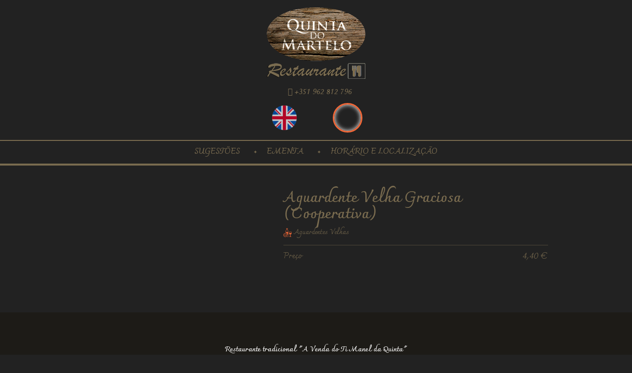

--- FILE ---
content_type: text/html; charset=utf-8
request_url: https://ementa.quintadomartelo.net/pt/menus/aguardente-velha-graciosa-cooperativa
body_size: 18640
content:
<!DOCTYPE html>
<html xmlns="http://www.w3.org/1999/xhtml" xml:lang="pt-pt" version="XHTML+RDFa 1.0" dir="ltr"
  xmlns:og="http://ogp.me/ns#">

<head profile="http://www.w3.org/1999/xhtml/vocab">
  <meta http-equiv="Content-Type" content="text/html; charset=utf-8" />
<link rel="shortcut icon" href="https://ementa.quintadomartelo.net/profiles/restaurant/themes/contrib/sizzle/favicon.ico" type="image/vnd.microsoft.icon" />
<meta name="viewport" content="width=device-width, initial-scale=1.0" />
<meta name="generator" content="Drupal 7 (http://drupal.org)" />
<link rel="canonical" href="https://ementa.quintadomartelo.net/pt/menus/aguardente-velha-graciosa-cooperativa" />
<link rel="shortlink" href="https://ementa.quintadomartelo.net/pt/node/304" />
  <title>Aguardente Velha Graciosa (Cooperativa) | Quinta do Martelo</title>
  <link type="text/css" rel="stylesheet" href="https://ementa.quintadomartelo.net/modules/system/system.base.css?t8552g" media="all" />
<link type="text/css" rel="stylesheet" href="https://ementa.quintadomartelo.net/modules/system/system.messages.css?t8552g" media="all" />
<link type="text/css" rel="stylesheet" href="https://ementa.quintadomartelo.net/modules/system/system.theme.css?t8552g" media="all" />
<link type="text/css" rel="stylesheet" href="https://ementa.quintadomartelo.net/profiles/restaurant/modules/contrib/panopoly_core/css/panopoly-jquery-ui-theme.css?t8552g" media="all" />
<link type="text/css" rel="stylesheet" href="https://ementa.quintadomartelo.net/profiles/restaurant/modules/contrib/jquery_update/replace/ui/themes/base/minified/jquery.ui.accordion.min.css?t8552g" media="all" />
<link type="text/css" rel="stylesheet" href="https://ementa.quintadomartelo.net/profiles/restaurant/modules/contrib/calendar/css/calendar_multiday.css?t8552g" media="all" />
<link type="text/css" rel="stylesheet" href="https://ementa.quintadomartelo.net/modules/comment/comment.css?t8552g" media="all" />
<link type="text/css" rel="stylesheet" href="https://ementa.quintadomartelo.net/profiles/restaurant/modules/contrib/date/date_api/date.css?t8552g" media="all" />
<link type="text/css" rel="stylesheet" href="https://ementa.quintadomartelo.net/profiles/restaurant/modules/contrib/date/date_popup/themes/datepicker.1.7.css?t8552g" media="all" />
<link type="text/css" rel="stylesheet" href="https://ementa.quintadomartelo.net/profiles/restaurant/modules/contrib/fences/field.css?t8552g" media="all" />
<link type="text/css" rel="stylesheet" href="https://ementa.quintadomartelo.net/modules/node/node.css?t8552g" media="all" />
<link type="text/css" rel="stylesheet" href="https://ementa.quintadomartelo.net/profiles/restaurant/modules/contrib/panopoly_admin/panopoly-admin-navbar.css?t8552g" media="all" />
<link type="text/css" rel="stylesheet" href="https://ementa.quintadomartelo.net/profiles/restaurant/modules/contrib/panopoly_core/css/panopoly-dropbutton.css?t8552g" media="all" />
<link type="text/css" rel="stylesheet" href="https://ementa.quintadomartelo.net/profiles/restaurant/modules/contrib/panopoly_magic/css/panopoly-magic.css?t8552g" media="all" />
<link type="text/css" rel="stylesheet" href="https://ementa.quintadomartelo.net/profiles/restaurant/modules/contrib/panopoly_theme/css/panopoly-featured.css?t8552g" media="all" />
<link type="text/css" rel="stylesheet" href="https://ementa.quintadomartelo.net/profiles/restaurant/modules/contrib/panopoly_theme/css/panopoly-accordian.css?t8552g" media="all" />
<link type="text/css" rel="stylesheet" href="https://ementa.quintadomartelo.net/profiles/restaurant/modules/contrib/panopoly_theme/css/panopoly-layouts.css?t8552g" media="all" />
<link type="text/css" rel="stylesheet" href="https://ementa.quintadomartelo.net/profiles/restaurant/modules/contrib/panopoly_widgets/panopoly-widgets.css?t8552g" media="all" />
<link type="text/css" rel="stylesheet" href="https://ementa.quintadomartelo.net/profiles/restaurant/modules/contrib/panopoly_widgets/panopoly-widgets-spotlight.css?t8552g" media="all" />
<link type="text/css" rel="stylesheet" href="https://ementa.quintadomartelo.net/profiles/restaurant/modules/contrib/panopoly_wysiwyg/panopoly-wysiwyg.css?t8552g" media="all" />
<link type="text/css" rel="stylesheet" href="https://ementa.quintadomartelo.net/profiles/restaurant/modules/contrib/radix_layouts/radix_layouts.css?t8552g" media="all" />
<link type="text/css" rel="stylesheet" href="https://ementa.quintadomartelo.net/modules/search/search.css?t8552g" media="all" />
<link type="text/css" rel="stylesheet" href="https://ementa.quintadomartelo.net/modules/user/user.css?t8552g" media="all" />
<link type="text/css" rel="stylesheet" href="https://ementa.quintadomartelo.net/modules/forum/forum.css?t8552g" media="all" />
<link type="text/css" rel="stylesheet" href="https://ementa.quintadomartelo.net/profiles/restaurant/modules/contrib/views/css/views.css?t8552g" media="all" />
<link type="text/css" rel="stylesheet" href="https://ementa.quintadomartelo.net/profiles/restaurant/modules/contrib/caption_filter/caption-filter.css?t8552g" media="all" />
<link type="text/css" rel="stylesheet" href="https://ementa.quintadomartelo.net/profiles/restaurant/modules/restaurant/restaurant_admin/css/restaurant_admin.css?t8552g" media="all" />
<link type="text/css" rel="stylesheet" href="https://ementa.quintadomartelo.net/profiles/restaurant/modules/contrib/ctools/css/ctools.css?t8552g" media="all" />
<link type="text/css" rel="stylesheet" href="https://ementa.quintadomartelo.net/profiles/restaurant/modules/contrib/panels/css/panels.css?t8552g" media="all" />
<link type="text/css" rel="stylesheet" href="https://ementa.quintadomartelo.net/modules/taxonomy/taxonomy.css?t8552g" media="all" />
<link type="text/css" rel="stylesheet" href="https://ementa.quintadomartelo.net/profiles/restaurant/modules/contrib/commerce/modules/product/theme/commerce_product.theme.css?t8552g" media="all" />
<link type="text/css" rel="stylesheet" href="https://ementa.quintadomartelo.net/modules/locale/locale.css?t8552g" media="all" />
<style type="text/css" media="all">
<!--/*--><![CDATA[/*><!--*/
.footer { background-image: url("/profiles/restaurant/themes/contrib/sizzle/assets/images/bg/bg-footer-default.jpg") }
/*]]>*/-->
</style>
<link type="text/css" rel="stylesheet" href="https://ementa.quintadomartelo.net/profiles/restaurant/themes/contrib/sizzle/assets/css/sizzle.style.css?t8552g" media="all" />
<link type="text/css" rel="stylesheet" href="https://ementa.quintadomartelo.net/profiles/restaurant/themes/contrib/sizzle/assets/css/sizzle.custom.css?t8552g" media="all" />
<link type="text/css" rel="stylesheet" href="https://ementa.quintadomartelo.net/profiles/restaurant/modules/contrib/panopoly_images/panopoly-images.css?t8552g" media="all" />
  <script type="text/javascript" src="https://ementa.quintadomartelo.net/profiles/restaurant/modules/contrib/jquery_update/replace/jquery/1.7/jquery.min.js?v=1.7.2"></script>
<script type="text/javascript" src="https://ementa.quintadomartelo.net/misc/jquery.once.js?v=1.2"></script>
<script type="text/javascript" src="https://ementa.quintadomartelo.net/misc/drupal.js?t8552g"></script>
<script type="text/javascript" src="https://maxcdn.bootstrapcdn.com/bootstrap/3.1.1/js/bootstrap.min.js"></script>
<script type="text/javascript" src="https://ementa.quintadomartelo.net/profiles/restaurant/modules/contrib/jquery_update/replace/ui/ui/minified/jquery.ui.core.min.js?v=1.10.2"></script>
<script type="text/javascript" src="https://ementa.quintadomartelo.net/profiles/restaurant/modules/contrib/jquery_update/replace/ui/ui/minified/jquery.ui.widget.min.js?v=1.10.2"></script>
<script type="text/javascript" src="https://ementa.quintadomartelo.net/profiles/restaurant/modules/contrib/jquery_update/replace/ui/ui/minified/jquery.ui.tabs.min.js?v=1.10.2"></script>
<script type="text/javascript" src="https://ementa.quintadomartelo.net/profiles/restaurant/modules/contrib/jquery_update/replace/ui/ui/minified/jquery.ui.accordion.min.js?v=1.10.2"></script>
<script type="text/javascript" src="https://ementa.quintadomartelo.net/profiles/restaurant/modules/contrib/panopoly_images/panopoly-images.js?t8552g"></script>
<script type="text/javascript" src="https://ementa.quintadomartelo.net/profiles/restaurant/modules/contrib/panopoly_admin/panopoly-admin.js?t8552g"></script>
<script type="text/javascript" src="https://ementa.quintadomartelo.net/profiles/restaurant/modules/contrib/panopoly_magic/panopoly-magic.js?t8552g"></script>
<script type="text/javascript" src="https://ementa.quintadomartelo.net/profiles/restaurant/modules/contrib/panopoly_theme/js/panopoly-accordion.js?t8552g"></script>
<script type="text/javascript" src="https://ementa.quintadomartelo.net/profiles/restaurant/modules/contrib/caption_filter/js/caption-filter.js?t8552g"></script>
<script type="text/javascript" src="https://ementa.quintadomartelo.net/profiles/restaurant/libraries/jquery.imagesloaded/jquery.imagesloaded.min.js?t8552g"></script>
<script type="text/javascript" src="https://ementa.quintadomartelo.net/profiles/restaurant/themes/contrib/radix/assets/js/radix.script.js?t8552g"></script>
<script type="text/javascript" src="https://ementa.quintadomartelo.net/profiles/restaurant/themes/restaurant/restaurant_radix/assets/javascripts/restaurant_radix.script.js?t8552g"></script>
<script type="text/javascript" src="https://ementa.quintadomartelo.net/profiles/restaurant/themes/contrib/sizzle/assets/vendor/jquery.matchHeight/jquery.matchHeight-min.js?t8552g"></script>
<script type="text/javascript" src="https://ementa.quintadomartelo.net/profiles/restaurant/themes/contrib/sizzle/assets/vendor/waypoints/lib/jquery.waypoints.min.js?t8552g"></script>
<script type="text/javascript" src="https://ementa.quintadomartelo.net/profiles/restaurant/themes/contrib/sizzle/assets/vendor/waypoints/lib/shortcuts/sticky.min.js?t8552g"></script>
<script type="text/javascript" src="https://ementa.quintadomartelo.net/profiles/restaurant/themes/contrib/sizzle/assets/vendor/waypoints/lib/shortcuts/inview.min.js?t8552g"></script>
<script type="text/javascript" src="https://ementa.quintadomartelo.net/profiles/restaurant/themes/contrib/sizzle/assets/js/sizzle.script.js?t8552g"></script>
<script type="text/javascript">
<!--//--><![CDATA[//><!--
jQuery.extend(Drupal.settings, {"basePath":"\/","pathPrefix":"pt\/","ajaxPageState":{"theme":"sizzle","theme_token":"II8QhcNd_cRq5MY6h0Wm3UpDpKX0oRdbhGaHbS-IOY0","js":{"profiles\/restaurant\/modules\/contrib\/panopoly_widgets\/panopoly-widgets.js":1,"profiles\/restaurant\/modules\/contrib\/panopoly_widgets\/panopoly-widgets-spotlight.js":1,"profiles\/restaurant\/modules\/contrib\/jquery_update\/replace\/jquery\/1.7\/jquery.min.js":1,"misc\/jquery.once.js":1,"misc\/drupal.js":1,"https:\/\/maxcdn.bootstrapcdn.com\/bootstrap\/3.1.1\/js\/bootstrap.min.js":1,"profiles\/restaurant\/modules\/contrib\/jquery_update\/replace\/ui\/ui\/minified\/jquery.ui.core.min.js":1,"profiles\/restaurant\/modules\/contrib\/jquery_update\/replace\/ui\/ui\/minified\/jquery.ui.widget.min.js":1,"profiles\/restaurant\/modules\/contrib\/jquery_update\/replace\/ui\/ui\/minified\/jquery.ui.tabs.min.js":1,"profiles\/restaurant\/modules\/contrib\/jquery_update\/replace\/ui\/ui\/minified\/jquery.ui.accordion.min.js":1,"profiles\/restaurant\/modules\/contrib\/panopoly_images\/panopoly-images.js":1,"profiles\/restaurant\/modules\/contrib\/panopoly_admin\/panopoly-admin.js":1,"profiles\/restaurant\/modules\/contrib\/panopoly_magic\/panopoly-magic.js":1,"profiles\/restaurant\/modules\/contrib\/panopoly_theme\/js\/panopoly-accordion.js":1,"profiles\/restaurant\/modules\/contrib\/caption_filter\/js\/caption-filter.js":1,"profiles\/restaurant\/libraries\/jquery.imagesloaded\/jquery.imagesloaded.min.js":1,"profiles\/restaurant\/themes\/contrib\/radix\/assets\/js\/radix.script.js":1,"profiles\/restaurant\/themes\/restaurant\/restaurant_radix\/assets\/javascripts\/restaurant_radix.script.js":1,"profiles\/restaurant\/themes\/contrib\/sizzle\/assets\/vendor\/jquery.matchHeight\/jquery.matchHeight-min.js":1,"profiles\/restaurant\/themes\/contrib\/sizzle\/assets\/vendor\/waypoints\/lib\/jquery.waypoints.min.js":1,"profiles\/restaurant\/themes\/contrib\/sizzle\/assets\/vendor\/waypoints\/lib\/shortcuts\/sticky.min.js":1,"profiles\/restaurant\/themes\/contrib\/sizzle\/assets\/vendor\/waypoints\/lib\/shortcuts\/inview.min.js":1,"profiles\/restaurant\/themes\/contrib\/sizzle\/assets\/js\/sizzle.script.js":1},"css":{"modules\/system\/system.base.css":1,"modules\/system\/system.messages.css":1,"modules\/system\/system.theme.css":1,"misc\/ui\/jquery.ui.theme.css":1,"misc\/ui\/jquery.ui.accordion.css":1,"profiles\/restaurant\/modules\/contrib\/calendar\/css\/calendar_multiday.css":1,"modules\/comment\/comment.css":1,"profiles\/restaurant\/modules\/contrib\/date\/date_api\/date.css":1,"profiles\/restaurant\/modules\/contrib\/date\/date_popup\/themes\/datepicker.1.7.css":1,"modules\/field\/theme\/field.css":1,"modules\/node\/node.css":1,"profiles\/restaurant\/modules\/contrib\/panopoly_admin\/panopoly-admin-navbar.css":1,"profiles\/restaurant\/modules\/contrib\/panopoly_core\/css\/panopoly-dropbutton.css":1,"profiles\/restaurant\/modules\/contrib\/panopoly_magic\/css\/panopoly-magic.css":1,"profiles\/restaurant\/modules\/contrib\/panopoly_theme\/css\/panopoly-featured.css":1,"profiles\/restaurant\/modules\/contrib\/panopoly_theme\/css\/panopoly-accordian.css":1,"profiles\/restaurant\/modules\/contrib\/panopoly_theme\/css\/panopoly-layouts.css":1,"profiles\/restaurant\/modules\/contrib\/panopoly_widgets\/panopoly-widgets.css":1,"profiles\/restaurant\/modules\/contrib\/panopoly_widgets\/panopoly-widgets-spotlight.css":1,"profiles\/restaurant\/modules\/contrib\/panopoly_wysiwyg\/panopoly-wysiwyg.css":1,"profiles\/restaurant\/modules\/contrib\/radix_layouts\/radix_layouts.css":1,"modules\/search\/search.css":1,"modules\/user\/user.css":1,"modules\/forum\/forum.css":1,"profiles\/restaurant\/modules\/contrib\/views\/css\/views.css":1,"profiles\/restaurant\/modules\/contrib\/caption_filter\/caption-filter.css":1,"profiles\/restaurant\/modules\/restaurant\/restaurant_admin\/css\/restaurant_admin.css":1,"profiles\/restaurant\/modules\/contrib\/ctools\/css\/ctools.css":1,"profiles\/restaurant\/modules\/contrib\/panels\/css\/panels.css":1,"modules\/taxonomy\/taxonomy.css":1,"profiles\/restaurant\/modules\/contrib\/commerce\/modules\/product\/theme\/commerce_product.theme.css":1,"modules\/locale\/locale.css":1,"0":1,"profiles\/restaurant\/themes\/contrib\/sizzle\/assets\/css\/sizzle.style.css":1,"profiles\/restaurant\/themes\/contrib\/sizzle\/assets\/css\/sizzle.custom.css":1,"profiles\/restaurant\/modules\/contrib\/panopoly_images\/panopoly-images.css":1}},"CToolsModal":{"modalSize":{"type":"scale","width":".9","height":".9","addWidth":0,"addHeight":0,"contentRight":25,"contentBottom":75},"modalOptions":{"opacity":".55","background-color":"#FFF"},"animationSpeed":"fast","modalTheme":"CToolsModalDialog","throbberTheme":"CToolsModalThrobber"},"panopoly_magic":{"pane_add_preview_mode":"single"}});
//--><!]]>
</script>
  <!--[if lt IE 9]>
  <script>
    document.createElement('header');
    document.createElement('nav');
    document.createElement('section');
    document.createElement('article');
    document.createElement('aside');
    document.createElement('footer');
  </script>
  <![endif]-->
</head>
<body class="html not-front not-logged-in no-sidebars page-node page-node- page-node-304 node-type-menu region-content page-is-panel page-with-region-region_a page-with-region-region_b page-with-region-region_c restaurant-toolbar i18n-pt-pt panel-layout-layout_location_node panel-region-region_a panel-region-region_b panel-region-region_c boxed" >
<div id="skip-link">
  <a href="#main" class="element-invisible element-focusable">Skip to main content</a>
</div>
<div class="page">
  <header class="header padding--sm" role="header">
    <div class="container">
              <a href="/pt" title="" class="logo">
          <img src="https://ementa.quintadomartelo.net/profiles/restaurant/themes/contrib/sizzle/logo.png" alt="" />
        </a>
            <div class="address margin--sm--top">
                          <i class="fa fa-phone margin--sm--left"></i> +351 962 812 796              </div>
              <div class="block block-locale block--none">

      
  <div class="block__content">
    <ul class="language-switcher-locale-url"><li class="en first"><span class="language-link locale-untranslated" xml:lang="en">Inglês</span></li>
<li class="fr"><span class="language-link locale-untranslated" xml:lang="fr">Francês</span></li>
<li class="pt-pt last active"><a href="/pt/menus/aguardente-velha-graciosa-cooperativa" class="language-link active" xml:lang="pt-pt">Português</a></li>
</ul>  </div>
</div>
    </div>
  </header>

  <nav class="navbar navbar-default border-color-primary" role="navigation">
    <div class="container">
      <div class="navbar-header">
        <div class="visible-xs pull-left">
                            </div>
        <button type="button" class="navbar-toggle" data-toggle="collapse" data-target="#navbar-collapse">
          <i class="fa fa-cutlery fa-2x"></i>
        </button>
      </div>

      <div class="collapse navbar-collapse" id="navbar-collapse">
                  <ul class="nav navbar-nav">
            <li class="first leaf menu-link-sugestões"><a href="/pt/home" title="">Sugestões</a></li>
<li class="leaf menu-link-ementa"><a href="/pt/menus" title="">Ementa</a></li>
<li class="last leaf menu-link-horário-e-localização"><a href="/pt/locations" title="">Horário e localização</a></li>
          </ul>
              </div>
    </div>
  </nav>

  <main id="main" class="main">
                <div class="layout layout--location--node">
      <div class="layout__region layout__region--region-a border--sm--bottom">
      <div class="panel-pane pane-fieldable-panels-pane pane-uuid-98ac107a-5948-4c4f-abca-e8ffca577bfd pane-bundle-slideshow"  >
  
      
  
  <div class="pane-content">
    <div class="fieldable-panels-pane">
    </div>
  </div>

  
  </div>
    </div>
  
  
      <div class="layout__region layout__region--region-c container padding--lg--top padding--lg--bottom">
      <div class="panel-pane pane-entity-view pane-node margin--lg--bottom"  >
  
      
  
  <div class="pane-content">
    <article class="node node--menu node--menu--view-mode--full">
      <h1 class="menu__title clear-margin--top margin--md--bottom visible-xs">
      <a href="/pt/menus/aguardente-velha-graciosa-cooperativa">Aguardente Velha Graciosa (Cooperativa)</a>
    </h1>
  
  <div class="row">
    <div class="col-sm-5">
          </div>
    <div class="col-sm-7">
              <h1 class="menu__title clear-margin--top hidden-xs">
          <a href="/pt/menus/aguardente-velha-graciosa-cooperativa">Aguardente Velha Graciosa (Cooperativa)</a>
        </h1>
      
              <div class="menu__nutrition-types">
  <div class="term term--nutrition-types term--nutrition-types--view-mode--grid">
        
  <img class="nutrition-types-icon" src="https://ementa.quintadomartelo.net/sites/default/files/styles/nutrition_types_icon/public/icon-alcohol-free.png?itok=En5Q4rtq" width="17" height="18" alt="" />    Aguardentes Velhas</div>
</div>
      
      
      
              <div class="menu__variants border--xs--top">
  <div class="menu__variant clearfix">
  <small class="menu__variant__type">  <div class="commerce-product-title">
    Preço  </div>
</small>
  <span class="menu__variant__price">
  4,40 €</span>
</div></div>
          </div>
  </div>

  </article>
  </div>

  
  </div>
    </div>
  
  </div>
      </main>

  <footer class="footer" role="footer">
          <div class="container footer-text">
        <div style="text-align:center" class="row"><strong>Restaurante tradicional "A Venda do Ti Manel da Quinta"<br></strong></div>      </div>
        <div class="container">
      
              <div class="copyright">
          <div class="text--center"><div class="tw-ta-container hide-focus-ring tw-nfl"><span> </span></div><i class="fa fa-yelp"> </i> <a href="https://twitter.com/martelodo"><i class="fa fa-twitter-square"> </i></a> <a href="https://www.facebook.com/quintadomarteloturismorural/"><i class="fa fa-facebook-square"> </i></a> <i class="fa fa-google-plus-square"> </i><p class="margin--sm--top">@ 2020 Quinta do Martelo</p><p class="margin--sm--top"><img alt="Prémios" class="media-element file-default panopoly-image-original" data-delta="11" src="https://ementa.quintadomartelo.net/sites/default/files/styles/panopoly_image_original/public/footer-site-ementas_6.png?itok=ChhO-WTz"><img class="media-element file-default panopoly-image-original" data-delta="12" src="https://ementa.quintadomartelo.net/sites/default/files/styles/panopoly_image_original/public/isa_top_100_digitial_certificate_page-0001.png?itok=bMHDPM5d" alt=""><img class="media-element file-preview panopoly-image-thumbnail" data-delta="13" src="https://ementa.quintadomartelo.net/sites/default/files/styles/panopoly_image_thumbnail/public/isa_top_100_digitial_certificate_page-0001.png?itok=iOIEWGOA" alt=""></p><p class="margin--sm--top"><img src="image/png;base64,iVBORw0KGgoAAAANSUhEUgAAAG4AAABiCAYAAACxmeaAAAAAAXNSR0IB2cksfwAAAAlwSFlzAAAuIwAALiMBeKU/dgAANW9JREFUeJztnQd0Hdd558UmsIAEKYkUJVYRIHrvvfcOkCCIRhAEAZIgCfYqqlCkRFGURIpFhVaN5RJHtqWs48Qyi0pcsnY2WWezZ7MnOZuT5nW82eTEySZxIt39fnfu9zAAHuS1DQuUs3POnPfevPdm7tz/18ud2277JdpuXNka/vqj7Sf3DVW9v2lzyV/29JZ8f3h75bdefqTt7PUr/XFTPb7/v/m2//jFJ24TUJZdeWDdE509xX+6qijRzEyJNLclrbX7DHm/rCDBrOss/Kvzx1uuXL+8Zc03Pn182lSP+9/1dvOFHWFvPtm1b9e2ih+GZcVYoOZnxph7BajwkiQTXppklst7/W5eRrTp6yv5uzee6Hz45vPbF0/1+H9ptm++fnz6tUubiz99esPpE3vr3jiws+o3jg3XvvX4kaaXXz65/sxXnuo+8vYzm/aLODz14L66N9d1FvxoaV68BWWBABZRkmyiy5Ith0UAnOz35ifIsRSztjTZLMyKtb+9MyfWNLTn/7Oc+6uvnmo787ULPQe/8nT3kVceaTtz9kjTS0eHa946uLP6t47vqX3zpZNt575+sbf2vZf3zpzq+bklNxFhyy6daH2jqCnLijcVdWP36clrzdz0aAvOahGLKwoTTEx5ikmuTjMrCxNNpAAEl92VE2cW58bZ95ECJt/xm1TZ1xQnmftkv1tAR6xOSw5+LfZpyZEmvTbdnDvadOPa5b61Uz1Pt9T2zgs7IoS7/jhURBmTFZIWZScaLmGCV8h7OOi+4kTTv6XEtHTkm6y6DJMiIOQ3Zor+KjD7hyrMpt5iy1X8h9c7smMD/9+3o8LsGCgzFetyTIYAkVSVav/bu7nY1LTlWgKAQ/kt/+HaHJuT7o1ptoxpoL/sr65f7s+c6vm6JTYxLJYe3lX93wBrdlq0nTA4hNclwjGIOcRdQ3se+ikg7uBKxGNoRozlGD5Hyf+aN+abzp4is6Gr0HT0FJqN3YWmUsCCA5Uo+A/6bkayx22xFSmWINJq0q1+jBYOhlvhXs7JDlFxjW0D5X9x7fKWiKmetyndxLiYfeF4y2/Ml4mEsuMqUq34ipVXrENPFCZajqoVrmDi4SL0GJO81k1smnAQ3ALQcwSY6cmRo0QdQAE+52cHKPaEylR7DbgJghjsLzVZ9RkBMcwY+J0lIAETwwfgTx9s+N2bzw2GTfX8Tcn2/iv7Zlx+oPXZ5SKOQlKj7CTeKVwRLgYGBke8fF4jYGwVTmDymDDAgQOZVH4LcKuLASze6jmME47xHkCZbHbOzXHEb6x8Xin/V1HMOfmtBV2Ip0k4G0KB4/gfY+F3XI8xQQQQzxNHmt5454Wh2VM9jx/r9t6Le2Z86VzXUVH6HyB+dGLRKVB+UlWaFXnoH44BGuITowIuQAchxoqbsywnlrVkW870zuGBAnhwr/6W46nCpSXyn1L5ffX6HAuEchbnhyvh0gLRfYhODCXOw5hWWj2bbA2cWTLm6PJkI9bvBXErbp/q+fxYthvPDiy9+vD6lyNKkz4ME9HDxB/cWWl2Dpab/WJADIkBUb8hz1I1kxgmk8aEAwAWIoZF7fpcs6YowUxPjDDTZA8VYJMqU0yNgNEg/wX4lRaoNGvElLYIWAJYhBg3MxGf8p/bU9aaVDFQGuX3AB4vItTj1BRze6onbgG8Q3Tk7m0jYxveXmHHjHi9Nz/eXLy/5a0bz24Nn+p5/YVsAtaS//B0T8XTx5ovre8q/D6ThDiC6tFXiCHEFMYCE4K5j6iKcGIM0Qa3lTRnm3ih9FnJTH64BcDbwwOfF2SIRVoQb0GKKEk0S+U8ISlrR/3Gv89PjzLZAm6icJ912oWrEKcQyh3ZcXYsswRIdgwaRCrWLBKhojXHilIhtP8t/t/LXzrX3UgU5/ff/tQnNzLznbfOT5ObyPzMYxtfGxos/+vEqtQPAYUb7esrtpMwTaj/LpkIxCEiiMmD4gEW8QlYa+wEisO8IdesEkACQCWMBSF8DDjBgJroPxEmrz5dDJ40MV5SAuIT8co4ZOyWi2Pdd+oiAG67cCQENyvVWrUfiuX7t+K0v3ntUl/ZNz9z/yfHaf/ul58UZ7ov8+Cu6t8THfbhDGfheZGNJKs7AA0RGOXM/rssdyVbw4PJQNdYx7k02U4mOgdOGg1KhAMvfAyYEwA29rfjfhduCaOyNduKWNWPa5xPxxj5zJixTDGqIDwkBm4K3KquCi4GBDA0WPHHX3umt/Ibrx2ePtW4fOT23d9++7bPP97Z0tNb/BdwF0ocDouQGwcYHGAoFvEDZzEp6CImCcrGIcYgyBGTHMMjp07MfBF5M5KCc4n/GOJzblqk3TnGa0hKZECfzRWOGH2eYJwabubJ/xJl0hkDO+IQwgG8ZKc7AY9gAMfgtDqRBgWNWfYerZEjRIee5P6bOwr+5rXT7QPffP3YrSs+RZet7NxU/D9R7HAVNwElcoNQKaY932kccYkDrF6UfbIYF4uzxZ+TiZg+TqwF4ZaE0eISH+zqg802QsKEP3Os0e4A37WpyDx1tMEc3VUV/Jx+sTvmPWBDBHfnxIouTDetHfkB6aAhN0A6trvavuc7jmPoLHIGlujAv792uT9lqvGZcHv2wdbfJMKADsBBRhyqP8bkoasQgXDbPWKR5TVkChWn+oAKHz+hCWNEYIIfwNEAHNpVaeaJsfHogTobg4Tbj+2uMgP9JaZcROATh+s9wyZhDFEkjLn22Gv6dgydeuEw/MOVTgfOk/[base64]/iDxfXZRkQVvpIhjoHG4OSox0AVscahzo4GJwPIXPsMZGlJkvhGF3EU1zrQOcYB1uiADKhwOa5H1bV6G9BiIbQDEWWjsKrO9IHBSgF8hxzqPn4zUUny157QTc5huT+4zRgq5DokCMGCO4DgQTFjsr1BpmsjM3e4eqvnnzhaEFU41XYLt+qS9SjJK/Y+Ce0RFnKR7T34v6R1l5r2GlXBGTM/[base64]/[base64]/TaXAfiuF3BC6L3QuS7goYMC5JN+ApxkhqC+3AHkDhwHoYLjvng1rL/cuO5bXOnGrfbfv2p7u1iMX2AmILjUMKax8JfW+luhmQm8cNRBoZfd8g+OzXSTqDqptnp0QGA4AwmMtRN7jzHJfni+ALcw/tqLViEzu4R6t+2tcwSEYYRQWHcEvJs+nmtTGxIWnRAPAIQFqkSC6+z3feLhFis8x7MPXF7ktwvsVeNBjEmwmTcOxkQDBh07GqZgy+c7Tw7ZYC998q+6W892V3euDH/H4guUAoAaGudMsYRRXQQCcHsRx8E1RVuIhBJi7JHJk7FY1iWJ86YXBWdyhHsOWLio7/OHKy3+g5/CiLB3YDKeQ+ApHLgNMSo6sWRc0Xb8/uvpd/NUbEpnPxRVib7wgwx+6tS7D1jrNwj4hGpw1wQ+mMMiFUR6T/+tbOdneJCffyxzDef7O7q6Cn6e8QiugSrCU5DliMyGHijOKrz/YAFo1Z3DHdhnuMmuGqhTCDGw4Ks2FH6bq7bVfdBJHu2V9giINwBzHE+Aw7/579kyHcJp+3ZXm4nb4EaOxle6UOoOxciGeLxuC9e9HO85UrGxHmQCOMkRRDdFyYWKjFPxkNmA85DXcB5bcJ1zJWIz3/+wuMdB7/1uYc/Hqf83U/tmoU/klmX8WMGkFmXbneoFgNFC3xKmjLFTxsjXiYQkegQJsZOmJs4gFLQeFWOUxGmE4r4W5qXYK9ps+diAKy2TnGSnXi+t8FiG0f0wlAQlp/jOJ9yHOApl7EDvhJRmHyeMJozZifCUtCY4eKaSVYHuvCXjXm6YMQHVx9ef/XmCztCf6GgvXN15+1XHlx3XnykD7RCWE1wfCVA4z3iaXbK2uDcNYY60R2UHgAWRoJOWKiPq+b79B6Ty+8WWTchzhokw8JNGClFIiZFCljfkfd8d3hXVcA1OT5cbfVM/5ZSE1OeagEJyxoRjarvlAvnpI+MIcyBSJBhVvLYYEBwSbJQfovIVn8OqcJnjBXmaZZTLeeONn32xnODvxjwvvXZB6Z/[base64]/7GCtsYV6WClcSOIBK8CK8WWBAQTiX7RqGEqQGKydJKUs+a5yQRMFZ2LnM+l7+EA3ZUT4SImGvdErUb1/XhlV+6GCDxCiAmAyK6c5zeUOKcSkHIoYj0kmGTx3XNWbZq1dDVGi65D/2qZfKSLqgjnffi5Mx19kwrad998Ytpjhxp/B+rgJolGRLqwFvUiTBLRAyymYqGw+wrjg4sReSVtsyh7xB8b5a/5xJM3cdEWiHmBSUXfwWme3pmbKZwhjvi8zHh73ONO77cL3PkX5SaKW+GBze/g4tvRaQ5kC54PRPXn5vrEZICQMr1I/xznprBDgAQMJgIvRaxMSh00BIZ02i4GFLFTCB+HXWs+jw3XfP+9l/eGTBpwN5/fFk5hKSf3ytm8CiqcTPSJFyVItZ/[base64]/15U8acNcu9lbC7pxci1ajXLkcziwRCcx/EqNZYmHenhwxDjRuTEFTal3g9BcAMgEKaICafSLtDmdxrt8zaDbff8CceuGS6Tm6V0DZaU5cPGceuPSU2XX6hOk+MmwOPfmYOXL+cbP38UdM8/CAadm91fSfOGjKt3aaHY/cb/ofPCzfnTQPX7lg9j9xygw8dDhgOXKNu3I9kcrYApasE5nqlsxOi/Zxnk/njTFUluXFCSCZVscxd/y+s6fQqhvmUMGjowiu/PrF3s2TBtzbF3ubsYq8ekJPVhPKgQuhOj5rGoOIeTBLa54vGqEREcQOlO6PR6qZz0QuLUw1i/MSzZL8JBOWk2jCcpPM8rIcc09Ruj22sjzbLC4Q/62pwiwtSjOr5fPykgxzd2GauVde+X51RY4Jr8w1y+RzRE2RuSNPdHGe/Lcsyyx251hbW2TCshPM/CxxH4rTBbgEs6SAMnQvXaMAevo4KuD/KXAKqBWZY3T6DPkMcMucTkMsAhL+HOfyjKhEIRTv/F9/pmdo0oC7dsnjOMxZLCE4jfASSha9F+0qhxEHmbVp4yyt6ViQmbGBmCMDnO24zG+MhPj8qbW1hSL6DptGEWt1O/vN9pPHRExuNlvl2MYDQyaltUo461HTJ9zXJ9zUuHvAVG7bbJ587SXTKlxYurXH9J44bDqP7jPF/d2m5/gB0XFxIloPmbodvfZ/3SJi63dstuK0dc82M3zmpDl+4axw8ZBc77iJrCvxIilZsQFLV8fuF5uBrAV9DEEMMkoeIlxDCXOFK8Xc4TatcQVISLFJ57jrV/rTCBfZqqZyL5jaI24A3EYMDouJCAHReRKMY+X8HF8MUm/aLxKVeq1V6IyQ1ZV55gERgQMy0UOnHzRdR/aIiDwoemrY7D37iNkv+8lnL5iWvUPm5PMXzdCjD5kDT54xz3zmNXP4/BOm/fAec/ziU6Z6xxYzOyPe1O7cauZkJZijF86ZjiN7zUEB/fRzF+R8u81DV86boyJaj194wpy5ellA3W+2PXzUtA5vDRglAHh7anQgRKbSY477HGrDYtz7mjHArTH35MaastZsF/5KCvQr4ErF2uB0ggUNXShqqW7SgHv3xd13E2FHx8F5WJJEIDD/ibIDJJYT1cTBogjzXSRiJP7n6QxriDhLTU1+NfcRlfeK+AsTC9KKrfxks0jE5Z0i5hbKsdvFerw9PdZMT4kyM+X9DJnUWfI6V8CZKe9DMuIsULy33T2pdNtE2SaQme59iFz/ThGHjOsuOT+i8478FGu1ck11I9QCZoyzrFU5Ykj5xbytL0n2uQeA6OYgrtxrVAE8xCZzxr0SPMD3RXLR7nXjSn/ypAH3+7/17Kw9Oyo/ZAJoYSLLSxUXypYB8EqJ94wxlOYHTm9Ob3SFq8VfpVli27CRYveIUpo1Um2YCgc7qsw7TkiLHR8I3TAZ+/KCRHu9cBcS41pcU0Nk3ni8666lsss68MnOkU8OxE81njknJTIo8U63znim1yFU7BUZQfgAucUxBQnfmy9sXzFpwLEd3FX9LwyORCR5JXQdlINDSSPF3NS14wDTz5QFqPmskQeNa6q49L6LtkYMr3OtWB3tM81xxyZ7n+OzEOe6fY7/2mmjx8BniAdpo465Rl7m2kD0Gt8+Mg9Y29WicmwPoOsDRN8RpF8oBsuWLSXmt18enrze9G999v7QocFyG5fEKlroq0ImTWJLw8dR2cjAAW6uT6TwHjmvHaif1D2hMi0QmtMUVMAZHwecty/JjrGEriUWcB1WJlxHTPXGc4ORkwbc9ctbMrCAKGjV9I223VLTPyNxvGjwc58tyPEFirnJVT7gyOMR59QqYSg5yZUEIFZQ3FixXBNCQb/mNmRYKxY/[base64]/SwR0fE0MKwhCr8M4+B87JQ6kp2Y5UCAgzqfn3j9UGegLmOb+r42OahXbwqbMmAkJWN+TbPWsSK9DlnNhYXLu88dbXp4U0N57ad/c/v6yP+PkiEpeY5x+gopjy5LGiIbR8p0g7JLcBCtG/AaKchxOKGGzsWII4Mpbc6y5TPZ4Q1eBNYoAUJsr/MDZhkQfcJ0yEVyDZg0FbtvW0lFtxrovc2uhcA095geO/ZBY0svcCg63BYBLG5UlX6Q+nz/hOkpkeq+EwWLLPTeAoDznIn7Jq9zf34uBsvznAu2//6d3qCk5jYiAqo7urrLKVFclQCSNygQEsaTofdOb8jvbK33AHd5ZFRQ4OA7um+E4zlpgruTvJwEHx2H6EzRQ4Gg68a86ZDnI6iqvjWqgv9QaJcGAU47TfgDVceoW+CvGuOcZ42K1IwBm1qRZMclYmUtaqZlb9B3j/cyj7a9/49WDP3tm/Nrl/lXruwp/CJViJlP6Bgf4iz1rRV6Ppy5vgPMoYnW6jVxaqN848YlKlDIUqKINS8+uSVLjiUo+r3ecRj0H5d8qthAxOpEEaVcSEJBz1TtRyU65At2jSAoCCdr6NddF91e6HCPgoQ95Txl5kQ84fFfVx/p/a5y4iIqW82k4jHufyFira8ux+hyRD1joZ8YY44pqi5uz//GrFzb/7E0ir5zacACQ0D/cHJTJBEIhJFEpE2jemGfmWVdgvBW1MHNENGqEXz/7gYMzCE5rfxwpD65F+ojrEg7CkKC4FI5nQkNsGV+MFacq/lIEaMQj0gAApjmOolxO+7shiATXfXqPLXNItK98x73SbwBBEOHIkDEpWFRCr3DnJmCgOs5fpLswkID1OCcYcKFpkZbwIHp1hxDRUS4GjDjGHXrm/pbzPxNov/3awTnbB8p/nwFCHeSNiGSjxFWUIMqY2PtwB+JHA2frSFwqhhikhrOUItf4gPuk7nCojb+6/KGWPcxxUZTp4wISa0x4UbztpUOcqn7D6CM3l1KdbgnaHusp+rObL+z46Z3xa5f6ikU3/AMnQTzq8hSUvCEedB0SG1iuSR3HcZSPa0pEo/1aSs4NIs64cajsk7gzF9n1mYE84fxMTVnFBFJUgbobnwpJr/bcHowc5hCxS+W3LsmBuISjRTL829ef2dT1UwMn/sQWRMGsFC9JqouYoUfgNgavPdpU8o41e0Ndvs2vvDVRucAW3sRZEYjVt8RFxpe4z16k3Htvu2ymYF/sxsGYGKt/jLwyPrhkLHBan4JRNTeIdUmmABWjfRQYOyxxxTXWuMpvroFB+MbZjff/9Bx3sbc/zpniutIPopLiUjhFM+DIZFp+x7oCcFwAOMdlGqxVkVLa124y2xtMQlO5qdjaZYo3bzD5PetM2rpqed9u8rpbTXRTlUltbzLRzVUmvrXWJK6vNzk9bSa2pcZkda03Mc3y2y1dJr2jxUQ1VprktgaT3d1mMjvXmYzOVvs7/pe8odFEybn4b07PBnvO7O719nv+G7+u1v6fzxnyuXDTehlDmynv7zDp7Y0mo73eZGyot+OqGui249ayvlAfeGo5j3DcaIONuQqsx1LkBZqxGwCQeK0uDse8/trZjSd+euAu9ZUViXWDcofjlCKIVeqJAQ6TNrsuPQjHRQUyAnN8df+2Vj873txdlCE3X28nJFmAyheQUtfXmuyOJnmVyZRJSpN9eUWBiWyssADGAJ5McFyrN8kAwvHMrnUmcV2dWVNXagEGTABIkGN8v6q6yAIeXldm/8txfhMp5+D72JZqu/M+Ts+5scFkbGwyBQJgprxG1RXb8WVtbDQ5nc0mW75fXJgeuEetcfFXYM8c21UrO/3lAKfSClXUtzmoqPxARGX3Tw3c+68emDe4tfwP1EHNrM2w4rHDRU/w4cjaZhKeqkweJxK0yDXUJUgDZXjyeXFBisntXmcqB7pMw1Cf3Wu3dZuyfvm8s9/UbOuR77pN9WB3gDsKNneYkv5umyCFe8oGNlmO4TNclLtJfrex2RQJ91Vs6zWRDRUW0OrtW+x/7fHBXlO5vc+CniLn4P9wa2Ffh8nrbZf/[base64]/N791owYUgAI3zA2jx5o2mWginefdWOw6SulpVvdCVp/u7iPyqQOsxPT9ufPiP6m4PKK/cg99SYEV8ljipdQfk3BeOtzzzM4HGxio5bV2Ff+NZlt6qczR4oHihGIAjYDpRkHmuy3zDcXc6B1zTO1roSmFOmANOC2O1vC7Mleh93Ga+pmgWuhDWbBdAtvWYQbqGZruQF/egEZSZSRMF3sNNoRhzzB/VAxghNIISTsQ3xicta835x+uXf47Fv3/3rfO3vXmu6xwiEu4h1rfUFXUudxxIcnDc4AJdpeGBMJDtxPEVuWqaR0sWIIY7cuICVcQekN5/P27gFmSNFNzOdj5omK/s3dbLOKlh3R2Xj7MFu5l+bhtbxuDtkcXeEoyUgcS4iBGNKhgozMPrpzd85huvHfr5mkHefXF3aF9f6V9ycoLBGCtYRJrawS8ZC5jfUAmxus67aX9xqYpMJsEDzKNiG32wx7yK4yW2ocOLbmCFEYqiM8eazaIXiGoQDSGyT0THa/5IsiIcc5voCzthM37Pf5ksLGbW8LJWcX1GoCmDKItGQRa6tbz0vR7XxOlc367ZATIhE3Gazs/dOd5CA0RttOyRPgeMktbOgh+JbpucLPivnN5whkkhCMtF7nMts/gzOQGLcuJUxp1uxQMFSnsE1OLUjhyto5zrRNN8V1VMiIgJTXEAsQMACUlcFOKPVa73jZp8jf0xvhJbp++tN4K4RhRR1ASYd+d5a1CiUzCyAHbz5pLA2Ba6fj0du9Z3qm86tu7E+nTpwXWbf19TGG/HsNgREnNKvpNI0tPHm1+dFNDYrl/ekoX/pktBWNlc6HXnkEid+VHtVAlezYlGFUaVtQVE5UgrlU7WAmeBMiE4/QBHexITTcKUGwZgwCL4DRAAg64AOC0LYNzsxB8ZO42QGFv8HnGvi8wQj+U6XZuK7Xn8/QOarlmgHKdNKT6Rr9ES7vWj5oK9oiXL679wqwMCHEsRM46vX+xtmTTgvvH6MVu60CLszI1qkwdiBspZke8TD0FkOhlwfxQlIC59RTb+8m8/R3KMbhw6beAuwMJ35NqY0gSbNbfFBNDDwPtMZ6XxHjE7x7okHhEgQq2YF/CgerLlFAMxjhi7hK/nb+pY1egYsRxHaixDXM3JCMdFTzgPVvpkRVvuUl9uqSsu3r61zKaubj63LWrSgGM7tLvmnyhN0yw4FB3jauLhupFioQmAc+b/fNcdo5aZFsEqaGrN6WQsdKXnntsQGzQR+vPu6EnVY3CbtSTTRpKj2qHjGR/j25m9MnovUsS9TjQPuALFTZmW25batae94ti6tlxLiNSdvPepockrFvre2y/M2DdU+YHnGBZaRxEHkwsDIAZD1brskbVLJuC4gHGSriUMIw0f/qbGQDbZcama4Wqmh2bF2yLX29O92skQeV2YnyrH4myKaF5Woq2rpOaS2ss5mQn287zsJLMgV3ynnCQTKu8hggWUtrtOVI3uKMEs9MVWVQ9rXagGk/WeNAse+hGikpiuXYHP9RFAiKicQWc7eOV5P0NGYKLt/Vf2Lel3hULoGDLJUCZ7YL0u4bziCVwDzGO96RBfG7B2wBDIXuADS/WJ59/Fub60Eau0uLfNbDq2z0Q1VZqG3dtM1fY+cao7bTSFgti2g8M2QnJfbYmtdG7eu8PU7xqwFcyV2zdbh5s9vLrA1GzfNGpxmhBn0S7wA+bGpj7bKH80IEVckDl1TMuVugAliSZJ9DKOd6QrOefeDwxVWp2M2K8Sn1h859RJA05OlqwJRrgM/UCBD1ynERV8kkyWkR+71FOC16njOdfRgaaP2T7doI0V/hZhNVAgDm18VOCIbRIzZOJjG8vM6ppis6Qk2yyvLDDzc5JtMJljc4XzllXk27jk2oZyC/TKqkITWVdsklurTWJzpYlrKA2IP/84/KLR8y2jR+m0OWkjZfTKhQv9Xao+4MLcCkS4UFrWiIhEemGQ2CeTiK6N9UrQ6ycNuGsXN5elubWxNMVDMpDwl1fW4D0WxWae612KZ8xaWAsyR+oP/ZZliANy7IoLYT4rTpsutMHRWxEhIaAbw3z9dp7+jPGc2YyYQB2Hgh/IUGR5Pd3+0ncFTUWm6lV/V46KeCVCv8FlxWSQ5kYCyxC2tQsoTxBbgYw+jR/3+Zo+7prspg85WSMnZ6ARLrhMeh3rCMC4uWjX7EhHalhG9GiqS/QWnwnNHNFpKHPbZuUr21PTmuuoXgMor2nei1DwP5tRH7PGl3IktTEZtRl2x7LMa8wKLP/kL51QSzbEVSyrv6ZLdKhR5C2iPbpBJdQnMlXcB5aPCkibkdWTbA7OLZFIMAFix20hKIDEQufZNqu0yW6zuthboY4irK0rLGBqs4IPInStq6FgshLKk8eJS7uAy5gSPaVynTh61PJ71pvcrlZzT2m2ye9usWmeeBFphT3rbNA5k7SKHKsWXZXWVmfK+zttf1uC/IbcWUF3qymQc2S0N9i0UFpbrUklv9e73hT2bjBFoh/pZi2W98nr66zIJC/IK9eqGugyuR2NplyOlcq5SeHQ2bqkMC0wXm1YUZFv0zlaHBTEDUAKESUBOLvuSk2aLbhVXce8ISHwJYVJJq8PnFbiducGqP9xr2vIIwyGKOL48kJvKai0CcJgVPFqV2pogPP05r3OnfuqRCc1lNmcXURdiUlqKjP3VebYfFiM6KOImkITXS/HWypNhACWKBMe21huj0fJ76PqigK6L6mlyoKKLuO7JPltfFO5bXC8r7rQxDaUyG/zbfPj0uIMs0aunbyuxqwqEy6tzDdx8tsoriXHFor1GeKMLE2YauiLJRQnsiRZtwxzX2t0+B+dTyoeY5wIZW7xia9f6iucNOC+88Uz0x491PBdWHyhW64X3cGgcRpXuCg3ji4cmVadNlpc+MSHXfrJpT+0pI2qKDVUVAdq0jUQufC1YKnFp2tvjYi+EV0V6juXBrL1N/7eco0/qn+pKzv4TXz11fw1NBowx9WZ7ls5dpSoFKJdIN+X25XV0y1R4zPy8Akcf+3kvds9A+/ocM0PxIKf3Me+fOlcd61QzL9yASqRoBTAIpgLWEo96Jg8alDGrujquyGszAWaKfCnR3xNj359p1SuvpYCruAFlr9wwHjFtyOZ6LAAaHEByzXgWGfFjrIiqZWsbsszDRsLqG+0ek5jqqrXvBX3nHgct7rQmlHShiUe46mftK5Tig2EHxQXgIiJFhYTuBdL/cPPnunYOqmgsX37cw9M/8LZjmc1Q0uICKCgGFbL8R5olGQdSoyWsQp6nPyX9ywrvyh7hOLnZox0e45d68S/iIxOuIIU5pbKCFihmbGjHOgRyzE28H//zvdYfYPbKk1db7mJby00cS0Foh+LTN/2KguinotFcDzrcYKlh8e4A+nuMTG6djP3R8xXgxdIMYLbL59c/+WbV4dmTTpwbOLVhzxzf8uzwmEfwvLaPkx0XhsdUcLEAGmfDbrEYZDV53g+AI6prjuigKkIRJ9qyAyuUwd9sfvPQl1Sw4GQVJNhqtoLTJVMeGpdpk3WKpj+EJa6AcRCuwcqxVgpNCmyF3aWmJKuElMkr4nrCuV9qensLbE9EIEG/[base64]/D8Q+tevvn89vm/UNB0+6Nvf1F0Xlf/+s4CWzBLXaA+MAh9x2ABsbwl29yVFWydx/BRVLswM9o+2IGV5YjeN7bn20Wyy1tzrc65O89btDPadQlpnaO/qorXnKZsc2Bvndkv+0aZ+HX9Hgi7dteauo7CUYlc1YEQwKZtVRac9fL76k1lZvdwrcnrKLZg9m6vtiIzXkBt6CwczWVjQ1vulbI8YrfkAVEdjFdVDH3eGEEVrTn/8vkzHUd/5/MPfrzPInj3xeHpbz7ZXVvblvd/AImJRl4zwNVOnkNd6D+SrXdkjXXKR3TEnQLuvXlxtneNhdPuyIkLREDuzPGKT1UU6qoHfsDU8uwbrDDHhcPyZdJrRVfV9paZUhFzR4XzhnfViP85stzhfFfzkiMOOqKwoqfUdA9WmRjRbekCVKrs5XLslVPrzYatlfZ4V3/5xKI/wVtdggUMkDYav9WnSs5x1d9ES3IbMv/1C2c7N71zdWjqHpr01pPdu1l3kaX8sJoAb6WLyenSGux0jmZQqj5WJzgXgWcBMJHR4q+tKs81a8QXo7pqubxfVpYtvleBSWouN2vldb4LOIf4RN5SEYU7d1ZbjgOwChFxpbJnbigSDqw3Jw42mDWlKSPrhzk9WtiSY3Laiy3AiNWzx5tN/sYSkyAGCpzWLdwIR2Ks9AxUjNZtPvCWik4nnhvjcoMAhuSxbVSuz1yfPvn5xzue/r1vvzdlmNntvZf2sJj2e0S3WS0HivJWEY+xtZe4C/qYS+oripoyAw8u8t/8nfmpZlVFvlkhQCU1V1gnOqa+1DrOEbXFZrU4x+HiNCeKQw64gKrBXV6XyfnhKrirTACD6zAu0gW4o/sbzGERmZHlqQGO03XEkqvTTcuWCgvW1qFqU7+53MQKSLkbi63OOyiEgH7j2AbRlaOtSe8e1oqYpwdvless0uV8w1z+EN1NopRrD/SX/debz2+bN7Woue21U+07cQvIMKOnyC8B0hxXlodBoavtoaswkUdTrPh1OUlmcUG6WSivgLi8NNPEN5bbyAdRkZXlOW7PNWtdtMNfMQbHHdtXZx461Gg5BcuQyUfkwW2njjSaiLLUcWXiK0Q0t/eVWZBqRL8N7qwxW3ZUmx27as1jR5uszssSjoRz7SI9YyzIe0Sv4+/[base64]/H/92jObb53n67z/6oFZJw/Uv4HVhLjQpj3CYjibgDjTVT8T50RxU0j70c9yG/+sN/[base64]/mpN1yDpEtJUIUDEt+aZDROj6zaVmTWO+qSCR7LsmfhrEhwGmSxrCVWRLdGFxfVQ1XIc0eu3UhltHTOp247ltK/FRGCDiEWfTNvC5lAWdrIgpjgEeEw2VB3923PhJDZbn8v+GuOHWbZXWMgS8Kw+1mucfXmfFJFy4TcTo3bnxQUAba+WGm+INBdZvW54fZ4lr09Zy+3zweWkjUROeWILPiTES7ZKj3A81n9EONHxbfQwZOv/65S23znN1/NuzD7T+FoMlQYgRAmdRBUb+Dn8OR90uSlrmHtFVlmwfDT03LVgYKTh3Tfw53FSJYbRdLMs9Ihr7BKj1/ZXWAT95uNG095Z49Z9BRPDYa/b0lYgFWWLWlnhPJlmeHz/qejGl3hOS9TGiq9wDb3tduxRgeevAeA8ABLjTB+v/8DtffPzWfFbq9We3ruroKfoBiVUAxMKKc02R6Db0HZYnKyAQm+Q7RGrTxjzrpPPoZ/uozY+c4ImBQ2Ru214lZr3nFhw9UG+eFpH50MF6G1ILDv74c90+6lFk3jNWF8m4owQwVpkgWawPv+Ue4DZKyImUAByAxtn261gXLcn70bXLWzKmGp8Jtz/9g2u3fe5MR5uA9337cNdUL3gc6ZQ3z8Hh0WD6/B1EaqJzFbx6/lS7ogLLM+nTiKnXGHlayMSg6Q542XKdrr5S09tfZopbc+2kT8yxo/UrontFQbwtfCICwivLUVEjwlhxrle6VeC5JwiRsgOeCBnpoiTL3MNtZ9oFRfP/9pVTG3a8//OsW/JxbN/90plpX7/Ul7d3qPIPCWFN8z1OGrDwawBlmrNA8fG8rEJSwHldY5ey8CaIBCQARsqx0ZP8/2KNBtFjH2H8YGlSH4K7YgugXBU040lwD1Va7dZ3iXJPqwIg1lrRZbJ0iQ703LaB8v/xmxc21b7/yv5bU0QG277x+vHp1y715V99eN2Fga1lfyKc9KE+tL3SPQYMQLHE7nWPKYtzPXjohnD35GJ98iPKnRTJjAlF3FgwJjg2zjL1jBK4zC5k48oNI0u91csBAFAQgXbBcJEgEBhGGPdDpZv3PNQoYpAfbtlS+ueXT7Q+9/WLm8vff+XALya/9nFs37v2aeoy7/3yue76c0ebrjZ3FPwQHYfoYdEX9AJZBUxoREuIW9cfn2iVWxRHjQCALWvJstmEiYwZYp5LhBPuE24h4wAgtupsAsMHR5/Ho5W7pXdXFCYG6kDgNm1g1D4FuIpKLev3uUYN0WF/99ihxk+/8UTnOrnXFd/+tcdubbH4s2w3nt26/PmH1r2+xq1hxQSgH0gu6iv5PSxPJgs9iZGjZRGILUxzcl36gHZ2TPf8hgzrWyHq4h3gcDagwK0UMYVafekc6Lw4e7yg0euegaso6IFokAwQEzFIgsMUReFYU3YAl5EQ5fznjzf/5o1nBya3UeNW3d5/Zd+MN852HE+rTf9ghiuoRUSiQ+yKO+Uptg2KfjwmHZFKGE2NHMJLJFMRuRgzxEeJYDD5fK/PskG8ItbWuAw0nM5v+R9LRrHrs3bI3EMsiD+sQYinp7fYLgvFmLyHsyfZc2JFcr7XTrc/d/P57ZP3ZI5Pwvbui8MzLz/Q+rxaYPh9d9hHhCUEFpsGLCaamB8iy4LnnmxMINcaC251I12+A/2oKSWNjWpODFDVjOcYXLPaxVB1XS1iqgTJiXxwLrgq0iVv0XkLMr0455nDjW++c3XHnKmexynZhFrnnD/e8lUtqVPLLNLFOb2yhXirB0mLMOmADLh2kU6eKS5cwg4nrHC9ezN8SxviUwLIXa6YiXoYNTTgWn1yyTTb9Jhhg8NYjqsd1yIJdDEe+uC5/iMH6r9387mBRVM9f1O6iTK/59Cu6j/yHjs94rSvdD1kcW4dMYChf4yKanJcM51Vhx+lKzNAAOg3xBxcSpiNFWVxjnVJQX4HuLafwK2CB7D8Fh9TGzOwHtVIiXbLWnDd/v7S74u78+9Dp/2k7cazgxH7dlT+yTwHAG1XdvVZl0HXhnzes1wHlcBqgAAoFmpfX7HZP1Rh/T5+Dzi6ribv8bUoRCXZyyNTvDWf02xmntUkdN0WfZSKLtukRAGnbekr/YEYVwVTPV+31Hb9cv+KJ482vcqKfXAaHIjIm2WfvxNtFgvXLXOtwcuc37e21JtgAIQrvKdoeMYJLsYyt+BLpHOmtWNmtXuYu30QryMIu95IbpzlRI16hLiVGvIaMv/p1IH6N4XTYqZ6nm7J7d0X904Xx7XypZNtTxwdrvnK3qGqmwd3VX/t5IH6z155oPXCrz6+8cG3znUcke/PHt9T+xXxCf9xiSvfRjcCBuINfYZhAYAA5z1wItmWvutva9vyfnx4d821qw+vf+rXz3Ue/eLZjvtfeHj9k48ebHjt0O6a39i/s/rGEXkV1+XC28/0Nr/z4vAn15m+1babV4cWfflc16GhwfL/Baeo/lruYoneInGJgcW30WXdvcU/+tXHOx6/8dzg0qke/7/r7Ttfevy2G1f6l18+0XqOVVURpf4FszEoEL3NGwt+cO5o06dEJEe++9LeX77Ixid5Ewt17a+c3nB6eEfVt7p6S/5a9r8Z2lbxuy88tO789ctbUv74P7871UOctO3/AizjWfRGlP5UAAAAAElFTkSuQmCC" alt=""><img alt="Bandeira dos Açores" class="media-element file-default panopoly-image-original" data-delta="3" src="https://ementa.quintadomartelo.net/sites/default/files/styles/panopoly_image_original/public/bandeira-acores.png?itok=mhvUIowf"></p></div>        </div>
          </div>
  </footer>
</div><script type="text/javascript" src="https://ementa.quintadomartelo.net/profiles/restaurant/modules/contrib/panopoly_widgets/panopoly-widgets.js?t8552g"></script>
<script type="text/javascript" src="https://ementa.quintadomartelo.net/profiles/restaurant/modules/contrib/panopoly_widgets/panopoly-widgets-spotlight.js?t8552g"></script>
<div class="device-xs visible-xs"></div>
<div class="device-sm visible-sm"></div>
<div class="device-md visible-md"></div>
<div class="device-lg visible-lg"></div>
</body>
</html>

--- FILE ---
content_type: text/css
request_url: https://ementa.quintadomartelo.net/profiles/restaurant/modules/restaurant/restaurant_admin/css/restaurant_admin.css?t8552g
body_size: 0
content:
/**
 * Admin enhancement.
 */
div#toolbar {
  z-index: 1000;
}
div#toolbar div.toolbar-menu {
  padding: 10px 50px 10px 10px;
}

--- FILE ---
content_type: text/css
request_url: https://ementa.quintadomartelo.net/profiles/restaurant/themes/contrib/sizzle/assets/css/sizzle.style.css?t8552g
body_size: 43625
content:
@charset "UTF-8";
/*@import url(http://fonts.googleapis.com/css?family=Raleway:400,600|Open+Sans:300,400,700|Crimson+Text:600);*/
@import url(https://fonts.googleapis.com/css2?family=Charmonman:wght@400;700&display=swap);

/*! normalize.css v3.0.3 | MIT License | github.com/necolas/normalize.css */
html {
  font-family: sans-serif;
  -ms-text-size-adjust: 100%;
  -webkit-text-size-adjust: 100%; }

body {
  margin: 0; }

article,
aside,
details,
figcaption,
figure,
footer,
header,
hgroup,
main,
menu,
nav,
section,
summary {
  display: block; }

audio,
canvas,
progress,
video {
  display: inline-block;
  vertical-align: baseline; }

audio:not([controls]) {
  display: none;
  height: 0; }

[hidden],
template {
  display: none; }

a {
  background-color: transparent; }

a:active,
a:hover {
  outline: 0; }

abbr[title] {
  border-bottom: 1px dotted; }

b,
strong {
  font-weight: bold; }

dfn {
  font-style: italic; }

h1 {
  font-size: 2em;
  margin: 0.67em 0; }

mark {
  background: #ff0;
  color: #000; }

small {
  font-size: 80%; }

sub,
sup {
  font-size: 75%;
  line-height: 0;
  position: relative;
  vertical-align: baseline; }

sup {
  top: -0.5em; }

sub {
  bottom: -0.25em; }

img {
  border: 0; }

svg:not(:root) {
  overflow: hidden; }

figure {
  margin: 1em 40px; }

hr {
  box-sizing: content-box;
  height: 0; }

pre {
  overflow: auto; }

code,
kbd,
pre,
samp {
  font-family: monospace, monospace;
  font-size: 1em; }

button,
input,
optgroup,
select,
textarea {
  color: inherit;
  font: inherit;
  margin: 0; }

button {
  overflow: visible; }

button,
select {
  text-transform: none; }

button,
html input[type="button"],
input[type="reset"],
input[type="submit"] {
  -webkit-appearance: button;
  cursor: pointer; }

button[disabled],
html input[disabled] {
  cursor: default; }

button::-moz-focus-inner,
input::-moz-focus-inner {
  border: 0;
  padding: 0; }

input {
  line-height: normal; }

input[type="checkbox"],
input[type="radio"] {
  box-sizing: border-box;
  padding: 0; }

input[type="number"]::-webkit-inner-spin-button,
input[type="number"]::-webkit-outer-spin-button {
  height: auto; }

input[type="search"] {
  -webkit-appearance: textfield;
  box-sizing: content-box; }

input[type="search"]::-webkit-search-cancel-button,
input[type="search"]::-webkit-search-decoration {
  -webkit-appearance: none; }

fieldset {
  border: 1px solid #c0c0c0;
  margin: 0 2px;
  padding: 0.35em 0.625em 0.75em; }

legend {
  border: 0;
  padding: 0; }

textarea {
  overflow: auto; }

optgroup {
  font-weight: bold; }

table {
  border-collapse: collapse;
  border-spacing: 0; }

td,
th {
  padding: 0; }

/*! Source: https://github.com/h5bp/html5-boilerplate/blob/master/src/css/main.css */
@media print {
  *,
  *:before,
  *:after {
    background: transparent !important;
    color: #000 !important;
    box-shadow: none !important;
    text-shadow: none !important; }
  a,
  a:visited {
    text-decoration: underline; }
  a[href]:after {
    content: " (" attr(href) ")"; }
  abbr[title]:after {
    content: " (" attr(title) ")"; }
  a[href^="#"]:after,
  a[href^="javascript:"]:after {
    content: ""; }
  pre,
  blockquote {
    border: 1px solid #999;
    page-break-inside: avoid; }
  thead {
    display: table-header-group; }
  tr,
  img {
    page-break-inside: avoid; }
  img {
    max-width: 100% !important; }
  p, .text, .text--normal,
  h2,
  h3 {
    orphans: 3;
    widows: 3; }
  h2,
  h3 {
    page-break-after: avoid; }
  .navbar {
    display: none; }
  .btn > .caret, .nav-tabs li a > .caret, .nav--tabs li a > .caret, .views-exposed-form .views-exposed-form__widget--select > label > .caret,
  .dropup > .btn > .caret, .nav-tabs li
  .dropup > a > .caret, .nav--tabs li
  .dropup > a > .caret, .views-exposed-form
  .views-exposed-form__widget--select.dropup > label > .caret {
    border-top-color: #000 !important; }
  .label {
    border: 1px solid #000; }
  .table {
    border-collapse: collapse !important; }
    .table td,
    .table th {
      background-color: #fff !important; }
  .table-bordered th, .calendar-calendar table.mini th,
  .table-bordered td, .calendar-calendar table.mini td {
    border: 1px solid #ddd !important; } }

@font-face {
  font-family: 'Glyphicons Halflings';
  src: url("bootstrap/glyphicons-halflings-regular.eot");
  src: url("bootstrap/glyphicons-halflings-regular.eot?#iefix") format("embedded-opentype"), url("bootstrap/glyphicons-halflings-regular.woff2") format("woff2"), url("bootstrap/glyphicons-halflings-regular.woff") format("woff"), url("bootstrap/glyphicons-halflings-regular.ttf") format("truetype"), url("bootstrap/glyphicons-halflings-regular.svg#glyphicons_halflingsregular") format("svg"); }

.glyphicon {
  position: relative;
  top: 1px;
  display: inline-block;
  font-family: 'Glyphicons Halflings';
  font-style: normal;
  font-weight: normal;
  line-height: 1;
  -webkit-font-smoothing: antialiased;
  -moz-osx-font-smoothing: grayscale; }

.glyphicon-asterisk:before {
  content: "\002a"; }

.glyphicon-plus:before {
  content: "\002b"; }

.glyphicon-euro:before,
.glyphicon-eur:before {
  content: "\20ac"; }

.glyphicon-minus:before {
  content: "\2212"; }

.glyphicon-cloud:before {
  content: "\2601"; }

.glyphicon-envelope:before {
  content: "\2709"; }

.glyphicon-pencil:before {
  content: "\270f"; }

.glyphicon-glass:before {
  content: "\e001"; }

.glyphicon-music:before {
  content: "\e002"; }

.glyphicon-search:before {
  content: "\e003"; }

.glyphicon-heart:before {
  content: "\e005"; }

.glyphicon-star:before {
  content: "\e006"; }

.glyphicon-star-empty:before {
  content: "\e007"; }

.glyphicon-user:before {
  content: "\e008"; }

.glyphicon-film:before {
  content: "\e009"; }

.glyphicon-th-large:before {
  content: "\e010"; }

.glyphicon-th:before {
  content: "\e011"; }

.glyphicon-th-list:before {
  content: "\e012"; }

.glyphicon-ok:before {
  content: "\e013"; }

.glyphicon-remove:before {
  content: "\e014"; }

.glyphicon-zoom-in:before {
  content: "\e015"; }

.glyphicon-zoom-out:before {
  content: "\e016"; }

.glyphicon-off:before {
  content: "\e017"; }

.glyphicon-signal:before {
  content: "\e018"; }

.glyphicon-cog:before {
  content: "\e019"; }

.glyphicon-trash:before {
  content: "\e020"; }

.glyphicon-home:before {
  content: "\e021"; }

.glyphicon-file:before {
  content: "\e022"; }

.glyphicon-time:before {
  content: "\e023"; }

.glyphicon-road:before {
  content: "\e024"; }

.glyphicon-download-alt:before {
  content: "\e025"; }

.glyphicon-download:before {
  content: "\e026"; }

.glyphicon-upload:before {
  content: "\e027"; }

.glyphicon-inbox:before {
  content: "\e028"; }

.glyphicon-play-circle:before {
  content: "\e029"; }

.glyphicon-repeat:before {
  content: "\e030"; }

.glyphicon-refresh:before {
  content: "\e031"; }

.glyphicon-list-alt:before {
  content: "\e032"; }

.glyphicon-lock:before {
  content: "\e033"; }

.glyphicon-flag:before {
  content: "\e034"; }

.glyphicon-headphones:before {
  content: "\e035"; }

.glyphicon-volume-off:before {
  content: "\e036"; }

.glyphicon-volume-down:before {
  content: "\e037"; }

.glyphicon-volume-up:before {
  content: "\e038"; }

.glyphicon-qrcode:before {
  content: "\e039"; }

.glyphicon-barcode:before {
  content: "\e040"; }

.glyphicon-tag:before {
  content: "\e041"; }

.glyphicon-tags:before {
  content: "\e042"; }

.glyphicon-book:before {
  content: "\e043"; }

.glyphicon-bookmark:before {
  content: "\e044"; }

.glyphicon-print:before {
  content: "\e045"; }

.glyphicon-camera:before {
  content: "\e046"; }

.glyphicon-font:before {
  content: "\e047"; }

.glyphicon-bold:before {
  content: "\e048"; }

.glyphicon-italic:before {
  content: "\e049"; }

.glyphicon-text-height:before {
  content: "\e050"; }

.glyphicon-text-width:before {
  content: "\e051"; }

.glyphicon-align-left:before {
  content: "\e052"; }

.glyphicon-align-center:before {
  content: "\e053"; }

.glyphicon-align-right:before {
  content: "\e054"; }

.glyphicon-align-justify:before {
  content: "\e055"; }

.glyphicon-list:before {
  content: "\e056"; }

.glyphicon-indent-left:before {
  content: "\e057"; }

.glyphicon-indent-right:before {
  content: "\e058"; }

.glyphicon-facetime-video:before {
  content: "\e059"; }

.glyphicon-picture:before {
  content: "\e060"; }

.glyphicon-map-marker:before {
  content: "\e062"; }

.glyphicon-adjust:before {
  content: "\e063"; }

.glyphicon-tint:before {
  content: "\e064"; }

.glyphicon-edit:before {
  content: "\e065"; }

.glyphicon-share:before {
  content: "\e066"; }

.glyphicon-check:before {
  content: "\e067"; }

.glyphicon-move:before {
  content: "\e068"; }

.glyphicon-step-backward:before {
  content: "\e069"; }

.glyphicon-fast-backward:before {
  content: "\e070"; }

.glyphicon-backward:before {
  content: "\e071"; }

.glyphicon-play:before {
  content: "\e072"; }

.glyphicon-pause:before {
  content: "\e073"; }

.glyphicon-stop:before {
  content: "\e074"; }

.glyphicon-forward:before {
  content: "\e075"; }

.glyphicon-fast-forward:before {
  content: "\e076"; }

.glyphicon-step-forward:before {
  content: "\e077"; }

.glyphicon-eject:before {
  content: "\e078"; }

.glyphicon-chevron-left:before {
  content: "\e079"; }

.glyphicon-chevron-right:before {
  content: "\e080"; }

.glyphicon-plus-sign:before {
  content: "\e081"; }

.glyphicon-minus-sign:before {
  content: "\e082"; }

.glyphicon-remove-sign:before {
  content: "\e083"; }

.glyphicon-ok-sign:before {
  content: "\e084"; }

.glyphicon-question-sign:before {
  content: "\e085"; }

.glyphicon-info-sign:before {
  content: "\e086"; }

.glyphicon-screenshot:before {
  content: "\e087"; }

.glyphicon-remove-circle:before {
  content: "\e088"; }

.glyphicon-ok-circle:before {
  content: "\e089"; }

.glyphicon-ban-circle:before {
  content: "\e090"; }

.glyphicon-arrow-left:before {
  content: "\e091"; }

.glyphicon-arrow-right:before {
  content: "\e092"; }

.glyphicon-arrow-up:before {
  content: "\e093"; }

.glyphicon-arrow-down:before {
  content: "\e094"; }

.glyphicon-share-alt:before {
  content: "\e095"; }

.glyphicon-resize-full:before {
  content: "\e096"; }

.glyphicon-resize-small:before {
  content: "\e097"; }

.glyphicon-exclamation-sign:before {
  content: "\e101"; }

.glyphicon-gift:before {
  content: "\e102"; }

.glyphicon-leaf:before {
  content: "\e103"; }

.glyphicon-fire:before {
  content: "\e104"; }

.glyphicon-eye-open:before {
  content: "\e105"; }

.glyphicon-eye-close:before {
  content: "\e106"; }

.glyphicon-warning-sign:before {
  content: "\e107"; }

.glyphicon-plane:before {
  content: "\e108"; }

.glyphicon-calendar:before {
  content: "\e109"; }

.glyphicon-random:before {
  content: "\e110"; }

.glyphicon-comment:before {
  content: "\e111"; }

.glyphicon-magnet:before {
  content: "\e112"; }

.glyphicon-chevron-up:before {
  content: "\e113"; }

.glyphicon-chevron-down:before {
  content: "\e114"; }

.glyphicon-retweet:before {
  content: "\e115"; }

.glyphicon-shopping-cart:before {
  content: "\e116"; }

.glyphicon-folder-close:before {
  content: "\e117"; }

.glyphicon-folder-open:before {
  content: "\e118"; }

.glyphicon-resize-vertical:before {
  content: "\e119"; }

.glyphicon-resize-horizontal:before {
  content: "\e120"; }

.glyphicon-hdd:before {
  content: "\e121"; }

.glyphicon-bullhorn:before {
  content: "\e122"; }

.glyphicon-bell:before {
  content: "\e123"; }

.glyphicon-certificate:before {
  content: "\e124"; }

.glyphicon-thumbs-up:before {
  content: "\e125"; }

.glyphicon-thumbs-down:before {
  content: "\e126"; }

.glyphicon-hand-right:before {
  content: "\e127"; }

.glyphicon-hand-left:before {
  content: "\e128"; }

.glyphicon-hand-up:before {
  content: "\e129"; }

.glyphicon-hand-down:before {
  content: "\e130"; }

.glyphicon-circle-arrow-right:before {
  content: "\e131"; }

.glyphicon-circle-arrow-left:before {
  content: "\e132"; }

.glyphicon-circle-arrow-up:before {
  content: "\e133"; }

.glyphicon-circle-arrow-down:before {
  content: "\e134"; }

.glyphicon-globe:before {
  content: "\e135"; }

.glyphicon-wrench:before {
  content: "\e136"; }

.glyphicon-tasks:before {
  content: "\e137"; }

.glyphicon-filter:before {
  content: "\e138"; }

.glyphicon-briefcase:before {
  content: "\e139"; }

.glyphicon-fullscreen:before {
  content: "\e140"; }

.glyphicon-dashboard:before {
  content: "\e141"; }

.glyphicon-paperclip:before {
  content: "\e142"; }

.glyphicon-heart-empty:before {
  content: "\e143"; }

.glyphicon-link:before {
  content: "\e144"; }

.glyphicon-phone:before {
  content: "\e145"; }

.glyphicon-pushpin:before {
  content: "\e146"; }

.glyphicon-usd:before {
  content: "\e148"; }

.glyphicon-gbp:before {
  content: "\e149"; }

.glyphicon-sort:before {
  content: "\e150"; }

.glyphicon-sort-by-alphabet:before {
  content: "\e151"; }

.glyphicon-sort-by-alphabet-alt:before {
  content: "\e152"; }

.glyphicon-sort-by-order:before {
  content: "\e153"; }

.glyphicon-sort-by-order-alt:before {
  content: "\e154"; }

.glyphicon-sort-by-attributes:before {
  content: "\e155"; }

.glyphicon-sort-by-attributes-alt:before {
  content: "\e156"; }

.glyphicon-unchecked:before {
  content: "\e157"; }

.glyphicon-expand:before {
  content: "\e158"; }

.glyphicon-collapse-down:before {
  content: "\e159"; }

.glyphicon-collapse-up:before {
  content: "\e160"; }

.glyphicon-log-in:before {
  content: "\e161"; }

.glyphicon-flash:before {
  content: "\e162"; }

.glyphicon-log-out:before {
  content: "\e163"; }

.glyphicon-new-window:before {
  content: "\e164"; }

.glyphicon-record:before {
  content: "\e165"; }

.glyphicon-save:before {
  content: "\e166"; }

.glyphicon-open:before {
  content: "\e167"; }

.glyphicon-saved:before {
  content: "\e168"; }

.glyphicon-import:before {
  content: "\e169"; }

.glyphicon-export:before {
  content: "\e170"; }

.glyphicon-send:before {
  content: "\e171"; }

.glyphicon-floppy-disk:before {
  content: "\e172"; }

.glyphicon-floppy-saved:before {
  content: "\e173"; }

.glyphicon-floppy-remove:before {
  content: "\e174"; }

.glyphicon-floppy-save:before {
  content: "\e175"; }

.glyphicon-floppy-open:before {
  content: "\e176"; }

.glyphicon-credit-card:before {
  content: "\e177"; }

.glyphicon-transfer:before {
  content: "\e178"; }

.glyphicon-cutlery:before {
  content: "\e179"; }

.glyphicon-header:before {
  content: "\e180"; }

.glyphicon-compressed:before {
  content: "\e181"; }

.glyphicon-earphone:before {
  content: "\e182"; }

.glyphicon-phone-alt:before {
  content: "\e183"; }

.glyphicon-tower:before {
  content: "\e184"; }

.glyphicon-stats:before {
  content: "\e185"; }

.glyphicon-sd-video:before {
  content: "\e186"; }

.glyphicon-hd-video:before {
  content: "\e187"; }

.glyphicon-subtitles:before {
  content: "\e188"; }

.glyphicon-sound-stereo:before {
  content: "\e189"; }

.glyphicon-sound-dolby:before {
  content: "\e190"; }

.glyphicon-sound-5-1:before {
  content: "\e191"; }

.glyphicon-sound-6-1:before {
  content: "\e192"; }

.glyphicon-sound-7-1:before {
  content: "\e193"; }

.glyphicon-copyright-mark:before {
  content: "\e194"; }

.glyphicon-registration-mark:before {
  content: "\e195"; }

.glyphicon-cloud-download:before {
  content: "\e197"; }

.glyphicon-cloud-upload:before {
  content: "\e198"; }

.glyphicon-tree-conifer:before {
  content: "\e199"; }

.glyphicon-tree-deciduous:before {
  content: "\e200"; }

.glyphicon-cd:before {
  content: "\e201"; }

.glyphicon-save-file:before {
  content: "\e202"; }

.glyphicon-open-file:before {
  content: "\e203"; }

.glyphicon-level-up:before {
  content: "\e204"; }

.glyphicon-copy:before {
  content: "\e205"; }

.glyphicon-paste:before {
  content: "\e206"; }

.glyphicon-alert:before {
  content: "\e209"; }

.glyphicon-equalizer:before {
  content: "\e210"; }

.glyphicon-king:before {
  content: "\e211"; }

.glyphicon-queen:before {
  content: "\e212"; }

.glyphicon-pawn:before {
  content: "\e213"; }

.glyphicon-bishop:before {
  content: "\e214"; }

.glyphicon-knight:before {
  content: "\e215"; }

.glyphicon-baby-formula:before {
  content: "\e216"; }

.glyphicon-tent:before {
  content: "\26fa"; }

.glyphicon-blackboard:before {
  content: "\e218"; }

.glyphicon-bed:before {
  content: "\e219"; }

.glyphicon-apple:before {
  content: "\f8ff"; }

.glyphicon-erase:before {
  content: "\e221"; }

.glyphicon-hourglass:before {
  content: "\231b"; }

.glyphicon-lamp:before {
  content: "\e223"; }

.glyphicon-duplicate:before {
  content: "\e224"; }

.glyphicon-piggy-bank:before {
  content: "\e225"; }

.glyphicon-scissors:before {
  content: "\e226"; }

.glyphicon-bitcoin:before {
  content: "\e227"; }

.glyphicon-btc:before {
  content: "\e227"; }

.glyphicon-xbt:before {
  content: "\e227"; }

.glyphicon-yen:before {
  content: "\00a5"; }

.glyphicon-jpy:before {
  content: "\00a5"; }

.glyphicon-ruble:before {
  content: "\20bd"; }

.glyphicon-rub:before {
  content: "\20bd"; }

.glyphicon-scale:before {
  content: "\e230"; }

.glyphicon-ice-lolly:before {
  content: "\e231"; }

.glyphicon-ice-lolly-tasted:before {
  content: "\e232"; }

.glyphicon-education:before {
  content: "\e233"; }

.glyphicon-option-horizontal:before {
  content: "\e234"; }

.glyphicon-option-vertical:before {
  content: "\e235"; }

.glyphicon-menu-hamburger:before {
  content: "\e236"; }

.glyphicon-modal-window:before {
  content: "\e237"; }

.glyphicon-oil:before {
  content: "\e238"; }

.glyphicon-grain:before {
  content: "\e239"; }

.glyphicon-sunglasses:before {
  content: "\e240"; }

.glyphicon-text-size:before {
  content: "\e241"; }

.glyphicon-text-color:before {
  content: "\e242"; }

.glyphicon-text-background:before {
  content: "\e243"; }

.glyphicon-object-align-top:before {
  content: "\e244"; }

.glyphicon-object-align-bottom:before {
  content: "\e245"; }

.glyphicon-object-align-horizontal:before {
  content: "\e246"; }

.glyphicon-object-align-left:before {
  content: "\e247"; }

.glyphicon-object-align-vertical:before {
  content: "\e248"; }

.glyphicon-object-align-right:before {
  content: "\e249"; }

.glyphicon-triangle-right:before {
  content: "\e250"; }

.glyphicon-triangle-left:before {
  content: "\e251"; }

.glyphicon-triangle-bottom:before {
  content: "\e252"; }

.glyphicon-triangle-top:before {
  content: "\e253"; }

.glyphicon-console:before {
  content: "\e254"; }

.glyphicon-superscript:before {
  content: "\e255"; }

.glyphicon-subscript:before {
  content: "\e256"; }

.glyphicon-menu-left:before {
  content: "\e257"; }

.glyphicon-menu-right:before {
  content: "\e258"; }

.glyphicon-menu-down:before {
  content: "\e259"; }

.glyphicon-menu-up:before {
  content: "\e260"; }

* {
  box-sizing: border-box; }

*:before,
*:after {
  box-sizing: border-box; }

html {
  font-size: 10px;
  -webkit-tap-highlight-color: transparent; }

body {
  font-family: "Charmonman","Open Sans", Helvetica, Arial, sans-serif;
  font-size: 16px;
  line-height: 1.5;
  color: #796b4f;
  background-color: #222222; }

input,
button,
select,
textarea {
  font-family: inherit;
  font-size: inherit;
  line-height: inherit; }

a {
  color: #796b4f;
  text-decoration: none; }
  a:hover, a:focus {
    color: #f26838;
    text-decoration: underline; }
  a:focus {
    outline: thin dotted;
    outline: 5px auto -webkit-focus-ring-color;
    outline-offset: -2px; }

figure {
  margin: 0; }

img {
  vertical-align: middle; }

.img-responsive {
  display: block;
  max-width: 100%;
  height: auto; }

.img-rounded {
  border-radius: 6px; }

.img-thumbnail {
  padding: 4px;
  line-height: 1.5;
  background-color: #222222;
  border: 1px solid #ddd;
  border-radius: 3px;
  transition: all 0.2s ease-in-out;
  display: inline-block;
  max-width: 100%;
  height: auto; }

.img-circle {
  border-radius: 50%; }

hr {
  margin-top: 19px;
  margin-bottom: 19px;
  border: 0;
  border-top: 1px solid #796b4f; }

.sr-only {
  position: absolute;
  width: 1px;
  height: 1px;
  margin: -1px;
  padding: 0;
  overflow: hidden;
  clip: rect(0, 0, 0, 0);
  border: 0; }

.sr-only-focusable:active, .sr-only-focusable:focus {
  position: static;
  width: auto;
  height: auto;
  margin: 0;
  overflow: visible;
  clip: auto; }

[role="button"] {
  cursor: pointer; }

h1, h2, h3, h4, h5, h6,
.h1, .h2, .h3, .h4, .h5, .h6 {
  font-family: "Charmonman", sans-serif;
  font-weight: 600;
  line-height: 1.1;
  color: #796b4f; }
  h1 small,
  h1 .small, h2 small,
  h2 .small, h3 small,
  h3 .small, h4 small,
  h4 .small, h5 small,
  h5 .small, h6 small,
  h6 .small,
  .h1 small,
  .h1 .small, .h2 small,
  .h2 .small, .h3 small,
  .h3 .small, .h4 small,
  .h4 .small, .h5 small,
  .h5 .small, .h6 small,
  .h6 .small {
    font-weight: normal;
    line-height: 1;
    color: #999999; }

h1, .h1,
h2, .h2,
h3, .h3 {
  margin-top: 19px;
  margin-bottom: 9.5px; }
  h1 small,
  h1 .small, .h1 small,
  .h1 .small,
  h2 small,
  h2 .small, .h2 small,
  .h2 .small,
  h3 small,
  h3 .small, .h3 small,
  .h3 .small {
    font-size: 65%; }

h4, .h4,
h5, .h5,
h6, .h6 {
  margin-top: 9.5px;
  margin-bottom: 9.5px; }
  h4 small,
  h4 .small, .h4 small,
  .h4 .small,
  h5 small,
  h5 .small, .h5 small,
  .h5 .small,
  h6 small,
  h6 .small, .h6 small,
  .h6 .small {
    font-size: 75%; }

h1, .h1 {
  font-size: 31px; }

h2, .h2 {
  font-size: 27px; }

h3, .h3 {
  font-size: 23px; }

h4, .h4 {
  font-size: 17px; }

h5, .h5 {
  font-size: 13px; }

h6, .h6 {
  font-size: 12px; }

p, .text, .text--normal {
  margin: 0 0 9.5px; }

.lead {
  margin-bottom: 19px;
  font-size: 14px;
  font-weight: 300;
  line-height: 1.4; }
  @media (min-width: 768px) {
    .lead {
      font-size: 19.5px; } }

small,
.small {
  font-size: 76%; }

mark,
.mark {
  background-color: #fcf8e3;
  padding: .2em; }

.text-left {
  text-align: left; }

.text-right {
  text-align: right; }

.text-center {
  text-align: center; }

.text-justify {
  text-align: justify; }

.text-nowrap {
  white-space: nowrap; }

.text-lowercase {
  text-transform: lowercase; }

.text-uppercase, .initialism {
  text-transform: uppercase; }

.text-capitalize {
  text-transform: capitalize; }

.text-muted, body.maintenance-page .tasks-list > div {
  color: #999999; }

.text-primary {
  color: #796b4f; }

a.text-primary:hover,
a.text-primary:focus {
  color: #5a503b; }

.text-success {
  color: #796b4f; }

a.text-success:hover,
a.text-success:focus {
  color: #5a503b; }

.text-info {
  color: #31708f; }

a.text-info:hover,
a.text-info:focus {
  color: #245269; }

.text-warning {
  color: #8a6d3b; }

a.text-warning:hover,
a.text-warning:focus {
  color: #66512c; }

.text-danger {
  color: #d9534f; }

a.text-danger:hover,
a.text-danger:focus {
  color: #c9302c; }

.bg-primary {
  color: #fff; }

.bg-primary {
  background-color: #796b4f; }

a.bg-primary:hover,
a.bg-primary:focus {
  background-color: #5a503b; }

.bg-success {
  background-color: transparent; }

a.bg-success:hover,
a.bg-success:focus {
  background-color: transparent; }

.bg-info {
  background-color: #d9edf7; }

a.bg-info:hover,
a.bg-info:focus {
  background-color: #afd9ee; }

.bg-warning {
  background-color: #fcf8e3; }

a.bg-warning:hover,
a.bg-warning:focus {
  background-color: #f7ecb5; }

.bg-danger {
  background-color: transparent; }

a.bg-danger:hover,
a.bg-danger:focus {
  background-color: transparent; }

.page-header {
  padding-bottom: 8.5px;
  margin: 38px 0 19px;
  border-bottom: 1px solid #796b4f; }

ul,
ol {
  margin-top: 0;
  margin-bottom: 9.5px; }
  ul ul,
  ul ol,
  ol ul,
  ol ol {
    margin-bottom: 0; }

.list-unstyled {
  padding-left: 0;
  list-style: none; }

.list-inline {
  padding-left: 0;
  list-style: none;
  margin-left: -5px; }
  .list-inline > li {
    display: inline-block;
    padding-left: 5px;
    padding-right: 5px; }

dl {
  margin-top: 0;
  margin-bottom: 19px; }

dt,
dd {
  line-height: 1.5; }

dt {
  font-weight: bold; }

dd {
  margin-left: 0; }

.dl-horizontal dd:before, .dl-horizontal dd:after {
  content: " ";
  display: table; }

.dl-horizontal dd:after {
  clear: both; }

@media (min-width: 768px) {
  .dl-horizontal dt {
    float: left;
    width: 160px;
    clear: left;
    text-align: right;
    overflow: hidden;
    text-overflow: ellipsis;
    white-space: nowrap; }
  .dl-horizontal dd {
    margin-left: 180px; } }

abbr[title],
abbr[data-original-title] {
  cursor: help;
  border-bottom: 1px dotted #999999; }

.initialism {
  font-size: 90%; }

blockquote {
  padding: 9.5px 19px;
  margin: 0 0 19px;
  font-size: 16.25px;
  border-left: 5px solid #eeeeee; }
  blockquote p:last-child, blockquote .text:last-child, blockquote .text--normal:last-child,
  blockquote ul:last-child,
  blockquote ol:last-child {
    margin-bottom: 0; }
  blockquote footer,
  blockquote small,
  blockquote .small {
    display: block;
    font-size: 80%;
    line-height: 1.5;
    color: #999999; }
    blockquote footer:before,
    blockquote small:before,
    blockquote .small:before {
      content: '\2014 \00A0'; }

.blockquote-reverse,
blockquote.pull-right {
  padding-right: 15px;
  padding-left: 0;
  border-right: 5px solid #eeeeee;
  border-left: 0;
  text-align: right; }
  .blockquote-reverse footer:before,
  .blockquote-reverse small:before,
  .blockquote-reverse .small:before,
  blockquote.pull-right footer:before,
  blockquote.pull-right small:before,
  blockquote.pull-right .small:before {
    content: ''; }
  .blockquote-reverse footer:after,
  .blockquote-reverse small:after,
  .blockquote-reverse .small:after,
  blockquote.pull-right footer:after,
  blockquote.pull-right small:after,
  blockquote.pull-right .small:after {
    content: '\00A0 \2014'; }

address {
  margin-bottom: 19px;
  font-style: normal;
  line-height: 1.5; }

code,
kbd,
pre,
samp {
  font-family: Menlo, Monaco, Consolas, "Courier New", monospace; }

code {
  padding: 2px 4px;
  font-size: 90%;
  color: #c7254e;
  background-color: #f9f2f4;
  border-radius: 3px; }

kbd {
  padding: 2px 4px;
  font-size: 90%;
  color: #fff;
  background-color: #333;
  border-radius: 2px;
  box-shadow: inset 0 -1px 0 rgba(0, 0, 0, 0.25); }
  kbd kbd {
    padding: 0;
    font-size: 100%;
    font-weight: bold;
    box-shadow: none; }

pre {
  display: block;
  padding: 9px;
  margin: 0 0 9.5px;
  font-size: 12px;
  line-height: 1.5;
  word-break: break-all;
  word-wrap: break-word;
  color: #333333;
  background-color: #f5f5f5;
  border: 1px solid #ccc;
  border-radius: 3px; }
  pre code {
    padding: 0;
    font-size: inherit;
    color: inherit;
    white-space: pre-wrap;
    background-color: transparent;
    border-radius: 0; }

.pre-scrollable {
  max-height: 340px;
  overflow-y: scroll; }

.container {
  margin-right: auto;
  margin-left: auto;
  padding-left: 15px;
  padding-right: 15px; }
  .container:before, .container:after {
    content: " ";
    display: table; }
  .container:after {
    clear: both; }
  @media (min-width: 768px) {
    .container {
      width: 750px; } }
  @media (min-width: 992px) {
    .container {
      width: 970px; } }
  @media (min-width: 1200px) {
    .container {
      width: 1170px; } }

.container-fluid {
  margin-right: auto;
  margin-left: auto;
  padding-left: 15px;
  padding-right: 15px; }
  .container-fluid:before, .container-fluid:after {
    content: " ";
    display: table; }
  .container-fluid:after {
    clear: both; }

.row, ul.footer-nav {
  margin-left: -15px;
  margin-right: -15px; }
  .row:before, ul.footer-nav:before, .row:after, ul.footer-nav:after {
    content: " ";
    display: table; }
  .row:after, ul.footer-nav:after {
    clear: both; }

.col-xs-1, .col-sm-1, .col-md-1, .col-lg-1, .col-xs-2, .col-sm-2, .col-md-2, .col-lg-2, .col-xs-3, .col-sm-3, ul.footer-nav > li, .col-md-3, .col-lg-3, .col-xs-4, .col-sm-4, .col-md-4, .col-lg-4, .col-xs-5, .col-sm-5, .col-md-5, .col-lg-5, .col-xs-6, ul.footer-nav > li, .col-sm-6, .col-md-6, .col-lg-6, .col-xs-7, .col-sm-7, .col-md-7, .col-lg-7, .col-xs-8, .col-sm-8, .col-md-8, .col-lg-8, .col-xs-9, .col-sm-9, .col-md-9, .col-lg-9, .col-xs-10, .col-sm-10, .col-md-10, .col-lg-10, .col-xs-11, .col-sm-11, .col-md-11, .col-lg-11, .col-xs-12, .col-sm-12, .col-md-12, .calendar-calendar, .view .row > .list-group, .view ul.footer-nav > .list-group, .col-lg-12 {
  position: relative;
  min-height: 1px;
  padding-left: 15px;
  padding-right: 15px; }

.col-xs-1, .col-xs-2, .col-xs-3, .col-xs-4, .col-xs-5, .col-xs-6, ul.footer-nav > li, .col-xs-7, .col-xs-8, .col-xs-9, .col-xs-10, .col-xs-11, .col-xs-12 {
  float: left; }

.col-xs-1 {
  width: 8.33333%; }

.col-xs-2 {
  width: 16.66667%; }

.col-xs-3 {
  width: 25%; }

.col-xs-4 {
  width: 33.33333%; }

.col-xs-5 {
  width: 41.66667%; }

.col-xs-6, ul.footer-nav > li {
  width: 50%; }

.col-xs-7 {
  width: 58.33333%; }

.col-xs-8 {
  width: 66.66667%; }

.col-xs-9 {
  width: 75%; }

.col-xs-10 {
  width: 83.33333%; }

.col-xs-11 {
  width: 91.66667%; }

.col-xs-12 {
  width: 100%; }

.col-xs-pull-0 {
  right: auto; }

.col-xs-pull-1 {
  right: 8.33333%; }

.col-xs-pull-2 {
  right: 16.66667%; }

.col-xs-pull-3 {
  right: 25%; }

.col-xs-pull-4 {
  right: 33.33333%; }

.col-xs-pull-5 {
  right: 41.66667%; }

.col-xs-pull-6 {
  right: 50%; }

.col-xs-pull-7 {
  right: 58.33333%; }

.col-xs-pull-8 {
  right: 66.66667%; }

.col-xs-pull-9 {
  right: 75%; }

.col-xs-pull-10 {
  right: 83.33333%; }

.col-xs-pull-11 {
  right: 91.66667%; }

.col-xs-pull-12 {
  right: 100%; }

.col-xs-push-0 {
  left: auto; }

.col-xs-push-1 {
  left: 8.33333%; }

.col-xs-push-2 {
  left: 16.66667%; }

.col-xs-push-3 {
  left: 25%; }

.col-xs-push-4 {
  left: 33.33333%; }

.col-xs-push-5 {
  left: 41.66667%; }

.col-xs-push-6 {
  left: 50%; }

.col-xs-push-7 {
  left: 58.33333%; }

.col-xs-push-8 {
  left: 66.66667%; }

.col-xs-push-9 {
  left: 75%; }

.col-xs-push-10 {
  left: 83.33333%; }

.col-xs-push-11 {
  left: 91.66667%; }

.col-xs-push-12 {
  left: 100%; }

.col-xs-offset-0 {
  margin-left: 0%; }

.col-xs-offset-1 {
  margin-left: 8.33333%; }

.col-xs-offset-2 {
  margin-left: 16.66667%; }

.col-xs-offset-3 {
  margin-left: 25%; }

.col-xs-offset-4 {
  margin-left: 33.33333%; }

.col-xs-offset-5 {
  margin-left: 41.66667%; }

.col-xs-offset-6 {
  margin-left: 50%; }

.col-xs-offset-7 {
  margin-left: 58.33333%; }

.col-xs-offset-8 {
  margin-left: 66.66667%; }

.col-xs-offset-9 {
  margin-left: 75%; }

.col-xs-offset-10 {
  margin-left: 83.33333%; }

.col-xs-offset-11 {
  margin-left: 91.66667%; }

.col-xs-offset-12 {
  margin-left: 100%; }

@media (min-width: 768px) {
  .col-sm-1, .col-sm-2, .col-sm-3, ul.footer-nav > li, .col-sm-4, .col-sm-5, .col-sm-6, .col-sm-7, .col-sm-8, .col-sm-9, .col-sm-10, .col-sm-11, .col-sm-12 {
    float: left; }
  .col-sm-1 {
    width: 8.33333%; }
  .col-sm-2 {
    width: 16.66667%; }
  .col-sm-3, ul.footer-nav > li {
    width: 25%; }
  .col-sm-4 {
    width: 33.33333%; }
  .col-sm-5 {
    width: 41.66667%; }
  .col-sm-6 {
    width: 50%; }
  .col-sm-7 {
    width: 58.33333%; }
  .col-sm-8 {
    width: 66.66667%; }
  .col-sm-9 {
    width: 75%; }
  .col-sm-10 {
    width: 83.33333%; }
  .col-sm-11 {
    width: 91.66667%; }
  .col-sm-12 {
    width: 100%; }
  .col-sm-pull-0 {
    right: auto; }
  .col-sm-pull-1 {
    right: 8.33333%; }
  .col-sm-pull-2 {
    right: 16.66667%; }
  .col-sm-pull-3 {
    right: 25%; }
  .col-sm-pull-4 {
    right: 33.33333%; }
  .col-sm-pull-5 {
    right: 41.66667%; }
  .col-sm-pull-6 {
    right: 50%; }
  .col-sm-pull-7 {
    right: 58.33333%; }
  .col-sm-pull-8 {
    right: 66.66667%; }
  .col-sm-pull-9 {
    right: 75%; }
  .col-sm-pull-10 {
    right: 83.33333%; }
  .col-sm-pull-11 {
    right: 91.66667%; }
  .col-sm-pull-12 {
    right: 100%; }
  .col-sm-push-0 {
    left: auto; }
  .col-sm-push-1 {
    left: 8.33333%; }
  .col-sm-push-2 {
    left: 16.66667%; }
  .col-sm-push-3 {
    left: 25%; }
  .col-sm-push-4 {
    left: 33.33333%; }
  .col-sm-push-5 {
    left: 41.66667%; }
  .col-sm-push-6 {
    left: 50%; }
  .col-sm-push-7 {
    left: 58.33333%; }
  .col-sm-push-8 {
    left: 66.66667%; }
  .col-sm-push-9 {
    left: 75%; }
  .col-sm-push-10 {
    left: 83.33333%; }
  .col-sm-push-11 {
    left: 91.66667%; }
  .col-sm-push-12 {
    left: 100%; }
  .col-sm-offset-0 {
    margin-left: 0%; }
  .col-sm-offset-1 {
    margin-left: 8.33333%; }
  .col-sm-offset-2 {
    margin-left: 16.66667%; }
  .col-sm-offset-3 {
    margin-left: 25%; }
  .col-sm-offset-4 {
    margin-left: 33.33333%; }
  .col-sm-offset-5 {
    margin-left: 41.66667%; }
  .col-sm-offset-6 {
    margin-left: 50%; }
  .col-sm-offset-7 {
    margin-left: 58.33333%; }
  .col-sm-offset-8 {
    margin-left: 66.66667%; }
  .col-sm-offset-9 {
    margin-left: 75%; }
  .col-sm-offset-10 {
    margin-left: 83.33333%; }
  .col-sm-offset-11 {
    margin-left: 91.66667%; }
  .col-sm-offset-12 {
    margin-left: 100%; } }

@media (min-width: 992px) {
  .col-md-1, .col-md-2, .col-md-3, .col-md-4, .col-md-5, .col-md-6, .col-md-7, .col-md-8, .col-md-9, .col-md-10, .col-md-11, .col-md-12, .calendar-calendar, .view .row > .list-group, .view ul.footer-nav > .list-group {
    float: left; }
  .col-md-1 {
    width: 8.33333%; }
  .col-md-2 {
    width: 16.66667%; }
  .col-md-3 {
    width: 25%; }
  .col-md-4 {
    width: 33.33333%; }
  .col-md-5 {
    width: 41.66667%; }
  .col-md-6 {
    width: 50%; }
  .col-md-7 {
    width: 58.33333%; }
  .col-md-8 {
    width: 66.66667%; }
  .col-md-9 {
    width: 75%; }
  .col-md-10 {
    width: 83.33333%; }
  .col-md-11 {
    width: 91.66667%; }
  .col-md-12, .calendar-calendar, .view .row > .list-group, .view ul.footer-nav > .list-group {
    width: 100%; }
  .col-md-pull-0 {
    right: auto; }
  .col-md-pull-1 {
    right: 8.33333%; }
  .col-md-pull-2 {
    right: 16.66667%; }
  .col-md-pull-3 {
    right: 25%; }
  .col-md-pull-4 {
    right: 33.33333%; }
  .col-md-pull-5 {
    right: 41.66667%; }
  .col-md-pull-6 {
    right: 50%; }
  .col-md-pull-7 {
    right: 58.33333%; }
  .col-md-pull-8 {
    right: 66.66667%; }
  .col-md-pull-9 {
    right: 75%; }
  .col-md-pull-10 {
    right: 83.33333%; }
  .col-md-pull-11 {
    right: 91.66667%; }
  .col-md-pull-12 {
    right: 100%; }
  .col-md-push-0 {
    left: auto; }
  .col-md-push-1 {
    left: 8.33333%; }
  .col-md-push-2 {
    left: 16.66667%; }
  .col-md-push-3 {
    left: 25%; }
  .col-md-push-4 {
    left: 33.33333%; }
  .col-md-push-5 {
    left: 41.66667%; }
  .col-md-push-6 {
    left: 50%; }
  .col-md-push-7 {
    left: 58.33333%; }
  .col-md-push-8 {
    left: 66.66667%; }
  .col-md-push-9 {
    left: 75%; }
  .col-md-push-10 {
    left: 83.33333%; }
  .col-md-push-11 {
    left: 91.66667%; }
  .col-md-push-12 {
    left: 100%; }
  .col-md-offset-0 {
    margin-left: 0%; }
  .col-md-offset-1 {
    margin-left: 8.33333%; }
  .col-md-offset-2 {
    margin-left: 16.66667%; }
  .col-md-offset-3 {
    margin-left: 25%; }
  .col-md-offset-4 {
    margin-left: 33.33333%; }
  .col-md-offset-5 {
    margin-left: 41.66667%; }
  .col-md-offset-6 {
    margin-left: 50%; }
  .col-md-offset-7 {
    margin-left: 58.33333%; }
  .col-md-offset-8 {
    margin-left: 66.66667%; }
  .col-md-offset-9 {
    margin-left: 75%; }
  .col-md-offset-10 {
    margin-left: 83.33333%; }
  .col-md-offset-11 {
    margin-left: 91.66667%; }
  .col-md-offset-12 {
    margin-left: 100%; } }

@media (min-width: 1200px) {
  .col-lg-1, .col-lg-2, .col-lg-3, .col-lg-4, .col-lg-5, .col-lg-6, .col-lg-7, .col-lg-8, .col-lg-9, .col-lg-10, .col-lg-11, .col-lg-12 {
    float: left; }
  .col-lg-1 {
    width: 8.33333%; }
  .col-lg-2 {
    width: 16.66667%; }
  .col-lg-3 {
    width: 25%; }
  .col-lg-4 {
    width: 33.33333%; }
  .col-lg-5 {
    width: 41.66667%; }
  .col-lg-6 {
    width: 50%; }
  .col-lg-7 {
    width: 58.33333%; }
  .col-lg-8 {
    width: 66.66667%; }
  .col-lg-9 {
    width: 75%; }
  .col-lg-10 {
    width: 83.33333%; }
  .col-lg-11 {
    width: 91.66667%; }
  .col-lg-12 {
    width: 100%; }
  .col-lg-pull-0 {
    right: auto; }
  .col-lg-pull-1 {
    right: 8.33333%; }
  .col-lg-pull-2 {
    right: 16.66667%; }
  .col-lg-pull-3 {
    right: 25%; }
  .col-lg-pull-4 {
    right: 33.33333%; }
  .col-lg-pull-5 {
    right: 41.66667%; }
  .col-lg-pull-6 {
    right: 50%; }
  .col-lg-pull-7 {
    right: 58.33333%; }
  .col-lg-pull-8 {
    right: 66.66667%; }
  .col-lg-pull-9 {
    right: 75%; }
  .col-lg-pull-10 {
    right: 83.33333%; }
  .col-lg-pull-11 {
    right: 91.66667%; }
  .col-lg-pull-12 {
    right: 100%; }
  .col-lg-push-0 {
    left: auto; }
  .col-lg-push-1 {
    left: 8.33333%; }
  .col-lg-push-2 {
    left: 16.66667%; }
  .col-lg-push-3 {
    left: 25%; }
  .col-lg-push-4 {
    left: 33.33333%; }
  .col-lg-push-5 {
    left: 41.66667%; }
  .col-lg-push-6 {
    left: 50%; }
  .col-lg-push-7 {
    left: 58.33333%; }
  .col-lg-push-8 {
    left: 66.66667%; }
  .col-lg-push-9 {
    left: 75%; }
  .col-lg-push-10 {
    left: 83.33333%; }
  .col-lg-push-11 {
    left: 91.66667%; }
  .col-lg-push-12 {
    left: 100%; }
  .col-lg-offset-0 {
    margin-left: 0%; }
  .col-lg-offset-1 {
    margin-left: 8.33333%; }
  .col-lg-offset-2 {
    margin-left: 16.66667%; }
  .col-lg-offset-3 {
    margin-left: 25%; }
  .col-lg-offset-4 {
    margin-left: 33.33333%; }
  .col-lg-offset-5 {
    margin-left: 41.66667%; }
  .col-lg-offset-6 {
    margin-left: 50%; }
  .col-lg-offset-7 {
    margin-left: 58.33333%; }
  .col-lg-offset-8 {
    margin-left: 66.66667%; }
  .col-lg-offset-9 {
    margin-left: 75%; }
  .col-lg-offset-10 {
    margin-left: 83.33333%; }
  .col-lg-offset-11 {
    margin-left: 91.66667%; }
  .col-lg-offset-12 {
    margin-left: 100%; } }

table {
  background-color: transparent; }

caption {
  padding-top: 8px;
  padding-bottom: 8px;
  color: #999999;
  text-align: left; }

th {
  text-align: left; }

.table {
  width: 100%;
  max-width: 100%;
  margin-bottom: 19px; }
  .table > thead > tr > th,
  .table > thead > tr > td,
  .table > tbody > tr > th,
  .table > tbody > tr > td,
  .table > tfoot > tr > th,
  .table > tfoot > tr > td {
    padding: 8px;
    line-height: 1.5;
    vertical-align: top;
    border-top: 1px solid #ddd; }
  .table > thead > tr > th {
    vertical-align: bottom;
    border-bottom: 2px solid #ddd; }
  .table > caption + thead > tr:first-child > th,
  .table > caption + thead > tr:first-child > td,
  .table > colgroup + thead > tr:first-child > th,
  .table > colgroup + thead > tr:first-child > td,
  .table > thead:first-child > tr:first-child > th,
  .table > thead:first-child > tr:first-child > td {
    border-top: 0; }
  .table > tbody + tbody {
    border-top: 2px solid #ddd; }
  .table .table {
    background-color: #222222; }

.table-condensed > thead > tr > th,
.table-condensed > thead > tr > td,
.table-condensed > tbody > tr > th,
.table-condensed > tbody > tr > td,
.table-condensed > tfoot > tr > th,
.table-condensed > tfoot > tr > td {
  padding: 5px; }

.table-bordered, .calendar-calendar table.mini {
  border: 1px solid #ddd; }
  .table-bordered > thead > tr > th, .calendar-calendar table.mini > thead > tr > th,
  .table-bordered > thead > tr > td, .calendar-calendar table.mini > thead > tr > td,
  .table-bordered > tbody > tr > th, .calendar-calendar table.mini > tbody > tr > th,
  .table-bordered > tbody > tr > td, .calendar-calendar table.mini > tbody > tr > td,
  .table-bordered > tfoot > tr > th, .calendar-calendar table.mini > tfoot > tr > th,
  .table-bordered > tfoot > tr > td, .calendar-calendar table.mini > tfoot > tr > td {
    border: 1px solid #ddd; }
  .table-bordered > thead > tr > th, .calendar-calendar table.mini > thead > tr > th,
  .table-bordered > thead > tr > td, .calendar-calendar table.mini > thead > tr > td {
    border-bottom-width: 2px; }

.table-striped > tbody > tr:nth-of-type(odd) {
  background-color: #f9f9f9; }

.table-hover > tbody > tr:hover {
  background-color: #f5f5f5; }

table col[class*="col-"] {
  position: static;
  float: none;
  display: table-column; }

table td[class*="col-"],
table th[class*="col-"] {
  position: static;
  float: none;
  display: table-cell; }

.table > thead > tr > td.active,
.table > thead > tr > th.active,
.table > thead > tr.active > td,
.table > thead > tr.active > th,
.table > tbody > tr > td.active,
.table > tbody > tr > th.active,
.table > tbody > tr.active > td,
.table > tbody > tr.active > th,
.table > tfoot > tr > td.active,
.table > tfoot > tr > th.active,
.table > tfoot > tr.active > td,
.table > tfoot > tr.active > th {
  background-color: #f5f5f5; }

.table-hover > tbody > tr > td.active:hover,
.table-hover > tbody > tr > th.active:hover,
.table-hover > tbody > tr.active:hover > td,
.table-hover > tbody > tr:hover > .active,
.table-hover > tbody > tr.active:hover > th {
  background-color: #e8e8e8; }

.table > thead > tr > td.success,
.table > thead > tr > th.success,
.table > thead > tr.success > td,
.table > thead > tr.success > th,
.table > tbody > tr > td.success,
.table > tbody > tr > th.success,
.table > tbody > tr.success > td,
.table > tbody > tr.success > th,
.table > tfoot > tr > td.success,
.table > tfoot > tr > th.success,
.table > tfoot > tr.success > td,
.table > tfoot > tr.success > th {
  background-color: transparent; }

.table-hover > tbody > tr > td.success:hover,
.table-hover > tbody > tr > th.success:hover,
.table-hover > tbody > tr.success:hover > td,
.table-hover > tbody > tr:hover > .success,
.table-hover > tbody > tr.success:hover > th {
  background-color: transparent; }

.table > thead > tr > td.info,
.table > thead > tr > th.info,
.table > thead > tr.info > td,
.table > thead > tr.info > th,
.table > tbody > tr > td.info,
.table > tbody > tr > th.info,
.table > tbody > tr.info > td,
.table > tbody > tr.info > th,
.table > tfoot > tr > td.info,
.table > tfoot > tr > th.info,
.table > tfoot > tr.info > td,
.table > tfoot > tr.info > th {
  background-color: #d9edf7; }

.table-hover > tbody > tr > td.info:hover,
.table-hover > tbody > tr > th.info:hover,
.table-hover > tbody > tr.info:hover > td,
.table-hover > tbody > tr:hover > .info,
.table-hover > tbody > tr.info:hover > th {
  background-color: #c4e3f3; }

.table > thead > tr > td.warning,
.table > thead > tr > th.warning,
.table > thead > tr.warning > td,
.table > thead > tr.warning > th,
.table > tbody > tr > td.warning,
.table > tbody > tr > th.warning,
.table > tbody > tr.warning > td,
.table > tbody > tr.warning > th,
.table > tfoot > tr > td.warning,
.table > tfoot > tr > th.warning,
.table > tfoot > tr.warning > td,
.table > tfoot > tr.warning > th {
  background-color: #fcf8e3; }

.table-hover > tbody > tr > td.warning:hover,
.table-hover > tbody > tr > th.warning:hover,
.table-hover > tbody > tr.warning:hover > td,
.table-hover > tbody > tr:hover > .warning,
.table-hover > tbody > tr.warning:hover > th {
  background-color: #faf2cc; }

.table > thead > tr > td.danger,
.table > thead > tr > th.danger,
.table > thead > tr.danger > td,
.table > thead > tr.danger > th,
.table > tbody > tr > td.danger,
.table > tbody > tr > th.danger,
.table > tbody > tr.danger > td,
.table > tbody > tr.danger > th,
.table > tfoot > tr > td.danger,
.table > tfoot > tr > th.danger,
.table > tfoot > tr.danger > td,
.table > tfoot > tr.danger > th {
  background-color: transparent; }

.table-hover > tbody > tr > td.danger:hover,
.table-hover > tbody > tr > th.danger:hover,
.table-hover > tbody > tr.danger:hover > td,
.table-hover > tbody > tr:hover > .danger,
.table-hover > tbody > tr.danger:hover > th {
  background-color: transparent; }

.table-responsive {
  overflow-x: auto;
  min-height: 0.01%; }
  @media screen and (max-width: 767px) {
    .table-responsive {
      width: 100%;
      margin-bottom: 14.25px;
      overflow-y: hidden;
      -ms-overflow-style: -ms-autohiding-scrollbar;
      border: 1px solid #ddd; }
      .table-responsive > .table {
        margin-bottom: 0; }
        .table-responsive > .table > thead > tr > th,
        .table-responsive > .table > thead > tr > td,
        .table-responsive > .table > tbody > tr > th,
        .table-responsive > .table > tbody > tr > td,
        .table-responsive > .table > tfoot > tr > th,
        .table-responsive > .table > tfoot > tr > td {
          white-space: nowrap; }
      .table-responsive > .table-bordered, .calendar-calendar .table-responsive > table.mini {
        border: 0; }
        .table-responsive > .table-bordered > thead > tr > th:first-child, .calendar-calendar .table-responsive > table.mini > thead > tr > th:first-child,
        .table-responsive > .table-bordered > thead > tr > td:first-child, .calendar-calendar
        .table-responsive > table.mini > thead > tr > td:first-child,
        .table-responsive > .table-bordered > tbody > tr > th:first-child, .calendar-calendar
        .table-responsive > table.mini > tbody > tr > th:first-child,
        .table-responsive > .table-bordered > tbody > tr > td:first-child, .calendar-calendar
        .table-responsive > table.mini > tbody > tr > td:first-child,
        .table-responsive > .table-bordered > tfoot > tr > th:first-child, .calendar-calendar
        .table-responsive > table.mini > tfoot > tr > th:first-child,
        .table-responsive > .table-bordered > tfoot > tr > td:first-child, .calendar-calendar
        .table-responsive > table.mini > tfoot > tr > td:first-child {
          border-left: 0; }
        .table-responsive > .table-bordered > thead > tr > th:last-child, .calendar-calendar .table-responsive > table.mini > thead > tr > th:last-child,
        .table-responsive > .table-bordered > thead > tr > td:last-child, .calendar-calendar
        .table-responsive > table.mini > thead > tr > td:last-child,
        .table-responsive > .table-bordered > tbody > tr > th:last-child, .calendar-calendar
        .table-responsive > table.mini > tbody > tr > th:last-child,
        .table-responsive > .table-bordered > tbody > tr > td:last-child, .calendar-calendar
        .table-responsive > table.mini > tbody > tr > td:last-child,
        .table-responsive > .table-bordered > tfoot > tr > th:last-child, .calendar-calendar
        .table-responsive > table.mini > tfoot > tr > th:last-child,
        .table-responsive > .table-bordered > tfoot > tr > td:last-child, .calendar-calendar
        .table-responsive > table.mini > tfoot > tr > td:last-child {
          border-right: 0; }
        .table-responsive > .table-bordered > tbody > tr:last-child > th, .calendar-calendar .table-responsive > table.mini > tbody > tr:last-child > th,
        .table-responsive > .table-bordered > tbody > tr:last-child > td, .calendar-calendar
        .table-responsive > table.mini > tbody > tr:last-child > td,
        .table-responsive > .table-bordered > tfoot > tr:last-child > th, .calendar-calendar
        .table-responsive > table.mini > tfoot > tr:last-child > th,
        .table-responsive > .table-bordered > tfoot > tr:last-child > td, .calendar-calendar
        .table-responsive > table.mini > tfoot > tr:last-child > td {
          border-bottom: 0; } }

fieldset {
  padding: 0;
  margin: 0;
  border: 0;
  min-width: 0; }

legend {
  display: block;
  width: 100%;
  padding: 0;
  margin-bottom: 19px;
  font-size: 19.5px;
  line-height: inherit;
  color: #333333;
  border: 0;
  border-bottom: 1px solid #e5e5e5; }

label {
  display: inline-block;
  max-width: 100%;
  margin-bottom: 5px;
  font-weight: bold; }

input[type="search"] {
  box-sizing: border-box; }

input[type="radio"],
input[type="checkbox"] {
  margin: 4px 0 0;
  margin-top: 1px \9;
  line-height: normal; }

input[type="file"] {
  display: block; }

input[type="range"] {
  display: block;
  width: 100%; }

select[multiple],
select[size] {
  height: auto; }

input[type="file"]:focus,
input[type="radio"]:focus,
input[type="checkbox"]:focus {
  outline: thin dotted;
  outline: 5px auto -webkit-focus-ring-color;
  outline-offset: -2px; }

output {
  display: block;
  padding-top: 7px;
  font-size: 13px;
  line-height: 1.5;
  color: #796b4f; }

.form-control {
  display: block;
  width: 100%;
  height: 33px;
  padding: 6px 12px;
  font-size: 13px;
  line-height: 1.5;
  color: #796b4f;
  background-color: transparent;
  background-image: none;
  border: 1px solid #796b4f;
  border-radius: 0;
  box-shadow: inset 0 1px 1px rgba(0, 0, 0, 0.075);
  transition: border-color ease-in-out 0.15s, box-shadow ease-in-out 0.15s; }
  .form-control:focus {
    border-color: #796b4f;
    outline: 0;
    box-shadow: inset 0 1px 1px rgba(0, 0, 0, 0.075), 0 0 8px rgba(121, 107, 79, 0.6); }
  .form-control::-moz-placeholder {
    color: #c1b6a0;
    opacity: 1; }
  .form-control:-ms-input-placeholder {
    color: #c1b6a0; }
  .form-control::-webkit-input-placeholder {
    color: #c1b6a0; }
  .form-control::-ms-expand {
    border: 0;
    background-color: transparent; }
  .form-control[disabled], .form-control[readonly],
  fieldset[disabled] .form-control {
    background-color: #ad9e81;
    opacity: 1; }
  .form-control[disabled],
  fieldset[disabled] .form-control {
    cursor: not-allowed; }

textarea.form-control {
  height: auto; }

input[type="search"] {
  -webkit-appearance: none; }

@media screen and (-webkit-min-device-pixel-ratio: 0) {
  input[type="date"].form-control,
  input[type="time"].form-control,
  input[type="datetime-local"].form-control,
  input[type="month"].form-control {
    line-height: 33px; }
  input[type="date"].input-sm, .input-group-sm > input[type="date"].form-control,
  .input-group-sm > input[type="date"].input-group-addon,
  .input-group-sm > .input-group-btn > input[type="date"].btn,
  .input-group-sm input[type="date"],
  input[type="time"].input-sm,
  .input-group-sm > input[type="time"].form-control,
  .input-group-sm > input[type="time"].input-group-addon,
  .input-group-sm > .input-group-btn > input[type="time"].btn,
  .input-group-sm
  input[type="time"],
  input[type="datetime-local"].input-sm,
  .input-group-sm > input[type="datetime-local"].form-control,
  .input-group-sm > input[type="datetime-local"].input-group-addon,
  .input-group-sm > .input-group-btn > input[type="datetime-local"].btn,
  .input-group-sm
  input[type="datetime-local"],
  input[type="month"].input-sm,
  .input-group-sm > input[type="month"].form-control,
  .input-group-sm > input[type="month"].input-group-addon,
  .input-group-sm > .input-group-btn > input[type="month"].btn,
  .input-group-sm
  input[type="month"] {
    line-height: 27px; }
  input[type="date"].input-lg, .input-group-lg > input[type="date"].form-control,
  .input-group-lg > input[type="date"].input-group-addon,
  .input-group-lg > .input-group-btn > input[type="date"].btn,
  .input-group-lg input[type="date"],
  input[type="time"].input-lg,
  .input-group-lg > input[type="time"].form-control,
  .input-group-lg > input[type="time"].input-group-addon,
  .input-group-lg > .input-group-btn > input[type="time"].btn,
  .input-group-lg
  input[type="time"],
  input[type="datetime-local"].input-lg,
  .input-group-lg > input[type="datetime-local"].form-control,
  .input-group-lg > input[type="datetime-local"].input-group-addon,
  .input-group-lg > .input-group-btn > input[type="datetime-local"].btn,
  .input-group-lg
  input[type="datetime-local"],
  input[type="month"].input-lg,
  .input-group-lg > input[type="month"].form-control,
  .input-group-lg > input[type="month"].input-group-addon,
  .input-group-lg > .input-group-btn > input[type="month"].btn,
  .input-group-lg
  input[type="month"] {
    line-height: 45px; } }

.form-group {
  margin-bottom: 15px; }

.radio,
.checkbox {
  position: relative;
  display: block;
  margin-top: 10px;
  margin-bottom: 10px; }
  .radio label,
  .checkbox label {
    min-height: 19px;
    padding-left: 20px;
    margin-bottom: 0;
    font-weight: normal;
    cursor: pointer; }

.radio input[type="radio"],
.radio-inline input[type="radio"],
.checkbox input[type="checkbox"],
.checkbox-inline input[type="checkbox"] {
  position: absolute;
  margin-left: -20px;
  margin-top: 4px \9; }

.radio + .radio,
.checkbox + .checkbox {
  margin-top: -5px; }

.radio-inline,
.checkbox-inline {
  position: relative;
  display: inline-block;
  padding-left: 20px;
  margin-bottom: 0;
  vertical-align: middle;
  font-weight: normal;
  cursor: pointer; }

.radio-inline + .radio-inline,
.checkbox-inline + .checkbox-inline {
  margin-top: 0;
  margin-left: 10px; }

input[type="radio"][disabled], input[type="radio"].disabled,
fieldset[disabled] input[type="radio"],
input[type="checkbox"][disabled],
input[type="checkbox"].disabled,
fieldset[disabled]
input[type="checkbox"] {
  cursor: not-allowed; }

.radio-inline.disabled,
fieldset[disabled] .radio-inline,
.checkbox-inline.disabled,
fieldset[disabled]
.checkbox-inline {
  cursor: not-allowed; }

.radio.disabled label,
fieldset[disabled] .radio label,
.checkbox.disabled label,
fieldset[disabled]
.checkbox label {
  cursor: not-allowed; }

.form-control-static {
  padding-top: 7px;
  padding-bottom: 7px;
  margin-bottom: 0;
  min-height: 32px; }
  .form-control-static.input-lg, .input-group-lg > .form-control-static.form-control,
  .input-group-lg > .form-control-static.input-group-addon,
  .input-group-lg > .input-group-btn > .form-control-static.btn, .nav-tabs li
  .input-group-lg > .input-group-btn > a.form-control-static, .nav--tabs li
  .input-group-lg > .input-group-btn > a.form-control-static, .views-exposed-form
  .input-group-lg > .views-exposed-form__widget--select.input-group-btn > label.form-control-static, .form-control-static.input-sm, .input-group-sm > .form-control-static.form-control,
  .input-group-sm > .form-control-static.input-group-addon,
  .input-group-sm > .input-group-btn > .form-control-static.btn, .nav-tabs li
  .input-group-sm > .input-group-btn > a.form-control-static, .nav--tabs li
  .input-group-sm > .input-group-btn > a.form-control-static, .views-exposed-form
  .input-group-sm > .views-exposed-form__widget--select.input-group-btn > label.form-control-static {
    padding-left: 0;
    padding-right: 0; }

.input-sm, .input-group-sm > .form-control,
.input-group-sm > .input-group-addon,
.input-group-sm > .input-group-btn > .btn, .nav-tabs li
.input-group-sm > .input-group-btn > a, .nav--tabs li
.input-group-sm > .input-group-btn > a, .views-exposed-form
.input-group-sm > .views-exposed-form__widget--select.input-group-btn > label {
  height: 27px;
  padding: 5px 10px;
  font-size: 10px;
  line-height: 1.5;
  border-radius: 2px; }

select.input-sm, .input-group-sm > select.form-control,
.input-group-sm > select.input-group-addon,
.input-group-sm > .input-group-btn > select.btn {
  height: 27px;
  line-height: 27px; }

textarea.input-sm, .input-group-sm > textarea.form-control,
.input-group-sm > textarea.input-group-addon,
.input-group-sm > .input-group-btn > textarea.btn,
select[multiple].input-sm,
.input-group-sm > select[multiple].form-control,
.input-group-sm > select[multiple].input-group-addon,
.input-group-sm > .input-group-btn > select[multiple].btn {
  height: auto; }

.form-group-sm .form-control {
  height: 27px;
  padding: 5px 10px;
  font-size: 10px;
  line-height: 1.5;
  border-radius: 2px; }

.form-group-sm select.form-control {
  height: 27px;
  line-height: 27px; }

.form-group-sm textarea.form-control,
.form-group-sm select[multiple].form-control {
  height: auto; }

.form-group-sm .form-control-static {
  height: 27px;
  min-height: 29px;
  padding: 6px 10px;
  font-size: 10px;
  line-height: 1.5; }

.input-lg, .input-group-lg > .form-control,
.input-group-lg > .input-group-addon,
.input-group-lg > .input-group-btn > .btn, .nav-tabs li
.input-group-lg > .input-group-btn > a, .nav--tabs li
.input-group-lg > .input-group-btn > a, .views-exposed-form
.input-group-lg > .views-exposed-form__widget--select.input-group-btn > label {
  height: 45px;
  padding: 10px 16px;
  font-size: 17px;
  line-height: 1.33;
  border-radius: 6px; }

select.input-lg, .input-group-lg > select.form-control,
.input-group-lg > select.input-group-addon,
.input-group-lg > .input-group-btn > select.btn {
  height: 45px;
  line-height: 45px; }

textarea.input-lg, .input-group-lg > textarea.form-control,
.input-group-lg > textarea.input-group-addon,
.input-group-lg > .input-group-btn > textarea.btn,
select[multiple].input-lg,
.input-group-lg > select[multiple].form-control,
.input-group-lg > select[multiple].input-group-addon,
.input-group-lg > .input-group-btn > select[multiple].btn {
  height: auto; }

.form-group-lg .form-control {
  height: 45px;
  padding: 10px 16px;
  font-size: 17px;
  line-height: 1.33;
  border-radius: 6px; }

.form-group-lg select.form-control {
  height: 45px;
  line-height: 45px; }

.form-group-lg textarea.form-control,
.form-group-lg select[multiple].form-control {
  height: auto; }

.form-group-lg .form-control-static {
  height: 45px;
  min-height: 36px;
  padding: 11px 16px;
  font-size: 17px;
  line-height: 1.33; }

.has-feedback {
  position: relative; }
  .has-feedback .form-control {
    padding-right: 41.25px; }

.form-control-feedback {
  position: absolute;
  top: 0;
  right: 0;
  z-index: 2;
  display: block;
  width: 33px;
  height: 33px;
  line-height: 33px;
  text-align: center;
  pointer-events: none; }

.input-lg + .form-control-feedback, .input-group-lg > .form-control + .form-control-feedback,
.input-group-lg > .input-group-addon + .form-control-feedback,
.input-group-lg > .input-group-btn > .btn + .form-control-feedback, .nav-tabs li
.input-group-lg > .input-group-btn > a + .form-control-feedback, .nav--tabs li
.input-group-lg > .input-group-btn > a + .form-control-feedback, .views-exposed-form
.input-group-lg > .views-exposed-form__widget--select.input-group-btn > label + .form-control-feedback,
.input-group-lg + .form-control-feedback,
.form-group-lg .form-control + .form-control-feedback {
  width: 45px;
  height: 45px;
  line-height: 45px; }

.input-sm + .form-control-feedback, .input-group-sm > .form-control + .form-control-feedback,
.input-group-sm > .input-group-addon + .form-control-feedback,
.input-group-sm > .input-group-btn > .btn + .form-control-feedback, .nav-tabs li
.input-group-sm > .input-group-btn > a + .form-control-feedback, .nav--tabs li
.input-group-sm > .input-group-btn > a + .form-control-feedback, .views-exposed-form
.input-group-sm > .views-exposed-form__widget--select.input-group-btn > label + .form-control-feedback,
.input-group-sm + .form-control-feedback,
.form-group-sm .form-control + .form-control-feedback {
  width: 27px;
  height: 27px;
  line-height: 27px; }

.has-success .help-block,
.has-success .control-label,
.has-success .radio,
.has-success .checkbox,
.has-success .radio-inline,
.has-success .checkbox-inline,
.has-success.radio label,
.has-success.checkbox label,
.has-success.radio-inline label,
.has-success.checkbox-inline label {
  color: #796b4f; }

.has-success .form-control {
  border-color: #796b4f;
  box-shadow: inset 0 1px 1px rgba(0, 0, 0, 0.075); }
  .has-success .form-control:focus {
    border-color: #5a503b;
    box-shadow: inset 0 1px 1px rgba(0, 0, 0, 0.075), 0 0 6px #ad9e81; }

.has-success .input-group-addon {
  color: #796b4f;
  border-color: #796b4f;
  background-color: transparent; }

.has-success .form-control-feedback {
  color: #796b4f; }

.has-warning .help-block,
.has-warning .control-label,
.has-warning .radio,
.has-warning .checkbox,
.has-warning .radio-inline,
.has-warning .checkbox-inline,
.has-warning.radio label,
.has-warning.checkbox label,
.has-warning.radio-inline label,
.has-warning.checkbox-inline label {
  color: #8a6d3b; }

.has-warning .form-control {
  border-color: #8a6d3b;
  box-shadow: inset 0 1px 1px rgba(0, 0, 0, 0.075); }
  .has-warning .form-control:focus {
    border-color: #66512c;
    box-shadow: inset 0 1px 1px rgba(0, 0, 0, 0.075), 0 0 6px #c0a16b; }

.has-warning .input-group-addon {
  color: #8a6d3b;
  border-color: #8a6d3b;
  background-color: #fcf8e3; }

.has-warning .form-control-feedback {
  color: #8a6d3b; }

.has-error .help-block,
.has-error .control-label,
.has-error .radio,
.has-error .checkbox,
.has-error .radio-inline,
.has-error .checkbox-inline,
.has-error.radio label,
.has-error.checkbox label,
.has-error.radio-inline label,
.has-error.checkbox-inline label {
  color: #d9534f; }

.has-error .form-control {
  border-color: #d9534f;
  box-shadow: inset 0 1px 1px rgba(0, 0, 0, 0.075); }
  .has-error .form-control:focus {
    border-color: #c9302c;
    box-shadow: inset 0 1px 1px rgba(0, 0, 0, 0.075), 0 0 6px #eba5a3; }

.has-error .input-group-addon {
  color: #d9534f;
  border-color: #d9534f;
  background-color: transparent; }

.has-error .form-control-feedback {
  color: #d9534f; }

.has-feedback label ~ .form-control-feedback {
  top: 24px; }

.has-feedback label.sr-only ~ .form-control-feedback {
  top: 0; }

.help-block {
  display: block;
  margin-top: 5px;
  margin-bottom: 10px;
  color: #b7aa91; }

@media (min-width: 768px) {
  .form-inline .form-group {
    display: inline-block;
    margin-bottom: 0;
    vertical-align: middle; }
  .form-inline .form-control {
    display: inline-block;
    width: auto;
    vertical-align: middle; }
  .form-inline .form-control-static {
    display: inline-block; }
  .form-inline .input-group {
    display: inline-table;
    vertical-align: middle; }
    .form-inline .input-group .input-group-addon,
    .form-inline .input-group .input-group-btn,
    .form-inline .input-group .form-control {
      width: auto; }
  .form-inline .input-group > .form-control {
    width: 100%; }
  .form-inline .control-label {
    margin-bottom: 0;
    vertical-align: middle; }
  .form-inline .radio,
  .form-inline .checkbox {
    display: inline-block;
    margin-top: 0;
    margin-bottom: 0;
    vertical-align: middle; }
    .form-inline .radio label,
    .form-inline .checkbox label {
      padding-left: 0; }
  .form-inline .radio input[type="radio"],
  .form-inline .checkbox input[type="checkbox"] {
    position: relative;
    margin-left: 0; }
  .form-inline .has-feedback .form-control-feedback {
    top: 0; } }

.form-horizontal .radio,
.form-horizontal .checkbox,
.form-horizontal .radio-inline,
.form-horizontal .checkbox-inline {
  margin-top: 0;
  margin-bottom: 0;
  padding-top: 7px; }

.form-horizontal .radio,
.form-horizontal .checkbox {
  min-height: 26px; }

.form-horizontal .form-group {
  margin-left: -15px;
  margin-right: -15px; }
  .form-horizontal .form-group:before, .form-horizontal .form-group:after {
    content: " ";
    display: table; }
  .form-horizontal .form-group:after {
    clear: both; }

@media (min-width: 768px) {
  .form-horizontal .control-label {
    text-align: right;
    margin-bottom: 0;
    padding-top: 7px; } }

.form-horizontal .has-feedback .form-control-feedback {
  right: 15px; }

@media (min-width: 768px) {
  .form-horizontal .form-group-lg .control-label {
    padding-top: 11px;
    font-size: 17px; } }

@media (min-width: 768px) {
  .form-horizontal .form-group-sm .control-label {
    padding-top: 6px;
    font-size: 10px; } }

.btn, .nav-tabs li a, .nav--tabs li a, .views-exposed-form .views-exposed-form__widget--select > label {
  display: inline-block;
  margin-bottom: 0;
  font-weight: normal;
  text-align: center;
  vertical-align: middle;
  -ms-touch-action: manipulation;
      touch-action: manipulation;
  cursor: pointer;
  background-image: none;
  border: 1px solid transparent;
  white-space: nowrap;
  padding: 6px 12px;
  font-size: 13px;
  line-height: 1.5;
  border-radius: 3px;
  -webkit-user-select: none;
  -moz-user-select: none;
  -ms-user-select: none;
  user-select: none; }
  .btn:focus, .nav-tabs li a:focus, .nav--tabs li a:focus, .views-exposed-form .views-exposed-form__widget--select > label:focus, .btn.focus, .nav-tabs li a.focus, .nav--tabs li a.focus, .views-exposed-form .views-exposed-form__widget--select > label.focus, .btn:active:focus, .nav-tabs li a:active:focus, .nav--tabs li a:active:focus, .views-exposed-form .views-exposed-form__widget--select > label:active:focus, .btn:active.focus, .nav-tabs li a:active.focus, .nav--tabs li a:active.focus, .views-exposed-form .views-exposed-form__widget--select > label:active.focus, .btn.active:focus, .nav-tabs li a.active:focus, .nav--tabs li a.active:focus, .views-exposed-form .views-exposed-form__widget--select > label.active:focus, .btn.active.focus, .nav-tabs li a.active.focus, .nav--tabs li a.active.focus, .views-exposed-form .views-exposed-form__widget--select > label.active.focus {
    outline: thin dotted;
    outline: 5px auto -webkit-focus-ring-color;
    outline-offset: -2px; }
  .btn:hover, .nav-tabs li a:hover, .nav--tabs li a:hover, .views-exposed-form .views-exposed-form__widget--select > label:hover, .btn:focus, .nav-tabs li a:focus, .nav--tabs li a:focus, .views-exposed-form .views-exposed-form__widget--select > label:focus, .btn.focus, .nav-tabs li a.focus, .nav--tabs li a.focus, .views-exposed-form .views-exposed-form__widget--select > label.focus {
    color: #333;
    text-decoration: none; }
  .btn:active, .nav-tabs li a:active, .nav--tabs li a:active, .views-exposed-form .views-exposed-form__widget--select > label:active, .btn.active, .nav-tabs li a.active, .nav--tabs li a.active, .views-exposed-form .views-exposed-form__widget--select > label.active {
    outline: 0;
    background-image: none;
    box-shadow: inset 0 3px 5px rgba(0, 0, 0, 0.125); }
  .btn.disabled, .nav-tabs li a.disabled, .nav--tabs li a.disabled, .views-exposed-form .views-exposed-form__widget--select > label.disabled, .btn[disabled], .nav-tabs li a[disabled], .nav--tabs li a[disabled], .views-exposed-form .views-exposed-form__widget--select > label[disabled],
  fieldset[disabled] .btn,
  fieldset[disabled] .nav-tabs li a, .nav-tabs li
  fieldset[disabled] a,
  fieldset[disabled] .nav--tabs li a, .nav--tabs li
  fieldset[disabled] a,
  fieldset[disabled] .views-exposed-form .views-exposed-form__widget--select > label, .views-exposed-form
  fieldset[disabled] .views-exposed-form__widget--select > label {
    cursor: not-allowed;
    opacity: 0.65;
    filter: alpha(opacity=65);
    box-shadow: none; }

a.btn.disabled, .nav-tabs li a.disabled, .nav--tabs li a.disabled,
fieldset[disabled] a.btn,
fieldset[disabled] .nav-tabs li a, .nav-tabs li
fieldset[disabled] a,
fieldset[disabled] .nav--tabs li a, .nav--tabs li
fieldset[disabled] a {
  pointer-events: none; }

.btn-default {
  color: #333;
  background-color: #fff;
  border-color: #ccc; }
  .btn-default:focus, .btn-default.focus {
    color: #333;
    background-color: #e6e6e6;
    border-color: #8c8c8c; }
  .btn-default:hover {
    color: #333;
    background-color: #e6e6e6;
    border-color: #adadad; }
  .btn-default:active, .btn-default.active,
  .open > .btn-default.dropdown-toggle {
    color: #333;
    background-color: #e6e6e6;
    border-color: #adadad; }
    .btn-default:active:hover, .btn-default:active:focus, .btn-default:active.focus, .btn-default.active:hover, .btn-default.active:focus, .btn-default.active.focus,
    .open > .btn-default.dropdown-toggle:hover,
    .open > .btn-default.dropdown-toggle:focus,
    .open > .btn-default.dropdown-toggle.focus {
      color: #333;
      background-color: #d4d4d4;
      border-color: #8c8c8c; }
  .btn-default:active, .btn-default.active,
  .open > .btn-default.dropdown-toggle {
    background-image: none; }
  .btn-default.disabled:hover, .btn-default.disabled:focus, .btn-default.disabled.focus, .btn-default[disabled]:hover, .btn-default[disabled]:focus, .btn-default[disabled].focus,
  fieldset[disabled] .btn-default:hover,
  fieldset[disabled] .btn-default:focus,
  fieldset[disabled] .btn-default.focus {
    background-color: #fff;
    border-color: #ccc; }
  .btn-default .badge {
    color: #fff;
    background-color: #333; }

.btn-primary, body.maintenance-page .form-actions .btn:first-child, body.maintenance-page .form-actions .nav-tabs li a:first-child, .nav-tabs li body.maintenance-page .form-actions a:first-child, body.maintenance-page .form-actions .nav--tabs li a:first-child, .nav--tabs li body.maintenance-page .form-actions a:first-child, body.maintenance-page .form-actions .views-exposed-form .views-exposed-form__widget--select > label:first-child, .views-exposed-form body.maintenance-page .form-actions .views-exposed-form__widget--select > label:first-child {
  color: #fff;
  background-color: #796b4f;
  border-color: #6a5d45; }
  .btn-primary:focus, body.maintenance-page .form-actions .btn:focus:first-child, body.maintenance-page .form-actions .nav-tabs li a:focus:first-child, .nav-tabs li body.maintenance-page .form-actions a:focus:first-child, body.maintenance-page .form-actions .nav--tabs li a:focus:first-child, .nav--tabs li body.maintenance-page .form-actions a:focus:first-child, body.maintenance-page .form-actions .views-exposed-form .views-exposed-form__widget--select > label:focus:first-child, .views-exposed-form body.maintenance-page .form-actions .views-exposed-form__widget--select > label:focus:first-child, .btn-primary.focus, body.maintenance-page .form-actions .focus.btn:first-child, body.maintenance-page .form-actions .nav-tabs li a.focus:first-child, .nav-tabs li body.maintenance-page .form-actions a.focus:first-child, body.maintenance-page .form-actions .nav--tabs li a.focus:first-child, .nav--tabs li body.maintenance-page .form-actions a.focus:first-child, body.maintenance-page .form-actions .views-exposed-form .views-exposed-form__widget--select > label.focus:first-child, .views-exposed-form body.maintenance-page .form-actions .views-exposed-form__widget--select > label.focus:first-child {
    color: #fff;
    background-color: #5a503b;
    border-color: #1c1913; }
  .btn-primary:hover, body.maintenance-page .form-actions .btn:hover:first-child, body.maintenance-page .form-actions .nav-tabs li a:hover:first-child, .nav-tabs li body.maintenance-page .form-actions a:hover:first-child, body.maintenance-page .form-actions .nav--tabs li a:hover:first-child, .nav--tabs li body.maintenance-page .form-actions a:hover:first-child, body.maintenance-page .form-actions .views-exposed-form .views-exposed-form__widget--select > label:hover:first-child, .views-exposed-form body.maintenance-page .form-actions .views-exposed-form__widget--select > label:hover:first-child {
    color: #fff;
    background-color: #5a503b;
    border-color: #453d2d; }
  .btn-primary:active, body.maintenance-page .form-actions .btn:active:first-child, body.maintenance-page .form-actions .nav-tabs li a:active:first-child, .nav-tabs li body.maintenance-page .form-actions a:active:first-child, body.maintenance-page .form-actions .nav--tabs li a:active:first-child, .nav--tabs li body.maintenance-page .form-actions a:active:first-child, body.maintenance-page .form-actions .views-exposed-form .views-exposed-form__widget--select > label:active:first-child, .views-exposed-form body.maintenance-page .form-actions .views-exposed-form__widget--select > label:active:first-child, .btn-primary.active, body.maintenance-page .form-actions .active.btn:first-child, body.maintenance-page .form-actions .nav-tabs li a.active:first-child, .nav-tabs li body.maintenance-page .form-actions a.active:first-child, body.maintenance-page .form-actions .nav--tabs li a.active:first-child, .nav--tabs li body.maintenance-page .form-actions a.active:first-child, body.maintenance-page .form-actions .views-exposed-form .views-exposed-form__widget--select > label.active:first-child, .views-exposed-form body.maintenance-page .form-actions .views-exposed-form__widget--select > label.active:first-child,
  .open > .btn-primary.dropdown-toggle, body.maintenance-page .form-actions
  .open > .dropdown-toggle.btn:first-child, body.maintenance-page .form-actions .nav-tabs li
  .open > a.dropdown-toggle:first-child, .nav-tabs li body.maintenance-page .form-actions
  .open > a.dropdown-toggle:first-child, body.maintenance-page .form-actions .nav--tabs li
  .open > a.dropdown-toggle:first-child, .nav--tabs li body.maintenance-page .form-actions
  .open > a.dropdown-toggle:first-child, body.maintenance-page .form-actions .views-exposed-form
  .views-exposed-form__widget--select.open > label.dropdown-toggle:first-child, .views-exposed-form body.maintenance-page .form-actions
  .views-exposed-form__widget--select.open > label.dropdown-toggle:first-child {
    color: #fff;
    background-color: #5a503b;
    border-color: #453d2d; }
    .btn-primary:active:hover, body.maintenance-page .form-actions .btn:active:hover:first-child, body.maintenance-page .form-actions .nav-tabs li a:active:hover:first-child, .nav-tabs li body.maintenance-page .form-actions a:active:hover:first-child, body.maintenance-page .form-actions .nav--tabs li a:active:hover:first-child, .nav--tabs li body.maintenance-page .form-actions a:active:hover:first-child, body.maintenance-page .form-actions .views-exposed-form .views-exposed-form__widget--select > label:active:hover:first-child, .views-exposed-form body.maintenance-page .form-actions .views-exposed-form__widget--select > label:active:hover:first-child, .btn-primary:active:focus, body.maintenance-page .form-actions .btn:active:focus:first-child, body.maintenance-page .form-actions .nav-tabs li a:active:focus:first-child, .nav-tabs li body.maintenance-page .form-actions a:active:focus:first-child, body.maintenance-page .form-actions .nav--tabs li a:active:focus:first-child, .nav--tabs li body.maintenance-page .form-actions a:active:focus:first-child, body.maintenance-page .form-actions .views-exposed-form .views-exposed-form__widget--select > label:active:focus:first-child, .views-exposed-form body.maintenance-page .form-actions .views-exposed-form__widget--select > label:active:focus:first-child, .btn-primary:active.focus, body.maintenance-page .form-actions .btn:active.focus:first-child, body.maintenance-page .form-actions .nav-tabs li a:active.focus:first-child, .nav-tabs li body.maintenance-page .form-actions a:active.focus:first-child, body.maintenance-page .form-actions .nav--tabs li a:active.focus:first-child, .nav--tabs li body.maintenance-page .form-actions a:active.focus:first-child, body.maintenance-page .form-actions .views-exposed-form .views-exposed-form__widget--select > label:active.focus:first-child, .views-exposed-form body.maintenance-page .form-actions .views-exposed-form__widget--select > label:active.focus:first-child, .btn-primary.active:hover, body.maintenance-page .form-actions .active.btn:hover:first-child, body.maintenance-page .form-actions .nav-tabs li a.active:hover:first-child, .nav-tabs li body.maintenance-page .form-actions a.active:hover:first-child, body.maintenance-page .form-actions .nav--tabs li a.active:hover:first-child, .nav--tabs li body.maintenance-page .form-actions a.active:hover:first-child, body.maintenance-page .form-actions .views-exposed-form .views-exposed-form__widget--select > label.active:hover:first-child, .views-exposed-form body.maintenance-page .form-actions .views-exposed-form__widget--select > label.active:hover:first-child, .btn-primary.active:focus, body.maintenance-page .form-actions .active.btn:focus:first-child, body.maintenance-page .form-actions .nav-tabs li a.active:focus:first-child, .nav-tabs li body.maintenance-page .form-actions a.active:focus:first-child, body.maintenance-page .form-actions .nav--tabs li a.active:focus:first-child, .nav--tabs li body.maintenance-page .form-actions a.active:focus:first-child, body.maintenance-page .form-actions .views-exposed-form .views-exposed-form__widget--select > label.active:focus:first-child, .views-exposed-form body.maintenance-page .form-actions .views-exposed-form__widget--select > label.active:focus:first-child, .btn-primary.active.focus, body.maintenance-page .form-actions .active.focus.btn:first-child, body.maintenance-page .form-actions .nav-tabs li a.active.focus:first-child, .nav-tabs li body.maintenance-page .form-actions a.active.focus:first-child, body.maintenance-page .form-actions .nav--tabs li a.active.focus:first-child, .nav--tabs li body.maintenance-page .form-actions a.active.focus:first-child, body.maintenance-page .form-actions .views-exposed-form .views-exposed-form__widget--select > label.active.focus:first-child, .views-exposed-form body.maintenance-page .form-actions .views-exposed-form__widget--select > label.active.focus:first-child,
    .open > .btn-primary.dropdown-toggle:hover, body.maintenance-page .form-actions
    .open > .dropdown-toggle.btn:hover:first-child, body.maintenance-page .form-actions .nav-tabs li
    .open > a.dropdown-toggle:hover:first-child, .nav-tabs li body.maintenance-page .form-actions
    .open > a.dropdown-toggle:hover:first-child, body.maintenance-page .form-actions .nav--tabs li
    .open > a.dropdown-toggle:hover:first-child, .nav--tabs li body.maintenance-page .form-actions
    .open > a.dropdown-toggle:hover:first-child, body.maintenance-page .form-actions .views-exposed-form
    .views-exposed-form__widget--select.open > label.dropdown-toggle:hover:first-child, .views-exposed-form body.maintenance-page .form-actions
    .views-exposed-form__widget--select.open > label.dropdown-toggle:hover:first-child,
    .open > .btn-primary.dropdown-toggle:focus, body.maintenance-page .form-actions
    .open > .dropdown-toggle.btn:focus:first-child, body.maintenance-page .form-actions .nav-tabs li
    .open > a.dropdown-toggle:focus:first-child, .nav-tabs li body.maintenance-page .form-actions
    .open > a.dropdown-toggle:focus:first-child, body.maintenance-page .form-actions .nav--tabs li
    .open > a.dropdown-toggle:focus:first-child, .nav--tabs li body.maintenance-page .form-actions
    .open > a.dropdown-toggle:focus:first-child, body.maintenance-page .form-actions .views-exposed-form
    .views-exposed-form__widget--select.open > label.dropdown-toggle:focus:first-child, .views-exposed-form body.maintenance-page .form-actions
    .views-exposed-form__widget--select.open > label.dropdown-toggle:focus:first-child,
    .open > .btn-primary.dropdown-toggle.focus, body.maintenance-page .form-actions
    .open > .dropdown-toggle.focus.btn:first-child, body.maintenance-page .form-actions .nav-tabs li
    .open > a.dropdown-toggle.focus:first-child, .nav-tabs li body.maintenance-page .form-actions
    .open > a.dropdown-toggle.focus:first-child, body.maintenance-page .form-actions .nav--tabs li
    .open > a.dropdown-toggle.focus:first-child, .nav--tabs li body.maintenance-page .form-actions
    .open > a.dropdown-toggle.focus:first-child, body.maintenance-page .form-actions .views-exposed-form
    .views-exposed-form__widget--select.open > label.dropdown-toggle.focus:first-child, .views-exposed-form body.maintenance-page .form-actions
    .views-exposed-form__widget--select.open > label.dropdown-toggle.focus:first-child {
      color: #fff;
      background-color: #453d2d;
      border-color: #1c1913; }
  .btn-primary:active, body.maintenance-page .form-actions .btn:active:first-child, body.maintenance-page .form-actions .nav-tabs li a:active:first-child, .nav-tabs li body.maintenance-page .form-actions a:active:first-child, body.maintenance-page .form-actions .nav--tabs li a:active:first-child, .nav--tabs li body.maintenance-page .form-actions a:active:first-child, body.maintenance-page .form-actions .views-exposed-form .views-exposed-form__widget--select > label:active:first-child, .views-exposed-form body.maintenance-page .form-actions .views-exposed-form__widget--select > label:active:first-child, .btn-primary.active, body.maintenance-page .form-actions .active.btn:first-child, body.maintenance-page .form-actions .nav-tabs li a.active:first-child, .nav-tabs li body.maintenance-page .form-actions a.active:first-child, body.maintenance-page .form-actions .nav--tabs li a.active:first-child, .nav--tabs li body.maintenance-page .form-actions a.active:first-child, body.maintenance-page .form-actions .views-exposed-form .views-exposed-form__widget--select > label.active:first-child, .views-exposed-form body.maintenance-page .form-actions .views-exposed-form__widget--select > label.active:first-child,
  .open > .btn-primary.dropdown-toggle, body.maintenance-page .form-actions
  .open > .dropdown-toggle.btn:first-child, body.maintenance-page .form-actions .nav-tabs li
  .open > a.dropdown-toggle:first-child, .nav-tabs li body.maintenance-page .form-actions
  .open > a.dropdown-toggle:first-child, body.maintenance-page .form-actions .nav--tabs li
  .open > a.dropdown-toggle:first-child, .nav--tabs li body.maintenance-page .form-actions
  .open > a.dropdown-toggle:first-child, body.maintenance-page .form-actions .views-exposed-form
  .views-exposed-form__widget--select.open > label.dropdown-toggle:first-child, .views-exposed-form body.maintenance-page .form-actions
  .views-exposed-form__widget--select.open > label.dropdown-toggle:first-child {
    background-image: none; }
  .btn-primary.disabled:hover, body.maintenance-page .form-actions .disabled.btn:hover:first-child, body.maintenance-page .form-actions .nav-tabs li a.disabled:hover:first-child, .nav-tabs li body.maintenance-page .form-actions a.disabled:hover:first-child, body.maintenance-page .form-actions .nav--tabs li a.disabled:hover:first-child, .nav--tabs li body.maintenance-page .form-actions a.disabled:hover:first-child, body.maintenance-page .form-actions .views-exposed-form .views-exposed-form__widget--select > label.disabled:hover:first-child, .views-exposed-form body.maintenance-page .form-actions .views-exposed-form__widget--select > label.disabled:hover:first-child, .btn-primary.disabled:focus, body.maintenance-page .form-actions .disabled.btn:focus:first-child, body.maintenance-page .form-actions .nav-tabs li a.disabled:focus:first-child, .nav-tabs li body.maintenance-page .form-actions a.disabled:focus:first-child, body.maintenance-page .form-actions .nav--tabs li a.disabled:focus:first-child, .nav--tabs li body.maintenance-page .form-actions a.disabled:focus:first-child, body.maintenance-page .form-actions .views-exposed-form .views-exposed-form__widget--select > label.disabled:focus:first-child, .views-exposed-form body.maintenance-page .form-actions .views-exposed-form__widget--select > label.disabled:focus:first-child, .btn-primary.disabled.focus, body.maintenance-page .form-actions .disabled.focus.btn:first-child, body.maintenance-page .form-actions .nav-tabs li a.disabled.focus:first-child, .nav-tabs li body.maintenance-page .form-actions a.disabled.focus:first-child, body.maintenance-page .form-actions .nav--tabs li a.disabled.focus:first-child, .nav--tabs li body.maintenance-page .form-actions a.disabled.focus:first-child, body.maintenance-page .form-actions .views-exposed-form .views-exposed-form__widget--select > label.disabled.focus:first-child, .views-exposed-form body.maintenance-page .form-actions .views-exposed-form__widget--select > label.disabled.focus:first-child, .btn-primary[disabled]:hover, body.maintenance-page .form-actions [disabled].btn:hover:first-child, body.maintenance-page .form-actions .nav-tabs li a[disabled]:hover:first-child, .nav-tabs li body.maintenance-page .form-actions a[disabled]:hover:first-child, body.maintenance-page .form-actions .nav--tabs li a[disabled]:hover:first-child, .nav--tabs li body.maintenance-page .form-actions a[disabled]:hover:first-child, body.maintenance-page .form-actions .views-exposed-form .views-exposed-form__widget--select > label[disabled]:hover:first-child, .views-exposed-form body.maintenance-page .form-actions .views-exposed-form__widget--select > label[disabled]:hover:first-child, .btn-primary[disabled]:focus, body.maintenance-page .form-actions [disabled].btn:focus:first-child, body.maintenance-page .form-actions .nav-tabs li a[disabled]:focus:first-child, .nav-tabs li body.maintenance-page .form-actions a[disabled]:focus:first-child, body.maintenance-page .form-actions .nav--tabs li a[disabled]:focus:first-child, .nav--tabs li body.maintenance-page .form-actions a[disabled]:focus:first-child, body.maintenance-page .form-actions .views-exposed-form .views-exposed-form__widget--select > label[disabled]:focus:first-child, .views-exposed-form body.maintenance-page .form-actions .views-exposed-form__widget--select > label[disabled]:focus:first-child, .btn-primary[disabled].focus, body.maintenance-page .form-actions [disabled].focus.btn:first-child, body.maintenance-page .form-actions .nav-tabs li a[disabled].focus:first-child, .nav-tabs li body.maintenance-page .form-actions a[disabled].focus:first-child, body.maintenance-page .form-actions .nav--tabs li a[disabled].focus:first-child, .nav--tabs li body.maintenance-page .form-actions a[disabled].focus:first-child, body.maintenance-page .form-actions .views-exposed-form .views-exposed-form__widget--select > label[disabled].focus:first-child, .views-exposed-form body.maintenance-page .form-actions .views-exposed-form__widget--select > label[disabled].focus:first-child,
  fieldset[disabled] .btn-primary:hover,
  fieldset[disabled] body.maintenance-page .form-actions .btn:hover:first-child, body.maintenance-page .form-actions
  fieldset[disabled] .btn:hover:first-child,
  fieldset[disabled] body.maintenance-page .form-actions .nav-tabs li a:hover:first-child, body.maintenance-page .form-actions .nav-tabs li
  fieldset[disabled] a:hover:first-child,
  fieldset[disabled] .nav-tabs li body.maintenance-page .form-actions a:hover:first-child, .nav-tabs li body.maintenance-page .form-actions
  fieldset[disabled] a:hover:first-child,
  fieldset[disabled] body.maintenance-page .form-actions .nav--tabs li a:hover:first-child, body.maintenance-page .form-actions .nav--tabs li
  fieldset[disabled] a:hover:first-child,
  fieldset[disabled] .nav--tabs li body.maintenance-page .form-actions a:hover:first-child, .nav--tabs li body.maintenance-page .form-actions
  fieldset[disabled] a:hover:first-child,
  fieldset[disabled] body.maintenance-page .form-actions .views-exposed-form .views-exposed-form__widget--select > label:hover:first-child, body.maintenance-page .form-actions .views-exposed-form
  fieldset[disabled] .views-exposed-form__widget--select > label:hover:first-child,
  fieldset[disabled] .views-exposed-form body.maintenance-page .form-actions .views-exposed-form__widget--select > label:hover:first-child, .views-exposed-form body.maintenance-page .form-actions
  fieldset[disabled] .views-exposed-form__widget--select > label:hover:first-child,
  fieldset[disabled] .btn-primary:focus,
  fieldset[disabled] body.maintenance-page .form-actions .btn:focus:first-child, body.maintenance-page .form-actions
  fieldset[disabled] .btn:focus:first-child,
  fieldset[disabled] body.maintenance-page .form-actions .nav-tabs li a:focus:first-child, body.maintenance-page .form-actions .nav-tabs li
  fieldset[disabled] a:focus:first-child,
  fieldset[disabled] .nav-tabs li body.maintenance-page .form-actions a:focus:first-child, .nav-tabs li body.maintenance-page .form-actions
  fieldset[disabled] a:focus:first-child,
  fieldset[disabled] body.maintenance-page .form-actions .nav--tabs li a:focus:first-child, body.maintenance-page .form-actions .nav--tabs li
  fieldset[disabled] a:focus:first-child,
  fieldset[disabled] .nav--tabs li body.maintenance-page .form-actions a:focus:first-child, .nav--tabs li body.maintenance-page .form-actions
  fieldset[disabled] a:focus:first-child,
  fieldset[disabled] body.maintenance-page .form-actions .views-exposed-form .views-exposed-form__widget--select > label:focus:first-child, body.maintenance-page .form-actions .views-exposed-form
  fieldset[disabled] .views-exposed-form__widget--select > label:focus:first-child,
  fieldset[disabled] .views-exposed-form body.maintenance-page .form-actions .views-exposed-form__widget--select > label:focus:first-child, .views-exposed-form body.maintenance-page .form-actions
  fieldset[disabled] .views-exposed-form__widget--select > label:focus:first-child,
  fieldset[disabled] .btn-primary.focus,
  fieldset[disabled] body.maintenance-page .form-actions .focus.btn:first-child, body.maintenance-page .form-actions
  fieldset[disabled] .focus.btn:first-child,
  fieldset[disabled] body.maintenance-page .form-actions .nav-tabs li a.focus:first-child, body.maintenance-page .form-actions .nav-tabs li
  fieldset[disabled] a.focus:first-child,
  fieldset[disabled] .nav-tabs li body.maintenance-page .form-actions a.focus:first-child, .nav-tabs li body.maintenance-page .form-actions
  fieldset[disabled] a.focus:first-child,
  fieldset[disabled] body.maintenance-page .form-actions .nav--tabs li a.focus:first-child, body.maintenance-page .form-actions .nav--tabs li
  fieldset[disabled] a.focus:first-child,
  fieldset[disabled] .nav--tabs li body.maintenance-page .form-actions a.focus:first-child, .nav--tabs li body.maintenance-page .form-actions
  fieldset[disabled] a.focus:first-child,
  fieldset[disabled] body.maintenance-page .form-actions .views-exposed-form .views-exposed-form__widget--select > label.focus:first-child, body.maintenance-page .form-actions .views-exposed-form
  fieldset[disabled] .views-exposed-form__widget--select > label.focus:first-child,
  fieldset[disabled] .views-exposed-form body.maintenance-page .form-actions .views-exposed-form__widget--select > label.focus:first-child, .views-exposed-form body.maintenance-page .form-actions
  fieldset[disabled] .views-exposed-form__widget--select > label.focus:first-child {
    background-color: #796b4f;
    border-color: #6a5d45; }
  .btn-primary .badge, body.maintenance-page .form-actions .btn:first-child .badge, body.maintenance-page .form-actions .nav-tabs li a:first-child .badge, .nav-tabs li body.maintenance-page .form-actions a:first-child .badge, body.maintenance-page .form-actions .nav--tabs li a:first-child .badge, .nav--tabs li body.maintenance-page .form-actions a:first-child .badge, body.maintenance-page .form-actions .views-exposed-form .views-exposed-form__widget--select > label:first-child .badge, .views-exposed-form body.maintenance-page .form-actions .views-exposed-form__widget--select > label:first-child .badge {
    color: #796b4f;
    background-color: #fff; }

.btn-success {
  color: #fff;
  background-color: #5cb85c;
  border-color: #4cae4c; }
  .btn-success:focus, .btn-success.focus {
    color: #fff;
    background-color: #449d44;
    border-color: #255625; }
  .btn-success:hover {
    color: #fff;
    background-color: #449d44;
    border-color: #398439; }
  .btn-success:active, .btn-success.active,
  .open > .btn-success.dropdown-toggle {
    color: #fff;
    background-color: #449d44;
    border-color: #398439; }
    .btn-success:active:hover, .btn-success:active:focus, .btn-success:active.focus, .btn-success.active:hover, .btn-success.active:focus, .btn-success.active.focus,
    .open > .btn-success.dropdown-toggle:hover,
    .open > .btn-success.dropdown-toggle:focus,
    .open > .btn-success.dropdown-toggle.focus {
      color: #fff;
      background-color: #398439;
      border-color: #255625; }
  .btn-success:active, .btn-success.active,
  .open > .btn-success.dropdown-toggle {
    background-image: none; }
  .btn-success.disabled:hover, .btn-success.disabled:focus, .btn-success.disabled.focus, .btn-success[disabled]:hover, .btn-success[disabled]:focus, .btn-success[disabled].focus,
  fieldset[disabled] .btn-success:hover,
  fieldset[disabled] .btn-success:focus,
  fieldset[disabled] .btn-success.focus {
    background-color: #5cb85c;
    border-color: #4cae4c; }
  .btn-success .badge {
    color: #5cb85c;
    background-color: #fff; }

.btn-info {
  color: #fff;
  background-color: #5bc0de;
  border-color: #46b8da; }
  .btn-info:focus, .btn-info.focus {
    color: #fff;
    background-color: #31b0d5;
    border-color: #1b6d85; }
  .btn-info:hover {
    color: #fff;
    background-color: #31b0d5;
    border-color: #269abc; }
  .btn-info:active, .btn-info.active,
  .open > .btn-info.dropdown-toggle {
    color: #fff;
    background-color: #31b0d5;
    border-color: #269abc; }
    .btn-info:active:hover, .btn-info:active:focus, .btn-info:active.focus, .btn-info.active:hover, .btn-info.active:focus, .btn-info.active.focus,
    .open > .btn-info.dropdown-toggle:hover,
    .open > .btn-info.dropdown-toggle:focus,
    .open > .btn-info.dropdown-toggle.focus {
      color: #fff;
      background-color: #269abc;
      border-color: #1b6d85; }
  .btn-info:active, .btn-info.active,
  .open > .btn-info.dropdown-toggle {
    background-image: none; }
  .btn-info.disabled:hover, .btn-info.disabled:focus, .btn-info.disabled.focus, .btn-info[disabled]:hover, .btn-info[disabled]:focus, .btn-info[disabled].focus,
  fieldset[disabled] .btn-info:hover,
  fieldset[disabled] .btn-info:focus,
  fieldset[disabled] .btn-info.focus {
    background-color: #5bc0de;
    border-color: #46b8da; }
  .btn-info .badge {
    color: #5bc0de;
    background-color: #fff; }

.btn-warning {
  color: #fff;
  background-color: #f0ad4e;
  border-color: #eea236; }
  .btn-warning:focus, .btn-warning.focus {
    color: #fff;
    background-color: #ec971f;
    border-color: #985f0d; }
  .btn-warning:hover {
    color: #fff;
    background-color: #ec971f;
    border-color: #d58512; }
  .btn-warning:active, .btn-warning.active,
  .open > .btn-warning.dropdown-toggle {
    color: #fff;
    background-color: #ec971f;
    border-color: #d58512; }
    .btn-warning:active:hover, .btn-warning:active:focus, .btn-warning:active.focus, .btn-warning.active:hover, .btn-warning.active:focus, .btn-warning.active.focus,
    .open > .btn-warning.dropdown-toggle:hover,
    .open > .btn-warning.dropdown-toggle:focus,
    .open > .btn-warning.dropdown-toggle.focus {
      color: #fff;
      background-color: #d58512;
      border-color: #985f0d; }
  .btn-warning:active, .btn-warning.active,
  .open > .btn-warning.dropdown-toggle {
    background-image: none; }
  .btn-warning.disabled:hover, .btn-warning.disabled:focus, .btn-warning.disabled.focus, .btn-warning[disabled]:hover, .btn-warning[disabled]:focus, .btn-warning[disabled].focus,
  fieldset[disabled] .btn-warning:hover,
  fieldset[disabled] .btn-warning:focus,
  fieldset[disabled] .btn-warning.focus {
    background-color: #f0ad4e;
    border-color: #eea236; }
  .btn-warning .badge {
    color: #f0ad4e;
    background-color: #fff; }

.btn-danger {
  color: #fff;
  background-color: #d9534f;
  border-color: #d43f3a; }
  .btn-danger:focus, .btn-danger.focus {
    color: #fff;
    background-color: #c9302c;
    border-color: #761c19; }
  .btn-danger:hover {
    color: #fff;
    background-color: #c9302c;
    border-color: #ac2925; }
  .btn-danger:active, .btn-danger.active,
  .open > .btn-danger.dropdown-toggle {
    color: #fff;
    background-color: #c9302c;
    border-color: #ac2925; }
    .btn-danger:active:hover, .btn-danger:active:focus, .btn-danger:active.focus, .btn-danger.active:hover, .btn-danger.active:focus, .btn-danger.active.focus,
    .open > .btn-danger.dropdown-toggle:hover,
    .open > .btn-danger.dropdown-toggle:focus,
    .open > .btn-danger.dropdown-toggle.focus {
      color: #fff;
      background-color: #ac2925;
      border-color: #761c19; }
  .btn-danger:active, .btn-danger.active,
  .open > .btn-danger.dropdown-toggle {
    background-image: none; }
  .btn-danger.disabled:hover, .btn-danger.disabled:focus, .btn-danger.disabled.focus, .btn-danger[disabled]:hover, .btn-danger[disabled]:focus, .btn-danger[disabled].focus,
  fieldset[disabled] .btn-danger:hover,
  fieldset[disabled] .btn-danger:focus,
  fieldset[disabled] .btn-danger.focus {
    background-color: #d9534f;
    border-color: #d43f3a; }
  .btn-danger .badge {
    color: #d9534f;
    background-color: #fff; }

.btn-link {
  color: #796b4f;
  font-weight: normal;
  border-radius: 0; }
  .btn-link, .btn-link:active, .btn-link.active, .btn-link[disabled],
  fieldset[disabled] .btn-link {
    background-color: transparent;
    box-shadow: none; }
  .btn-link, .btn-link:hover, .btn-link:focus, .btn-link:active {
    border-color: transparent; }
  .btn-link:hover, .btn-link:focus {
    color: #f26838;
    text-decoration: underline;
    background-color: transparent; }
  .btn-link[disabled]:hover, .btn-link[disabled]:focus,
  fieldset[disabled] .btn-link:hover,
  fieldset[disabled] .btn-link:focus {
    color: #999999;
    text-decoration: none; }

.btn-lg, .btn-group-lg > .btn, .nav-tabs li .btn-group-lg > a, .nav--tabs li .btn-group-lg > a, .views-exposed-form .views-exposed-form__widget--select.btn-group-lg > label {
  padding: 10px 16px;
  font-size: 17px;
  line-height: 1.33;
  border-radius: 6px; }

.btn-sm, .btn-group-sm > .btn, .nav-tabs li .btn-group-sm > a, .nav--tabs li .btn-group-sm > a, .views-exposed-form .views-exposed-form__widget--select.btn-group-sm > label {
  padding: 5px 10px;
  font-size: 10px;
  line-height: 1.5;
  border-radius: 2px; }

.btn-xs, .btn-group-xs > .btn, .nav-tabs li .btn-group-xs > a, .nav--tabs li .btn-group-xs > a, .views-exposed-form .views-exposed-form__widget--select.btn-group-xs > label {
  padding: 1px 5px;
  font-size: 10px;
  line-height: 1.5;
  border-radius: 2px; }

.btn-block {
  display: block;
  width: 100%; }

.btn-block + .btn-block {
  margin-top: 5px; }

input[type="submit"].btn-block,
input[type="reset"].btn-block,
input[type="button"].btn-block {
  width: 100%; }

.fade {
  opacity: 0;
  transition: opacity 0.15s linear; }
  .fade.in {
    opacity: 1; }

.collapse {
  display: none; }
  .collapse.in {
    display: block; }

tr.collapse.in {
  display: table-row; }

tbody.collapse.in {
  display: table-row-group; }

.collapsing {
  position: relative;
  height: 0;
  overflow: hidden;
  transition-property: height, visibility;
  transition-duration: 0.35s;
  transition-timing-function: ease; }

.caret {
  display: inline-block;
  width: 0;
  height: 0;
  margin-left: 2px;
  vertical-align: middle;
  border-top: 4px dashed;
  border-top: 4px solid \9;
  border-right: 4px solid transparent;
  border-left: 4px solid transparent; }

.dropup,
.dropdown {
  position: relative; }

.dropdown-toggle:focus {
  outline: 0; }

.dropdown-menu {
  position: absolute;
  top: 100%;
  left: 0;
  z-index: 1000;
  display: none;
  float: left;
  min-width: 160px;
  padding: 5px 0;
  margin: 2px 0 0;
  list-style: none;
  font-size: 13px;
  text-align: left;
  background-color: #222222;
  border: 1px solid #796b4f;
  border: 1px solid #796b4f;
  border-radius: 3px;
  box-shadow: 0 6px 12px rgba(0, 0, 0, 0.175);
  background-clip: padding-box; }
  .dropdown-menu.pull-right {
    right: 0;
    left: auto; }
  .dropdown-menu .divider {
    height: 1px;
    margin: 8.5px 0;
    overflow: hidden;
    background-color: transparent; }
  .dropdown-menu > li > a {
    display: block;
    padding: 3px 20px;
    clear: both;
    font-weight: normal;
    line-height: 1.5;
    color: #796b4f;
    white-space: nowrap; }

.dropdown-menu > li > a:hover, .dropdown-menu > li > a:focus {
  text-decoration: none;
  color: #f26838;
  background-color: transparent; }

.dropdown-menu > .active > a, .dropdown-menu > .active > a:hover, .dropdown-menu > .active > a:focus {
  color: #fff;
  text-decoration: none;
  outline: 0;
  background-color: #796b4f; }

.dropdown-menu > .disabled > a, .dropdown-menu > .disabled > a:hover, .dropdown-menu > .disabled > a:focus {
  color: #999999; }

.dropdown-menu > .disabled > a:hover, .dropdown-menu > .disabled > a:focus {
  text-decoration: none;
  background-color: transparent;
  background-image: none;
  filter: progid:DXImageTransform.Microsoft.gradient(enabled = false);
  cursor: not-allowed; }

.open > .dropdown-menu {
  display: block; }

.open > a {
  outline: 0; }

.dropdown-menu-right {
  left: auto;
  right: 0; }

.dropdown-menu-left {
  left: 0;
  right: auto; }

.dropdown-header {
  display: block;
  padding: 3px 20px;
  font-size: 10px;
  line-height: 1.5;
  color: #999999;
  white-space: nowrap; }

.dropdown-backdrop {
  position: fixed;
  left: 0;
  right: 0;
  bottom: 0;
  top: 0;
  z-index: 990; }

.pull-right > .dropdown-menu {
  right: 0;
  left: auto; }

.dropup .caret,
.navbar-fixed-bottom .dropdown .caret {
  border-top: 0;
  border-bottom: 4px dashed;
  border-bottom: 4px solid \9;
  content: ""; }

.dropup .dropdown-menu,
.navbar-fixed-bottom .dropdown .dropdown-menu {
  top: auto;
  bottom: 100%;
  margin-bottom: 2px; }

@media (min-width: 768px) {
  .navbar-right .dropdown-menu {
    right: 0;
    left: auto; }
  .navbar-right .dropdown-menu-left {
    left: 0;
    right: auto; } }

.btn-group,
.btn-group-vertical {
  position: relative;
  display: inline-block;
  vertical-align: middle; }
  .btn-group > .btn, .nav-tabs li .btn-group > a, .nav--tabs li .btn-group > a, .views-exposed-form .views-exposed-form__widget--select.btn-group > label,
  .btn-group-vertical > .btn, .nav-tabs li
  .btn-group-vertical > a, .nav--tabs li
  .btn-group-vertical > a, .views-exposed-form
  .views-exposed-form__widget--select.btn-group-vertical > label {
    position: relative;
    float: left; }
    .btn-group > .btn:hover, .nav-tabs li .btn-group > a:hover, .nav--tabs li .btn-group > a:hover, .views-exposed-form .views-exposed-form__widget--select.btn-group > label:hover, .btn-group > .btn:focus, .nav-tabs li .btn-group > a:focus, .nav--tabs li .btn-group > a:focus, .views-exposed-form .views-exposed-form__widget--select.btn-group > label:focus, .btn-group > .btn:active, .nav-tabs li .btn-group > a:active, .nav--tabs li .btn-group > a:active, .views-exposed-form .views-exposed-form__widget--select.btn-group > label:active, .btn-group > .btn.active, .nav-tabs li .btn-group > a.active, .nav--tabs li .btn-group > a.active, .views-exposed-form .views-exposed-form__widget--select.btn-group > label.active,
    .btn-group-vertical > .btn:hover, .nav-tabs li
    .btn-group-vertical > a:hover, .nav--tabs li
    .btn-group-vertical > a:hover, .views-exposed-form
    .views-exposed-form__widget--select.btn-group-vertical > label:hover,
    .btn-group-vertical > .btn:focus, .nav-tabs li
    .btn-group-vertical > a:focus, .nav--tabs li
    .btn-group-vertical > a:focus, .views-exposed-form
    .views-exposed-form__widget--select.btn-group-vertical > label:focus,
    .btn-group-vertical > .btn:active, .nav-tabs li
    .btn-group-vertical > a:active, .nav--tabs li
    .btn-group-vertical > a:active, .views-exposed-form
    .views-exposed-form__widget--select.btn-group-vertical > label:active,
    .btn-group-vertical > .btn.active, .nav-tabs li
    .btn-group-vertical > a.active, .nav--tabs li
    .btn-group-vertical > a.active, .views-exposed-form
    .views-exposed-form__widget--select.btn-group-vertical > label.active {
      z-index: 2; }

.btn-group .btn + .btn, .btn-group .nav-tabs li a + .btn, .nav-tabs li .btn-group a + .btn, .btn-group .nav--tabs li a + .btn, .nav--tabs li .btn-group a + .btn, .btn-group .views-exposed-form .views-exposed-form__widget--select > label + .btn, .views-exposed-form .btn-group .views-exposed-form__widget--select > label + .btn, .btn-group .nav-tabs li .btn + a, .nav-tabs li .btn-group .btn + a, .btn-group .nav-tabs li a + a, .nav-tabs li .btn-group a + a, .btn-group .nav--tabs .nav-tabs li a + a, .nav-tabs .btn-group .nav--tabs li a + a, .btn-group .views-exposed-form .nav-tabs li .views-exposed-form__widget--select > label + a, .nav-tabs li .btn-group .views-exposed-form .views-exposed-form__widget--select > label + a, .views-exposed-form .btn-group .nav-tabs li .views-exposed-form__widget--select > label + a, .nav-tabs li .views-exposed-form .btn-group .views-exposed-form__widget--select > label + a, .btn-group .nav--tabs li .btn + a, .nav--tabs li .btn-group .btn + a, .btn-group .nav-tabs .nav--tabs li a + a, .nav--tabs .btn-group .nav-tabs li a + a, .nav-tabs .nav--tabs li .btn-group a + a, .nav--tabs .nav-tabs li .btn-group a + a, .btn-group .nav--tabs li a + a, .nav--tabs li .btn-group a + a, .btn-group .views-exposed-form .nav--tabs li .views-exposed-form__widget--select > label + a, .nav--tabs li .btn-group .views-exposed-form .views-exposed-form__widget--select > label + a, .views-exposed-form .btn-group .nav--tabs li .views-exposed-form__widget--select > label + a, .nav--tabs li .views-exposed-form .btn-group .views-exposed-form__widget--select > label + a, .btn-group .views-exposed-form .views-exposed-form__widget--select > .btn + label, .views-exposed-form .btn-group .views-exposed-form__widget--select > .btn + label, .btn-group .nav-tabs li .views-exposed-form .views-exposed-form__widget--select > a + label, .views-exposed-form .btn-group .nav-tabs li .views-exposed-form__widget--select > a + label, .nav-tabs li .btn-group .views-exposed-form .views-exposed-form__widget--select > a + label, .views-exposed-form .nav-tabs li .btn-group .views-exposed-form__widget--select > a + label, .btn-group .nav--tabs li .views-exposed-form .views-exposed-form__widget--select > a + label, .views-exposed-form .btn-group .nav--tabs li .views-exposed-form__widget--select > a + label, .nav--tabs li .btn-group .views-exposed-form .views-exposed-form__widget--select > a + label, .views-exposed-form .nav--tabs li .btn-group .views-exposed-form__widget--select > a + label, .btn-group .views-exposed-form .views-exposed-form__widget--select > label + label, .views-exposed-form .btn-group .views-exposed-form__widget--select > label + label,
.btn-group .btn + .btn-group,
.btn-group .nav-tabs li a + .btn-group, .nav-tabs li
.btn-group a + .btn-group,
.btn-group .nav--tabs li a + .btn-group, .nav--tabs li
.btn-group a + .btn-group,
.btn-group .views-exposed-form .views-exposed-form__widget--select > label + .btn-group, .views-exposed-form
.btn-group .views-exposed-form__widget--select > label + .btn-group,
.btn-group .btn-group + .btn,
.btn-group .nav-tabs li .btn-group + a, .nav-tabs li
.btn-group .btn-group + a,
.btn-group .nav--tabs li .btn-group + a, .nav--tabs li
.btn-group .btn-group + a,
.btn-group .views-exposed-form .views-exposed-form__widget--select > .btn-group + label, .views-exposed-form
.btn-group .views-exposed-form__widget--select > .btn-group + label,
.btn-group .btn-group + .btn-group {
  margin-left: -1px; }

.btn-toolbar {
  margin-left: -5px; }
  .btn-toolbar:before, .btn-toolbar:after {
    content: " ";
    display: table; }
  .btn-toolbar:after {
    clear: both; }
  .btn-toolbar .btn, .btn-toolbar .nav-tabs li a, .nav-tabs li .btn-toolbar a, .btn-toolbar .nav--tabs li a, .nav--tabs li .btn-toolbar a, .btn-toolbar .views-exposed-form .views-exposed-form__widget--select > label, .views-exposed-form .btn-toolbar .views-exposed-form__widget--select > label,
  .btn-toolbar .btn-group,
  .btn-toolbar .input-group {
    float: left; }
  .btn-toolbar > .btn, .nav-tabs li .btn-toolbar > a, .nav--tabs li .btn-toolbar > a, .views-exposed-form .views-exposed-form__widget--select.btn-toolbar > label,
  .btn-toolbar > .btn-group,
  .btn-toolbar > .input-group {
    margin-left: 5px; }

.btn-group > .btn:not(:first-child):not(:last-child):not(.dropdown-toggle), .nav-tabs li .btn-group > a:not(:first-child):not(:last-child):not(.dropdown-toggle), .nav--tabs li .btn-group > a:not(:first-child):not(:last-child):not(.dropdown-toggle), .views-exposed-form .views-exposed-form__widget--select.btn-group > label:not(:first-child):not(:last-child):not(.dropdown-toggle) {
  border-radius: 0; }

.btn-group > .btn:first-child, .nav-tabs li .btn-group > a:first-child, .nav--tabs li .btn-group > a:first-child, .views-exposed-form .views-exposed-form__widget--select.btn-group > label:first-child {
  margin-left: 0; }
  .btn-group > .btn:first-child:not(:last-child):not(.dropdown-toggle), .nav-tabs li .btn-group > a:first-child:not(:last-child):not(.dropdown-toggle), .nav--tabs li .btn-group > a:first-child:not(:last-child):not(.dropdown-toggle), .views-exposed-form .views-exposed-form__widget--select.btn-group > label:first-child:not(:last-child):not(.dropdown-toggle) {
    border-bottom-right-radius: 0;
    border-top-right-radius: 0; }

.btn-group > .btn:last-child:not(:first-child), .nav-tabs li .btn-group > a:last-child:not(:first-child), .nav--tabs li .btn-group > a:last-child:not(:first-child), .views-exposed-form .views-exposed-form__widget--select.btn-group > label:last-child:not(:first-child),
.btn-group > .dropdown-toggle:not(:first-child) {
  border-bottom-left-radius: 0;
  border-top-left-radius: 0; }

.btn-group > .btn-group {
  float: left; }

.btn-group > .btn-group:not(:first-child):not(:last-child) > .btn, .nav-tabs li .btn-group > .btn-group:not(:first-child):not(:last-child) > a, .nav--tabs li .btn-group > .btn-group:not(:first-child):not(:last-child) > a, .views-exposed-form .btn-group > .views-exposed-form__widget--select.btn-group:not(:first-child):not(:last-child) > label {
  border-radius: 0; }

.btn-group > .btn-group:first-child:not(:last-child) > .btn:last-child, .nav-tabs li .btn-group > .btn-group:first-child:not(:last-child) > a:last-child, .nav--tabs li .btn-group > .btn-group:first-child:not(:last-child) > a:last-child, .views-exposed-form .btn-group > .views-exposed-form__widget--select.btn-group:first-child:not(:last-child) > label:last-child,
.btn-group > .btn-group:first-child:not(:last-child) > .dropdown-toggle {
  border-bottom-right-radius: 0;
  border-top-right-radius: 0; }

.btn-group > .btn-group:last-child:not(:first-child) > .btn:first-child, .nav-tabs li .btn-group > .btn-group:last-child:not(:first-child) > a:first-child, .nav--tabs li .btn-group > .btn-group:last-child:not(:first-child) > a:first-child, .views-exposed-form .btn-group > .views-exposed-form__widget--select.btn-group:last-child:not(:first-child) > label:first-child {
  border-bottom-left-radius: 0;
  border-top-left-radius: 0; }

.btn-group .dropdown-toggle:active,
.btn-group.open .dropdown-toggle {
  outline: 0; }

.btn-group > .btn + .dropdown-toggle, .nav-tabs li .btn-group > a + .dropdown-toggle, .nav--tabs li .btn-group > a + .dropdown-toggle, .views-exposed-form .views-exposed-form__widget--select.btn-group > label + .dropdown-toggle {
  padding-left: 8px;
  padding-right: 8px; }

.btn-group > .btn-lg + .dropdown-toggle, .btn-group-lg.btn-group > .btn + .dropdown-toggle, .nav-tabs li .btn-group-lg.btn-group > a + .dropdown-toggle, .nav--tabs li .btn-group-lg.btn-group > a + .dropdown-toggle, .views-exposed-form .views-exposed-form__widget--select.btn-group-lg.btn-group > label + .dropdown-toggle {
  padding-left: 12px;
  padding-right: 12px; }

.btn-group.open .dropdown-toggle {
  box-shadow: inset 0 3px 5px rgba(0, 0, 0, 0.125); }
  .btn-group.open .dropdown-toggle.btn-link {
    box-shadow: none; }

.btn .caret, .nav-tabs li a .caret, .nav--tabs li a .caret, .views-exposed-form .views-exposed-form__widget--select > label .caret {
  margin-left: 0; }

.btn-lg .caret, .btn-group-lg > .btn .caret, .nav-tabs li .btn-group-lg > a .caret, .nav--tabs li .btn-group-lg > a .caret, .views-exposed-form .views-exposed-form__widget--select.btn-group-lg > label .caret {
  border-width: 5px 5px 0;
  border-bottom-width: 0; }

.dropup .btn-lg .caret, .dropup .btn-group-lg > .btn .caret, .dropup .nav-tabs li .btn-group-lg > a .caret, .nav-tabs li .dropup .btn-group-lg > a .caret, .dropup .nav--tabs li .btn-group-lg > a .caret, .nav--tabs li .dropup .btn-group-lg > a .caret, .dropup .views-exposed-form .views-exposed-form__widget--select.btn-group-lg > label .caret, .views-exposed-form .dropup .views-exposed-form__widget--select.btn-group-lg > label .caret {
  border-width: 0 5px 5px; }

.btn-group-vertical > .btn, .nav-tabs li .btn-group-vertical > a, .nav--tabs li .btn-group-vertical > a, .views-exposed-form .views-exposed-form__widget--select.btn-group-vertical > label,
.btn-group-vertical > .btn-group,
.btn-group-vertical > .btn-group > .btn, .nav-tabs li
.btn-group-vertical > .btn-group > a, .nav--tabs li
.btn-group-vertical > .btn-group > a, .views-exposed-form
.btn-group-vertical > .views-exposed-form__widget--select.btn-group > label {
  display: block;
  float: none;
  width: 100%;
  max-width: 100%; }

.btn-group-vertical > .btn-group:before, .btn-group-vertical > .btn-group:after {
  content: " ";
  display: table; }

.btn-group-vertical > .btn-group:after {
  clear: both; }

.btn-group-vertical > .btn-group > .btn, .nav-tabs li .btn-group-vertical > .btn-group > a, .nav--tabs li .btn-group-vertical > .btn-group > a, .views-exposed-form .btn-group-vertical > .views-exposed-form__widget--select.btn-group > label {
  float: none; }

.btn-group-vertical > .btn + .btn, .nav-tabs li .btn-group-vertical > a + .btn, .nav--tabs li .btn-group-vertical > a + .btn, .views-exposed-form .views-exposed-form__widget--select.btn-group-vertical > label + .btn, .nav-tabs li .btn-group-vertical > .btn + a, .nav-tabs li .btn-group-vertical > a + a, .views-exposed-form .nav-tabs li .views-exposed-form__widget--select.btn-group-vertical > label + a, .nav-tabs li .views-exposed-form .views-exposed-form__widget--select.btn-group-vertical > label + a, .nav--tabs li .btn-group-vertical > .btn + a, .nav-tabs .nav--tabs li .btn-group-vertical > a + a, .nav--tabs .nav-tabs li .btn-group-vertical > a + a, .nav--tabs li .btn-group-vertical > a + a, .views-exposed-form .nav--tabs li .views-exposed-form__widget--select.btn-group-vertical > label + a, .nav--tabs li .views-exposed-form .views-exposed-form__widget--select.btn-group-vertical > label + a, .views-exposed-form .views-exposed-form__widget--select.btn-group-vertical > .btn + label, .nav-tabs li .views-exposed-form .views-exposed-form__widget--select.btn-group-vertical > a + label, .views-exposed-form .nav-tabs li .views-exposed-form__widget--select.btn-group-vertical > a + label, .nav--tabs li .views-exposed-form .views-exposed-form__widget--select.btn-group-vertical > a + label, .views-exposed-form .nav--tabs li .views-exposed-form__widget--select.btn-group-vertical > a + label, .views-exposed-form .views-exposed-form__widget--select.btn-group-vertical > label + label,
.btn-group-vertical > .btn + .btn-group, .nav-tabs li
.btn-group-vertical > a + .btn-group, .nav--tabs li
.btn-group-vertical > a + .btn-group, .views-exposed-form
.views-exposed-form__widget--select.btn-group-vertical > label + .btn-group,
.btn-group-vertical > .btn-group + .btn, .nav-tabs li
.btn-group-vertical > .btn-group + a, .nav--tabs li
.btn-group-vertical > .btn-group + a, .views-exposed-form
.views-exposed-form__widget--select.btn-group-vertical > .btn-group + label,
.btn-group-vertical > .btn-group + .btn-group {
  margin-top: -1px;
  margin-left: 0; }

.btn-group-vertical > .btn:not(:first-child):not(:last-child), .nav-tabs li .btn-group-vertical > a:not(:first-child):not(:last-child), .nav--tabs li .btn-group-vertical > a:not(:first-child):not(:last-child), .views-exposed-form .views-exposed-form__widget--select.btn-group-vertical > label:not(:first-child):not(:last-child) {
  border-radius: 0; }

.btn-group-vertical > .btn:first-child:not(:last-child), .nav-tabs li .btn-group-vertical > a:first-child:not(:last-child), .nav--tabs li .btn-group-vertical > a:first-child:not(:last-child), .views-exposed-form .views-exposed-form__widget--select.btn-group-vertical > label:first-child:not(:last-child) {
  border-top-right-radius: 3px;
  border-top-left-radius: 3px;
  border-bottom-right-radius: 0;
  border-bottom-left-radius: 0; }

.btn-group-vertical > .btn:last-child:not(:first-child), .nav-tabs li .btn-group-vertical > a:last-child:not(:first-child), .nav--tabs li .btn-group-vertical > a:last-child:not(:first-child), .views-exposed-form .views-exposed-form__widget--select.btn-group-vertical > label:last-child:not(:first-child) {
  border-top-right-radius: 0;
  border-top-left-radius: 0;
  border-bottom-right-radius: 3px;
  border-bottom-left-radius: 3px; }

.btn-group-vertical > .btn-group:not(:first-child):not(:last-child) > .btn, .nav-tabs li .btn-group-vertical > .btn-group:not(:first-child):not(:last-child) > a, .nav--tabs li .btn-group-vertical > .btn-group:not(:first-child):not(:last-child) > a, .views-exposed-form .btn-group-vertical > .views-exposed-form__widget--select.btn-group:not(:first-child):not(:last-child) > label {
  border-radius: 0; }

.btn-group-vertical > .btn-group:first-child:not(:last-child) > .btn:last-child, .nav-tabs li .btn-group-vertical > .btn-group:first-child:not(:last-child) > a:last-child, .nav--tabs li .btn-group-vertical > .btn-group:first-child:not(:last-child) > a:last-child, .views-exposed-form .btn-group-vertical > .views-exposed-form__widget--select.btn-group:first-child:not(:last-child) > label:last-child,
.btn-group-vertical > .btn-group:first-child:not(:last-child) > .dropdown-toggle {
  border-bottom-right-radius: 0;
  border-bottom-left-radius: 0; }

.btn-group-vertical > .btn-group:last-child:not(:first-child) > .btn:first-child, .nav-tabs li .btn-group-vertical > .btn-group:last-child:not(:first-child) > a:first-child, .nav--tabs li .btn-group-vertical > .btn-group:last-child:not(:first-child) > a:first-child, .views-exposed-form .btn-group-vertical > .views-exposed-form__widget--select.btn-group:last-child:not(:first-child) > label:first-child {
  border-top-right-radius: 0;
  border-top-left-radius: 0; }

.btn-group-justified {
  display: table;
  width: 100%;
  table-layout: fixed;
  border-collapse: separate; }
  .btn-group-justified > .btn, .nav-tabs li .btn-group-justified > a, .nav--tabs li .btn-group-justified > a, .views-exposed-form .views-exposed-form__widget--select.btn-group-justified > label,
  .btn-group-justified > .btn-group {
    float: none;
    display: table-cell;
    width: 1%; }
  .btn-group-justified > .btn-group .btn, .btn-group-justified > .btn-group .nav-tabs li a, .nav-tabs li .btn-group-justified > .btn-group a, .btn-group-justified > .btn-group .nav--tabs li a, .nav--tabs li .btn-group-justified > .btn-group a, .btn-group-justified > .btn-group .views-exposed-form .views-exposed-form__widget--select > label, .views-exposed-form .btn-group-justified > .btn-group .views-exposed-form__widget--select > label {
    width: 100%; }
  .btn-group-justified > .btn-group .dropdown-menu {
    left: auto; }

[data-toggle="buttons"] > .btn input[type="radio"], .nav-tabs li [data-toggle="buttons"] > a input[type="radio"], .nav--tabs li [data-toggle="buttons"] > a input[type="radio"], .views-exposed-form .views-exposed-form__widget--select[data-toggle="buttons"] > label input[type="radio"],
[data-toggle="buttons"] > .btn input[type="checkbox"], .nav-tabs li
[data-toggle="buttons"] > a input[type="checkbox"], .nav--tabs li
[data-toggle="buttons"] > a input[type="checkbox"], .views-exposed-form
.views-exposed-form__widget--select[data-toggle="buttons"] > label input[type="checkbox"],
[data-toggle="buttons"] > .btn-group > .btn input[type="radio"], .nav-tabs li
[data-toggle="buttons"] > .btn-group > a input[type="radio"], .nav--tabs li
[data-toggle="buttons"] > .btn-group > a input[type="radio"], .views-exposed-form
[data-toggle="buttons"] > .views-exposed-form__widget--select.btn-group > label input[type="radio"],
[data-toggle="buttons"] > .btn-group > .btn input[type="checkbox"], .nav-tabs li
[data-toggle="buttons"] > .btn-group > a input[type="checkbox"], .nav--tabs li
[data-toggle="buttons"] > .btn-group > a input[type="checkbox"], .views-exposed-form
[data-toggle="buttons"] > .views-exposed-form__widget--select.btn-group > label input[type="checkbox"] {
  position: absolute;
  clip: rect(0, 0, 0, 0);
  pointer-events: none; }

.input-group {
  position: relative;
  display: table;
  border-collapse: separate; }
  .input-group[class*="col-"] {
    float: none;
    padding-left: 0;
    padding-right: 0; }
  .input-group .form-control {
    position: relative;
    z-index: 2;
    float: left;
    width: 100%;
    margin-bottom: 0; }
    .input-group .form-control:focus {
      z-index: 3; }

.input-group-addon,
.input-group-btn,
.input-group .form-control {
  display: table-cell; }
  .input-group-addon:not(:first-child):not(:last-child),
  .input-group-btn:not(:first-child):not(:last-child),
  .input-group .form-control:not(:first-child):not(:last-child) {
    border-radius: 0; }

.input-group-addon,
.input-group-btn {
  width: 1%;
  white-space: nowrap;
  vertical-align: middle; }

.input-group-addon {
  padding: 6px 12px;
  font-size: 13px;
  font-weight: normal;
  line-height: 1;
  color: #796b4f;
  text-align: center;
  background-color: #eeeeee;
  border: 1px solid #796b4f;
  border-radius: 0; }
  .input-group-addon.input-sm,
  .input-group-sm > .input-group-addon,
  .input-group-sm > .input-group-btn > .input-group-addon.btn, .nav-tabs li
  .input-group-sm > .input-group-btn > a.input-group-addon, .nav--tabs li
  .input-group-sm > .input-group-btn > a.input-group-addon, .views-exposed-form
  .input-group-sm > .views-exposed-form__widget--select.input-group-btn > label.input-group-addon {
    padding: 5px 10px;
    font-size: 10px;
    border-radius: 2px; }
  .input-group-addon.input-lg,
  .input-group-lg > .input-group-addon,
  .input-group-lg > .input-group-btn > .input-group-addon.btn, .nav-tabs li
  .input-group-lg > .input-group-btn > a.input-group-addon, .nav--tabs li
  .input-group-lg > .input-group-btn > a.input-group-addon, .views-exposed-form
  .input-group-lg > .views-exposed-form__widget--select.input-group-btn > label.input-group-addon {
    padding: 10px 16px;
    font-size: 17px;
    border-radius: 6px; }
  .input-group-addon input[type="radio"],
  .input-group-addon input[type="checkbox"] {
    margin-top: 0; }

.input-group .form-control:first-child,
.input-group-addon:first-child,
.input-group-btn:first-child > .btn, .nav-tabs li
.input-group-btn:first-child > a, .nav--tabs li
.input-group-btn:first-child > a, .views-exposed-form
.views-exposed-form__widget--select.input-group-btn:first-child > label,
.input-group-btn:first-child > .btn-group > .btn, .nav-tabs li
.input-group-btn:first-child > .btn-group > a, .nav--tabs li
.input-group-btn:first-child > .btn-group > a, .views-exposed-form
.input-group-btn:first-child > .views-exposed-form__widget--select.btn-group > label,
.input-group-btn:first-child > .dropdown-toggle,
.input-group-btn:last-child > .btn:not(:last-child):not(.dropdown-toggle), .nav-tabs li
.input-group-btn:last-child > a:not(:last-child):not(.dropdown-toggle), .nav--tabs li
.input-group-btn:last-child > a:not(:last-child):not(.dropdown-toggle), .views-exposed-form
.views-exposed-form__widget--select.input-group-btn:last-child > label:not(:last-child):not(.dropdown-toggle),
.input-group-btn:last-child > .btn-group:not(:last-child) > .btn, .nav-tabs li
.input-group-btn:last-child > .btn-group:not(:last-child) > a, .nav--tabs li
.input-group-btn:last-child > .btn-group:not(:last-child) > a, .views-exposed-form
.input-group-btn:last-child > .views-exposed-form__widget--select.btn-group:not(:last-child) > label {
  border-bottom-right-radius: 0;
  border-top-right-radius: 0; }

.input-group-addon:first-child {
  border-right: 0; }

.input-group .form-control:last-child,
.input-group-addon:last-child,
.input-group-btn:last-child > .btn, .nav-tabs li
.input-group-btn:last-child > a, .nav--tabs li
.input-group-btn:last-child > a, .views-exposed-form
.views-exposed-form__widget--select.input-group-btn:last-child > label,
.input-group-btn:last-child > .btn-group > .btn, .nav-tabs li
.input-group-btn:last-child > .btn-group > a, .nav--tabs li
.input-group-btn:last-child > .btn-group > a, .views-exposed-form
.input-group-btn:last-child > .views-exposed-form__widget--select.btn-group > label,
.input-group-btn:last-child > .dropdown-toggle,
.input-group-btn:first-child > .btn:not(:first-child), .nav-tabs li
.input-group-btn:first-child > a:not(:first-child), .nav--tabs li
.input-group-btn:first-child > a:not(:first-child), .views-exposed-form
.views-exposed-form__widget--select.input-group-btn:first-child > label:not(:first-child),
.input-group-btn:first-child > .btn-group:not(:first-child) > .btn, .nav-tabs li
.input-group-btn:first-child > .btn-group:not(:first-child) > a, .nav--tabs li
.input-group-btn:first-child > .btn-group:not(:first-child) > a, .views-exposed-form
.input-group-btn:first-child > .views-exposed-form__widget--select.btn-group:not(:first-child) > label {
  border-bottom-left-radius: 0;
  border-top-left-radius: 0; }

.input-group-addon:last-child {
  border-left: 0; }

.input-group-btn {
  position: relative;
  font-size: 0;
  white-space: nowrap; }
  .input-group-btn > .btn, .nav-tabs li .input-group-btn > a, .nav--tabs li .input-group-btn > a, .views-exposed-form .views-exposed-form__widget--select.input-group-btn > label {
    position: relative; }
    .input-group-btn > .btn + .btn, .nav-tabs li .input-group-btn > a + .btn, .nav--tabs li .input-group-btn > a + .btn, .views-exposed-form .views-exposed-form__widget--select.input-group-btn > label + .btn, .nav-tabs li .input-group-btn > .btn + a, .nav-tabs li .input-group-btn > a + a, .views-exposed-form .nav-tabs li .views-exposed-form__widget--select.input-group-btn > label + a, .nav-tabs li .views-exposed-form .views-exposed-form__widget--select.input-group-btn > label + a, .nav--tabs li .input-group-btn > .btn + a, .nav-tabs .nav--tabs li .input-group-btn > a + a, .nav--tabs .nav-tabs li .input-group-btn > a + a, .nav--tabs li .input-group-btn > a + a, .views-exposed-form .nav--tabs li .views-exposed-form__widget--select.input-group-btn > label + a, .nav--tabs li .views-exposed-form .views-exposed-form__widget--select.input-group-btn > label + a, .views-exposed-form .views-exposed-form__widget--select.input-group-btn > .btn + label, .nav-tabs li .views-exposed-form .views-exposed-form__widget--select.input-group-btn > a + label, .views-exposed-form .nav-tabs li .views-exposed-form__widget--select.input-group-btn > a + label, .nav--tabs li .views-exposed-form .views-exposed-form__widget--select.input-group-btn > a + label, .views-exposed-form .nav--tabs li .views-exposed-form__widget--select.input-group-btn > a + label, .views-exposed-form .views-exposed-form__widget--select.input-group-btn > label + label {
      margin-left: -1px; }
    .input-group-btn > .btn:hover, .nav-tabs li .input-group-btn > a:hover, .nav--tabs li .input-group-btn > a:hover, .views-exposed-form .views-exposed-form__widget--select.input-group-btn > label:hover, .input-group-btn > .btn:focus, .nav-tabs li .input-group-btn > a:focus, .nav--tabs li .input-group-btn > a:focus, .views-exposed-form .views-exposed-form__widget--select.input-group-btn > label:focus, .input-group-btn > .btn:active, .nav-tabs li .input-group-btn > a:active, .nav--tabs li .input-group-btn > a:active, .views-exposed-form .views-exposed-form__widget--select.input-group-btn > label:active {
      z-index: 2; }
  .input-group-btn:first-child > .btn, .nav-tabs li .input-group-btn:first-child > a, .nav--tabs li .input-group-btn:first-child > a, .views-exposed-form .views-exposed-form__widget--select.input-group-btn:first-child > label,
  .input-group-btn:first-child > .btn-group {
    margin-right: -1px; }
  .input-group-btn:last-child > .btn, .nav-tabs li .input-group-btn:last-child > a, .nav--tabs li .input-group-btn:last-child > a, .views-exposed-form .views-exposed-form__widget--select.input-group-btn:last-child > label,
  .input-group-btn:last-child > .btn-group {
    z-index: 2;
    margin-left: -1px; }

.nav {
  margin-bottom: 0;
  padding-left: 0;
  list-style: none; }
  .nav:before, .nav:after {
    content: " ";
    display: table; }
  .nav:after {
    clear: both; }
  .nav > li {
    position: relative;
    display: block; }
    .nav > li > a {
      position: relative;
      display: block;
      padding: 10px 15px; }
      .nav > li > a:hover, .nav > li > a:focus {
        text-decoration: none;
        background-color: #eeeeee; }
    .nav > li.disabled > a {
      color: #999999; }
      .nav > li.disabled > a:hover, .nav > li.disabled > a:focus {
        color: #999999;
        text-decoration: none;
        background-color: transparent;
        cursor: not-allowed; }
  .nav .open > a, .nav .open > a:hover, .nav .open > a:focus {
    background-color: #eeeeee;
    border-color: #796b4f; }
  .nav .nav-divider {
    height: 1px;
    margin: 8.5px 0;
    overflow: hidden;
    background-color: #e5e5e5; }
  .nav > li > a > img {
    max-width: none; }

.nav-tabs {
  border-bottom: 1px solid #ddd; }
  .nav-tabs > li {
    float: left;
    margin-bottom: -1px; }
    .nav-tabs > li > a {
      margin-right: 2px;
      line-height: 1.5;
      border: 1px solid transparent;
      border-radius: 3px 3px 0 0; }
      .nav-tabs > li > a:hover {
        border-color: #eeeeee #eeeeee #ddd; }
    .nav-tabs > li.active > a, .nav-tabs > li.active > a:hover, .nav-tabs > li.active > a:focus {
      color: #555555;
      background-color: #222222;
      border: 1px solid #ddd;
      border-bottom-color: transparent;
      cursor: default; }

.nav-pills > li {
  float: left; }
  .nav-pills > li > a {
    border-radius: 3px; }
  .nav-pills > li + li {
    margin-left: 2px; }
  .nav-pills > li.active > a, .nav-pills > li.active > a:hover, .nav-pills > li.active > a:focus {
    color: #fff;
    background-color: #796b4f; }

.nav-stacked > li {
  float: none; }
  .nav-stacked > li + li {
    margin-top: 2px;
    margin-left: 0; }

.nav-justified, .nav-tabs.nav-justified {
  width: 100%; }
  .nav-justified > li, .nav-tabs.nav-justified > li {
    float: none; }
    .nav-justified > li > a, .nav-tabs.nav-justified > li > a {
      text-align: center;
      margin-bottom: 5px; }
  .nav-justified > .dropdown .dropdown-menu {
    top: auto;
    left: auto; }
  @media (min-width: 768px) {
    .nav-justified > li, .nav-tabs.nav-justified > li {
      display: table-cell;
      width: 1%; }
      .nav-justified > li > a, .nav-tabs.nav-justified > li > a {
        margin-bottom: 0; } }

.nav-tabs-justified, .nav-tabs.nav-justified {
  border-bottom: 0; }
  .nav-tabs-justified > li > a, .nav-tabs.nav-justified > li > a {
    margin-right: 0;
    border-radius: 3px; }
  .nav-tabs-justified > .active > a, .nav-tabs.nav-justified > .active > a,
  .nav-tabs-justified > .active > a:hover, .nav-tabs.nav-justified > .active > a:hover,
  .nav-tabs-justified > .active > a:focus, .nav-tabs.nav-justified > .active > a:focus {
    border: 1px solid #ddd; }
  @media (min-width: 768px) {
    .nav-tabs-justified > li > a, .nav-tabs.nav-justified > li > a {
      border-bottom: 1px solid #ddd;
      border-radius: 3px 3px 0 0; }
    .nav-tabs-justified > .active > a, .nav-tabs.nav-justified > .active > a,
    .nav-tabs-justified > .active > a:hover, .nav-tabs.nav-justified > .active > a:hover,
    .nav-tabs-justified > .active > a:focus, .nav-tabs.nav-justified > .active > a:focus {
      border-bottom-color: #222222; } }

.tab-content > .tab-pane {
  display: none; }

.tab-content > .active {
  display: block; }

.nav-tabs .dropdown-menu {
  margin-top: -1px;
  border-top-right-radius: 0;
  border-top-left-radius: 0; }

.navbar {
  position: relative;
  min-height: 50px;
  margin-bottom: 19px;
  border: 1px solid transparent; }
  .navbar:before, .navbar:after {
    content: " ";
    display: table; }
  .navbar:after {
    clear: both; }
  @media (min-width: 768px) {
    .navbar {
      border-radius: 0; } }

.navbar-header:before, .navbar-header:after {
  content: " ";
  display: table; }

.navbar-header:after {
  clear: both; }

@media (min-width: 768px) {
  .navbar-header {
    float: left; } }

.navbar-collapse {
  overflow-x: visible;
  padding-right: 15px;
  padding-left: 15px;
  border-top: 1px solid transparent;
  box-shadow: inset 0 1px 0 rgba(255, 255, 255, 0.1);
  -webkit-overflow-scrolling: touch; }
  .navbar-collapse:before, .navbar-collapse:after {
    content: " ";
    display: table; }
  .navbar-collapse:after {
    clear: both; }
  .navbar-collapse.in {
    overflow-y: auto; }
  @media (min-width: 768px) {
    .navbar-collapse {
      width: auto;
      border-top: 0;
      box-shadow: none; }
      .navbar-collapse.collapse {
        display: block !important;
        height: auto !important;
        padding-bottom: 0;
        overflow: visible !important; }
      .navbar-collapse.in {
        overflow-y: visible; }
      .navbar-fixed-top .navbar-collapse,
      .navbar-static-top .navbar-collapse,
      .navbar-fixed-bottom .navbar-collapse {
        padding-left: 0;
        padding-right: 0; } }

.navbar-fixed-top .navbar-collapse,
.navbar-fixed-bottom .navbar-collapse {
  max-height: 340px; }
  @media (max-device-width: 480px) and (orientation: landscape) {
    .navbar-fixed-top .navbar-collapse,
    .navbar-fixed-bottom .navbar-collapse {
      max-height: 200px; } }

.container > .navbar-header,
.container > .navbar-collapse,
.container-fluid > .navbar-header,
.container-fluid > .navbar-collapse {
  margin-right: -15px;
  margin-left: -15px; }
  @media (min-width: 768px) {
    .container > .navbar-header,
    .container > .navbar-collapse,
    .container-fluid > .navbar-header,
    .container-fluid > .navbar-collapse {
      margin-right: 0;
      margin-left: 0; } }

.navbar-static-top {
  z-index: 1000;
  border-width: 0 0 1px; }
  @media (min-width: 768px) {
    .navbar-static-top {
      border-radius: 0; } }

.navbar-fixed-top,
.navbar-fixed-bottom {
  position: fixed;
  right: 0;
  left: 0;
  z-index: 1030; }
  @media (min-width: 768px) {
    .navbar-fixed-top,
    .navbar-fixed-bottom {
      border-radius: 0; } }

.navbar-fixed-top {
  top: 0;
  border-width: 0 0 1px; }

.navbar-fixed-bottom {
  bottom: 0;
  margin-bottom: 0;
  border-width: 1px 0 0; }

.navbar-brand {
  float: left;
  padding: 15.5px 15px;
  font-size: 17px;
  line-height: 19px;
  height: 50px; }
  .navbar-brand:hover, .navbar-brand:focus {
    text-decoration: none; }
  .navbar-brand > img {
    display: block; }
  @media (min-width: 768px) {
    .navbar > .container .navbar-brand,
    .navbar > .container-fluid .navbar-brand {
      margin-left: -15px; } }

.navbar-toggle {
  position: relative;
  float: right;
  margin-right: 15px;
  padding: 9px 10px;
  margin-top: 8px;
  margin-bottom: 8px;
  background-color: transparent;
  background-image: none;
  border: 1px solid transparent;
  border-radius: 3px; }
  .navbar-toggle:focus {
    outline: 0; }
  .navbar-toggle .icon-bar {
    display: block;
    width: 22px;
    height: 2px;
    border-radius: 1px; }
  .navbar-toggle .icon-bar + .icon-bar {
    margin-top: 4px; }
  @media (min-width: 768px) {
    .navbar-toggle {
      display: none; } }

.navbar-nav {
  margin: 7.75px -15px; }
  .navbar-nav > li > a {
    padding-top: 10px;
    padding-bottom: 10px;
    line-height: 19px; }
  @media (max-width: 767px) {
    .navbar-nav .open .dropdown-menu {
      position: static;
      float: none;
      width: auto;
      margin-top: 0;
      background-color: transparent;
      border: 0;
      box-shadow: none; }
      .navbar-nav .open .dropdown-menu > li > a,
      .navbar-nav .open .dropdown-menu .dropdown-header {
        padding: 5px 15px 5px 25px; }
      .navbar-nav .open .dropdown-menu > li > a {
        line-height: 19px; }
        .navbar-nav .open .dropdown-menu > li > a:hover, .navbar-nav .open .dropdown-menu > li > a:focus {
          background-image: none; } }
  @media (min-width: 768px) {
    .navbar-nav {
      float: left;
      margin: 0; }
      .navbar-nav > li {
        float: left; }
        .navbar-nav > li > a {
          padding-top: 15.5px;
          padding-bottom: 15.5px; } }

.navbar-form {
  margin-left: -15px;
  margin-right: -15px;
  padding: 10px 15px;
  border-top: 1px solid transparent;
  border-bottom: 1px solid transparent;
  box-shadow: inset 0 1px 0 rgba(255, 255, 255, 0.1), 0 1px 0 rgba(255, 255, 255, 0.1);
  margin-top: 8.5px;
  margin-bottom: 8.5px; }
  @media (min-width: 768px) {
    .navbar-form .form-group {
      display: inline-block;
      margin-bottom: 0;
      vertical-align: middle; }
    .navbar-form .form-control {
      display: inline-block;
      width: auto;
      vertical-align: middle; }
    .navbar-form .form-control-static {
      display: inline-block; }
    .navbar-form .input-group {
      display: inline-table;
      vertical-align: middle; }
      .navbar-form .input-group .input-group-addon,
      .navbar-form .input-group .input-group-btn,
      .navbar-form .input-group .form-control {
        width: auto; }
    .navbar-form .input-group > .form-control {
      width: 100%; }
    .navbar-form .control-label {
      margin-bottom: 0;
      vertical-align: middle; }
    .navbar-form .radio,
    .navbar-form .checkbox {
      display: inline-block;
      margin-top: 0;
      margin-bottom: 0;
      vertical-align: middle; }
      .navbar-form .radio label,
      .navbar-form .checkbox label {
        padding-left: 0; }
    .navbar-form .radio input[type="radio"],
    .navbar-form .checkbox input[type="checkbox"] {
      position: relative;
      margin-left: 0; }
    .navbar-form .has-feedback .form-control-feedback {
      top: 0; } }
  @media (max-width: 767px) {
    .navbar-form .form-group {
      margin-bottom: 5px; }
      .navbar-form .form-group:last-child {
        margin-bottom: 0; } }
  @media (min-width: 768px) {
    .navbar-form {
      width: auto;
      border: 0;
      margin-left: 0;
      margin-right: 0;
      padding-top: 0;
      padding-bottom: 0;
      box-shadow: none; } }

.navbar-nav > li > .dropdown-menu {
  margin-top: 0;
  border-top-right-radius: 0;
  border-top-left-radius: 0; }

.navbar-fixed-bottom .navbar-nav > li > .dropdown-menu {
  margin-bottom: 0;
  border-top-right-radius: 0;
  border-top-left-radius: 0;
  border-bottom-right-radius: 0;
  border-bottom-left-radius: 0; }

.navbar-btn {
  margin-top: 8.5px;
  margin-bottom: 8.5px; }
  .navbar-btn.btn-sm, .btn-group-sm > .navbar-btn.btn, .nav-tabs li .btn-group-sm > a.navbar-btn, .nav--tabs li .btn-group-sm > a.navbar-btn, .views-exposed-form .views-exposed-form__widget--select.btn-group-sm > label.navbar-btn {
    margin-top: 11.5px;
    margin-bottom: 11.5px; }
  .navbar-btn.btn-xs, .btn-group-xs > .navbar-btn.btn, .nav-tabs li .btn-group-xs > a.navbar-btn, .nav--tabs li .btn-group-xs > a.navbar-btn, .views-exposed-form .views-exposed-form__widget--select.btn-group-xs > label.navbar-btn {
    margin-top: 14px;
    margin-bottom: 14px; }

.navbar-text {
  margin-top: 15.5px;
  margin-bottom: 15.5px; }
  @media (min-width: 768px) {
    .navbar-text {
      float: left;
      margin-left: 15px;
      margin-right: 15px; } }

@media (min-width: 768px) {
  .navbar-left {
    float: left !important; }
  .navbar-right {
    float: right !important;
    margin-right: -15px; }
    .navbar-right ~ .navbar-right {
      margin-right: 0; } }

.navbar-default {
  background-color: transparent;
  border-color: #796b4f; }
  .navbar-default .navbar-brand {
    color: #796b4f; }
    .navbar-default .navbar-brand:hover, .navbar-default .navbar-brand:focus {
      color: #5a503b;
      background-color: transparent; }
  .navbar-default .navbar-text {
    color: #796b4f; }
  .navbar-default .navbar-nav > li > a {
    color: #796b4f; }
    .navbar-default .navbar-nav > li > a:hover, .navbar-default .navbar-nav > li > a:focus {
      color: #f26838;
      background-color: transparent; }
  .navbar-default .navbar-nav > .active > a, .navbar-default .navbar-nav > .active > a:hover, .navbar-default .navbar-nav > .active > a:focus {
    color: #f26838;
    background-color: transparent; }
  .navbar-default .navbar-nav > .disabled > a, .navbar-default .navbar-nav > .disabled > a:hover, .navbar-default .navbar-nav > .disabled > a:focus {
    color: #ccc;
    background-color: transparent; }
  .navbar-default .navbar-toggle {
    border-color: #796b4f; }
    .navbar-default .navbar-toggle:hover, .navbar-default .navbar-toggle:focus {
      background-color: transparent; }
    .navbar-default .navbar-toggle .icon-bar {
      background-color: transparent; }
  .navbar-default .navbar-collapse,
  .navbar-default .navbar-form {
    border-color: #796b4f; }
  .navbar-default .navbar-nav > .open > a, .navbar-default .navbar-nav > .open > a:hover, .navbar-default .navbar-nav > .open > a:focus {
    background-color: transparent;
    color: #f26838; }
  @media (max-width: 767px) {
    .navbar-default .navbar-nav .open .dropdown-menu > li > a {
      color: #796b4f; }
      .navbar-default .navbar-nav .open .dropdown-menu > li > a:hover, .navbar-default .navbar-nav .open .dropdown-menu > li > a:focus {
        color: #f26838;
        background-color: transparent; }
    .navbar-default .navbar-nav .open .dropdown-menu > .active > a, .navbar-default .navbar-nav .open .dropdown-menu > .active > a:hover, .navbar-default .navbar-nav .open .dropdown-menu > .active > a:focus {
      color: #f26838;
      background-color: transparent; }
    .navbar-default .navbar-nav .open .dropdown-menu > .disabled > a, .navbar-default .navbar-nav .open .dropdown-menu > .disabled > a:hover, .navbar-default .navbar-nav .open .dropdown-menu > .disabled > a:focus {
      color: #ccc;
      background-color: transparent; } }
  .navbar-default .navbar-link {
    color: #796b4f; }
    .navbar-default .navbar-link:hover {
      color: #f26838; }
  .navbar-default .btn-link {
    color: #796b4f; }
    .navbar-default .btn-link:hover, .navbar-default .btn-link:focus {
      color: #f26838; }
    .navbar-default .btn-link[disabled]:hover, .navbar-default .btn-link[disabled]:focus,
    fieldset[disabled] .navbar-default .btn-link:hover,
    fieldset[disabled] .navbar-default .btn-link:focus {
      color: #ccc; }

.navbar-inverse {
  background-color: #796b4f;
  border-color: #796b4f; }
  .navbar-inverse .navbar-brand {
    color: white; }
    .navbar-inverse .navbar-brand:hover, .navbar-inverse .navbar-brand:focus {
      color: #fff;
      background-color: transparent; }
  .navbar-inverse .navbar-text {
    color: white; }
  .navbar-inverse .navbar-nav > li > a {
    color: white; }
    .navbar-inverse .navbar-nav > li > a:hover, .navbar-inverse .navbar-nav > li > a:focus {
      color: #f26838;
      background-color: transparent; }
  .navbar-inverse .navbar-nav > .active > a, .navbar-inverse .navbar-nav > .active > a:hover, .navbar-inverse .navbar-nav > .active > a:focus {
    color: #f26838;
    background-color: #5a503b; }
  .navbar-inverse .navbar-nav > .disabled > a, .navbar-inverse .navbar-nav > .disabled > a:hover, .navbar-inverse .navbar-nav > .disabled > a:focus {
    color: #444;
    background-color: transparent; }
  .navbar-inverse .navbar-toggle {
    border-color: #333; }
    .navbar-inverse .navbar-toggle:hover, .navbar-inverse .navbar-toggle:focus {
      background-color: #333; }
    .navbar-inverse .navbar-toggle .icon-bar {
      background-color: #fff; }
  .navbar-inverse .navbar-collapse,
  .navbar-inverse .navbar-form {
    border-color: #635841; }
  .navbar-inverse .navbar-nav > .open > a, .navbar-inverse .navbar-nav > .open > a:hover, .navbar-inverse .navbar-nav > .open > a:focus {
    background-color: #5a503b;
    color: #f26838; }
  @media (max-width: 767px) {
    .navbar-inverse .navbar-nav .open .dropdown-menu > .dropdown-header {
      border-color: #796b4f; }
    .navbar-inverse .navbar-nav .open .dropdown-menu .divider {
      background-color: #796b4f; }
    .navbar-inverse .navbar-nav .open .dropdown-menu > li > a {
      color: white; }
      .navbar-inverse .navbar-nav .open .dropdown-menu > li > a:hover, .navbar-inverse .navbar-nav .open .dropdown-menu > li > a:focus {
        color: #f26838;
        background-color: transparent; }
    .navbar-inverse .navbar-nav .open .dropdown-menu > .active > a, .navbar-inverse .navbar-nav .open .dropdown-menu > .active > a:hover, .navbar-inverse .navbar-nav .open .dropdown-menu > .active > a:focus {
      color: #f26838;
      background-color: #5a503b; }
    .navbar-inverse .navbar-nav .open .dropdown-menu > .disabled > a, .navbar-inverse .navbar-nav .open .dropdown-menu > .disabled > a:hover, .navbar-inverse .navbar-nav .open .dropdown-menu > .disabled > a:focus {
      color: #444;
      background-color: transparent; } }
  .navbar-inverse .navbar-link {
    color: white; }
    .navbar-inverse .navbar-link:hover {
      color: #f26838; }
  .navbar-inverse .btn-link {
    color: white; }
    .navbar-inverse .btn-link:hover, .navbar-inverse .btn-link:focus {
      color: #f26838; }
    .navbar-inverse .btn-link[disabled]:hover, .navbar-inverse .btn-link[disabled]:focus,
    fieldset[disabled] .navbar-inverse .btn-link:hover,
    fieldset[disabled] .navbar-inverse .btn-link:focus {
      color: #444; }

.breadcrumb {
  padding: 8px 15px;
  margin-bottom: 19px;
  list-style: none;
  background-color: #f5f5f5;
  border-radius: 3px; }
  .breadcrumb > li {
    display: inline-block; }
    .breadcrumb > li + li:before {
      content: "/ ";
      padding: 0 5px;
      color: #ccc; }
  .breadcrumb > .active {
    color: #999999; }

.pagination {
  display: inline-block;
  padding-left: 0;
  margin: 19px 0;
  border-radius: 3px; }
  .pagination > li {
    display: inline; }
    .pagination > li > a,
    .pagination > li > span {
      position: relative;
      float: left;
      padding: 6px 12px;
      line-height: 1.5;
      text-decoration: none;
      color: #796b4f;
      background-color: #fff;
      border: 1px solid #ddd;
      margin-left: -1px; }
    .pagination > li:first-child > a,
    .pagination > li:first-child > span {
      margin-left: 0;
      border-bottom-left-radius: 3px;
      border-top-left-radius: 3px; }
    .pagination > li:last-child > a,
    .pagination > li:last-child > span {
      border-bottom-right-radius: 3px;
      border-top-right-radius: 3px; }
  .pagination > li > a:hover, .pagination > li > a:focus,
  .pagination > li > span:hover,
  .pagination > li > span:focus {
    z-index: 2;
    color: #f26838;
    background-color: #eeeeee;
    border-color: #ddd; }
  .pagination > .active > a, .pagination > .active > a:hover, .pagination > .active > a:focus,
  .pagination > .active > span,
  .pagination > .active > span:hover,
  .pagination > .active > span:focus {
    z-index: 3;
    color: #fff;
    background-color: #796b4f;
    border-color: #796b4f;
    cursor: default; }
  .pagination > .disabled > span,
  .pagination > .disabled > span:hover,
  .pagination > .disabled > span:focus,
  .pagination > .disabled > a,
  .pagination > .disabled > a:hover,
  .pagination > .disabled > a:focus {
    color: #999999;
    background-color: #fff;
    border-color: #ddd;
    cursor: not-allowed; }

.pagination-lg > li > a,
.pagination-lg > li > span {
  padding: 10px 16px;
  font-size: 17px;
  line-height: 1.33; }

.pagination-lg > li:first-child > a,
.pagination-lg > li:first-child > span {
  border-bottom-left-radius: 6px;
  border-top-left-radius: 6px; }

.pagination-lg > li:last-child > a,
.pagination-lg > li:last-child > span {
  border-bottom-right-radius: 6px;
  border-top-right-radius: 6px; }

.pagination-sm > li > a,
.pagination-sm > li > span {
  padding: 5px 10px;
  font-size: 10px;
  line-height: 1.5; }

.pagination-sm > li:first-child > a,
.pagination-sm > li:first-child > span {
  border-bottom-left-radius: 2px;
  border-top-left-radius: 2px; }

.pagination-sm > li:last-child > a,
.pagination-sm > li:last-child > span {
  border-bottom-right-radius: 2px;
  border-top-right-radius: 2px; }

.pager {
  padding-left: 0;
  margin: 19px 0;
  list-style: none;
  text-align: center; }
  .pager:before, .pager:after {
    content: " ";
    display: table; }
  .pager:after {
    clear: both; }
  .pager li {
    display: inline; }
    .pager li > a,
    .pager li > span {
      display: inline-block;
      padding: 5px 14px;
      background-color: #fff;
      border: 1px solid #ddd;
      border-radius: 15px; }
    .pager li > a:hover,
    .pager li > a:focus {
      text-decoration: none;
      background-color: #eeeeee; }
  .pager .next > a,
  .pager .next > span {
    float: right; }
  .pager .previous > a,
  .pager .previous > span {
    float: left; }
  .pager .disabled > a,
  .pager .disabled > a:hover,
  .pager .disabled > a:focus,
  .pager .disabled > span {
    color: #999999;
    background-color: #fff;
    cursor: not-allowed; }

.label {
  display: inline;
  padding: .2em .6em .3em;
  font-size: 75%;
  font-weight: bold;
  line-height: 1;
  color: #fff;
  text-align: center;
  white-space: nowrap;
  vertical-align: baseline;
  border-radius: .25em; }
  .label:empty {
    display: none; }
  .btn .label, .nav-tabs li a .label, .nav--tabs li a .label, .views-exposed-form .views-exposed-form__widget--select > label .label {
    position: relative;
    top: -1px; }

a.label:hover, a.label:focus {
  color: #fff;
  text-decoration: none;
  cursor: pointer; }

.label-default {
  background-color: #999999; }
  .label-default[href]:hover, .label-default[href]:focus {
    background-color: gray; }

.label-primary {
  background-color: #796b4f; }
  .label-primary[href]:hover, .label-primary[href]:focus {
    background-color: #5a503b; }

.label-success {
  background-color: #5cb85c; }
  .label-success[href]:hover, .label-success[href]:focus {
    background-color: #449d44; }

.label-info {
  background-color: #5bc0de; }
  .label-info[href]:hover, .label-info[href]:focus {
    background-color: #31b0d5; }

.label-warning {
  background-color: #f0ad4e; }
  .label-warning[href]:hover, .label-warning[href]:focus {
    background-color: #ec971f; }

.label-danger {
  background-color: #d9534f; }
  .label-danger[href]:hover, .label-danger[href]:focus {
    background-color: #c9302c; }

.badge {
  display: inline-block;
  min-width: 10px;
  padding: 3px 7px;
  font-size: 10px;
  font-weight: bold;
  color: #fff;
  line-height: 1;
  vertical-align: middle;
  white-space: nowrap;
  text-align: center;
  background-color: #999999;
  border-radius: 10px; }
  .badge:empty {
    display: none; }
  .btn .badge, .nav-tabs li a .badge, .nav--tabs li a .badge, .views-exposed-form .views-exposed-form__widget--select > label .badge {
    position: relative;
    top: -1px; }
  .btn-xs .badge, .btn-group-xs > .btn .badge, .nav-tabs li .btn-group-xs > a .badge, .nav--tabs li .btn-group-xs > a .badge, .views-exposed-form .views-exposed-form__widget--select.btn-group-xs > label .badge,
  .btn-group-xs > .btn .badge, .nav-tabs li
  .btn-group-xs > a .badge, .nav--tabs li
  .btn-group-xs > a .badge, .views-exposed-form
  .views-exposed-form__widget--select.btn-group-xs > label .badge {
    top: 0;
    padding: 1px 5px; }
  .list-group-item.active > .badge,
  .nav-pills > .active > a > .badge {
    color: #796b4f;
    background-color: #fff; }
  .list-group-item > .badge {
    float: right; }
  .list-group-item > .badge + .badge {
    margin-right: 5px; }
  .nav-pills > li > a > .badge {
    margin-left: 3px; }

a.badge:hover, a.badge:focus {
  color: #fff;
  text-decoration: none;
  cursor: pointer; }

.jumbotron {
  padding-top: 30px;
  padding-bottom: 30px;
  margin-bottom: 30px;
  color: inherit;
  background-color: transparent; }
  .jumbotron h1,
  .jumbotron .h1 {
    color: inherit; }
  .jumbotron p, .jumbotron .text, .jumbotron .text--normal {
    margin-bottom: 15px;
    font-size: 20px;
    font-weight: 200; }
  .jumbotron > hr {
    border-top-color: transparent; }
  .container .jumbotron,
  .container-fluid .jumbotron {
    border-radius: 6px;
    padding-left: 15px;
    padding-right: 15px; }
  .jumbotron .container {
    max-width: 100%; }
  @media screen and (min-width: 768px) {
    .jumbotron {
      padding-top: 48px;
      padding-bottom: 48px; }
      .container .jumbotron,
      .container-fluid .jumbotron {
        padding-left: 60px;
        padding-right: 60px; }
      .jumbotron h1,
      .jumbotron .h1 {
        font-size: 59px; } }

.thumbnail {
  display: block;
  padding: 4px;
  margin-bottom: 19px;
  line-height: 1.5;
  background-color: #222222;
  border: 1px solid #ddd;
  border-radius: 3px;
  transition: border 0.2s ease-in-out; }
  .thumbnail > img,
  .thumbnail a > img {
    display: block;
    max-width: 100%;
    height: auto;
    margin-left: auto;
    margin-right: auto; }
  .thumbnail .caption {
    padding: 9px;
    color: #796b4f; }

a.thumbnail:hover,
a.thumbnail:focus,
a.thumbnail.active {
  border-color: #796b4f; }

.alert {
  padding: 15px;
  margin-bottom: 19px;
  border: 1px solid transparent;
  border-radius: 3px; }
  .alert h4 {
    margin-top: 0;
    color: inherit; }
  .alert .alert-link {
    font-weight: bold; }
  .alert > p, .alert > .text, .alert > .text--normal,
  .alert > ul {
    margin-bottom: 0; }
  .alert > p + p, .alert > .text + p, .alert > .text--normal + p, .alert > p + .text, .alert > .text + .text, .alert > .text--normal + .text, .alert > p + .text--normal, .alert > .text + .text--normal, .alert > .text--normal + .text--normal {
    margin-top: 5px; }

.alert-dismissable,
.alert-dismissible {
  padding-right: 35px; }
  .alert-dismissable .close,
  .alert-dismissible .close {
    position: relative;
    top: -2px;
    right: -21px;
    color: inherit; }

.alert-success {
  background-color: transparent;
  border-color: transparent;
  color: #796b4f; }
  .alert-success hr {
    border-top-color: transparent; }
  .alert-success .alert-link {
    color: #5a503b; }

.alert-info {
  background-color: #d9edf7;
  border-color: #bce8f1;
  color: #31708f; }
  .alert-info hr {
    border-top-color: #a6e1ec; }
  .alert-info .alert-link {
    color: #245269; }

.alert-warning {
  background-color: #fcf8e3;
  border-color: #faebcc;
  color: #8a6d3b; }
  .alert-warning hr {
    border-top-color: #f7e1b5; }
  .alert-warning .alert-link {
    color: #66512c; }

.alert-danger {
  background-color: transparent;
  border-color: #d9534f;
  color: #d9534f; }
  .alert-danger hr {
    border-top-color: #d43f3a; }
  .alert-danger .alert-link {
    color: #c9302c; }

@-webkit-keyframes progress-bar-stripes {
  from {
    background-position: 40px 0; }
  to {
    background-position: 0 0; } }

@keyframes progress-bar-stripes {
  from {
    background-position: 40px 0; }
  to {
    background-position: 0 0; } }

.progress {
  overflow: hidden;
  height: 19px;
  margin-bottom: 19px;
  background-color: transparent;
  border-radius: 3px;
  box-shadow: inset 0 1px 2px rgba(0, 0, 0, 0.1); }

.progress-bar {
  float: left;
  width: 0%;
  height: 100%;
  font-size: 10px;
  line-height: 19px;
  color: #796b4f;
  text-align: center;
  background-color: #796b4f;
  box-shadow: inset 0 -1px 0 rgba(0, 0, 0, 0.15);
  transition: width 0.6s ease; }

.progress-striped .progress-bar,
.progress-bar-striped {
  background-image: linear-gradient(45deg, rgba(255, 255, 255, 0.15) 25%, transparent 25%, transparent 50%, rgba(255, 255, 255, 0.15) 50%, rgba(255, 255, 255, 0.15) 75%, transparent 75%, transparent);
  background-size: 40px 40px; }

.progress.active .progress-bar,
.progress-bar.active {
  -webkit-animation: progress-bar-stripes 2s linear infinite;
  animation: progress-bar-stripes 2s linear infinite; }

.progress-bar-success {
  background-color: #5cb85c; }
  .progress-striped .progress-bar-success {
    background-image: linear-gradient(45deg, rgba(255, 255, 255, 0.15) 25%, transparent 25%, transparent 50%, rgba(255, 255, 255, 0.15) 50%, rgba(255, 255, 255, 0.15) 75%, transparent 75%, transparent); }

.progress-bar-info {
  background-color: #5bc0de; }
  .progress-striped .progress-bar-info {
    background-image: linear-gradient(45deg, rgba(255, 255, 255, 0.15) 25%, transparent 25%, transparent 50%, rgba(255, 255, 255, 0.15) 50%, rgba(255, 255, 255, 0.15) 75%, transparent 75%, transparent); }

.progress-bar-warning {
  background-color: #f0ad4e; }
  .progress-striped .progress-bar-warning {
    background-image: linear-gradient(45deg, rgba(255, 255, 255, 0.15) 25%, transparent 25%, transparent 50%, rgba(255, 255, 255, 0.15) 50%, rgba(255, 255, 255, 0.15) 75%, transparent 75%, transparent); }

.progress-bar-danger {
  background-color: #d9534f; }
  .progress-striped .progress-bar-danger {
    background-image: linear-gradient(45deg, rgba(255, 255, 255, 0.15) 25%, transparent 25%, transparent 50%, rgba(255, 255, 255, 0.15) 50%, rgba(255, 255, 255, 0.15) 75%, transparent 75%, transparent); }

.media {
  margin-top: 15px; }
  .media:first-child {
    margin-top: 0; }

.media,
.media-body {
  zoom: 1;
  overflow: hidden; }

.media-body {
  width: 10000px; }

.media-object {
  display: block; }
  .media-object.img-thumbnail {
    max-width: none; }

.media-right,
.media > .pull-right {
  padding-left: 10px; }

.media-left,
.media > .pull-left {
  padding-right: 10px; }

.media-left,
.media-right,
.media-body {
  display: table-cell;
  vertical-align: top; }

.media-middle {
  vertical-align: middle; }

.media-bottom {
  vertical-align: bottom; }

.media-heading {
  margin-top: 0;
  margin-bottom: 5px; }

.media-list {
  padding-left: 0;
  list-style: none; }

.list-group {
  margin-bottom: 20px;
  padding-left: 0; }

.list-group-item {
  position: relative;
  display: block;
  padding: 10px 15px;
  margin-bottom: -1px;
  background-color: #fff;
  border: 1px solid #ddd; }
  .list-group-item:first-child {
    border-top-right-radius: 3px;
    border-top-left-radius: 3px; }
  .list-group-item:last-child {
    margin-bottom: 0;
    border-bottom-right-radius: 3px;
    border-bottom-left-radius: 3px; }

a.list-group-item,
button.list-group-item {
  color: #555; }
  a.list-group-item .list-group-item-heading,
  button.list-group-item .list-group-item-heading {
    color: #333; }
  a.list-group-item:hover, a.list-group-item:focus,
  button.list-group-item:hover,
  button.list-group-item:focus {
    text-decoration: none;
    color: #555;
    background-color: #f5f5f5; }

button.list-group-item {
  width: 100%;
  text-align: left; }

.list-group-item.disabled, .list-group-item.disabled:hover, .list-group-item.disabled:focus {
  background-color: #eeeeee;
  color: #999999;
  cursor: not-allowed; }
  .list-group-item.disabled .list-group-item-heading, .list-group-item.disabled:hover .list-group-item-heading, .list-group-item.disabled:focus .list-group-item-heading {
    color: inherit; }
  .list-group-item.disabled .list-group-item-text, .list-group-item.disabled:hover .list-group-item-text, .list-group-item.disabled:focus .list-group-item-text {
    color: #999999; }

.list-group-item.active, .list-group-item.active:hover, .list-group-item.active:focus {
  z-index: 2;
  color: #fff;
  background-color: #796b4f;
  border-color: #796b4f; }
  .list-group-item.active .list-group-item-heading,
  .list-group-item.active .list-group-item-heading > small,
  .list-group-item.active .list-group-item-heading > .small, .list-group-item.active:hover .list-group-item-heading,
  .list-group-item.active:hover .list-group-item-heading > small,
  .list-group-item.active:hover .list-group-item-heading > .small, .list-group-item.active:focus .list-group-item-heading,
  .list-group-item.active:focus .list-group-item-heading > small,
  .list-group-item.active:focus .list-group-item-heading > .small {
    color: inherit; }
  .list-group-item.active .list-group-item-text, .list-group-item.active:hover .list-group-item-text, .list-group-item.active:focus .list-group-item-text {
    color: #d5cebf; }

.list-group-item-success {
  color: #796b4f;
  background-color: transparent; }

a.list-group-item-success,
button.list-group-item-success {
  color: #796b4f; }
  a.list-group-item-success .list-group-item-heading,
  button.list-group-item-success .list-group-item-heading {
    color: inherit; }
  a.list-group-item-success:hover, a.list-group-item-success:focus,
  button.list-group-item-success:hover,
  button.list-group-item-success:focus {
    color: #796b4f;
    background-color: transparent; }
  a.list-group-item-success.active, a.list-group-item-success.active:hover, a.list-group-item-success.active:focus,
  button.list-group-item-success.active,
  button.list-group-item-success.active:hover,
  button.list-group-item-success.active:focus {
    color: #fff;
    background-color: #796b4f;
    border-color: #796b4f; }

.list-group-item-info {
  color: #31708f;
  background-color: #d9edf7; }

a.list-group-item-info,
button.list-group-item-info {
  color: #31708f; }
  a.list-group-item-info .list-group-item-heading,
  button.list-group-item-info .list-group-item-heading {
    color: inherit; }
  a.list-group-item-info:hover, a.list-group-item-info:focus,
  button.list-group-item-info:hover,
  button.list-group-item-info:focus {
    color: #31708f;
    background-color: #c4e3f3; }
  a.list-group-item-info.active, a.list-group-item-info.active:hover, a.list-group-item-info.active:focus,
  button.list-group-item-info.active,
  button.list-group-item-info.active:hover,
  button.list-group-item-info.active:focus {
    color: #fff;
    background-color: #31708f;
    border-color: #31708f; }

.list-group-item-warning {
  color: #8a6d3b;
  background-color: #fcf8e3; }

a.list-group-item-warning,
button.list-group-item-warning {
  color: #8a6d3b; }
  a.list-group-item-warning .list-group-item-heading,
  button.list-group-item-warning .list-group-item-heading {
    color: inherit; }
  a.list-group-item-warning:hover, a.list-group-item-warning:focus,
  button.list-group-item-warning:hover,
  button.list-group-item-warning:focus {
    color: #8a6d3b;
    background-color: #faf2cc; }
  a.list-group-item-warning.active, a.list-group-item-warning.active:hover, a.list-group-item-warning.active:focus,
  button.list-group-item-warning.active,
  button.list-group-item-warning.active:hover,
  button.list-group-item-warning.active:focus {
    color: #fff;
    background-color: #8a6d3b;
    border-color: #8a6d3b; }

.list-group-item-danger {
  color: #d9534f;
  background-color: transparent; }

a.list-group-item-danger,
button.list-group-item-danger {
  color: #d9534f; }
  a.list-group-item-danger .list-group-item-heading,
  button.list-group-item-danger .list-group-item-heading {
    color: inherit; }
  a.list-group-item-danger:hover, a.list-group-item-danger:focus,
  button.list-group-item-danger:hover,
  button.list-group-item-danger:focus {
    color: #d9534f;
    background-color: transparent; }
  a.list-group-item-danger.active, a.list-group-item-danger.active:hover, a.list-group-item-danger.active:focus,
  button.list-group-item-danger.active,
  button.list-group-item-danger.active:hover,
  button.list-group-item-danger.active:focus {
    color: #fff;
    background-color: #d9534f;
    border-color: #d9534f; }

.list-group-item-heading {
  margin-top: 0;
  margin-bottom: 5px; }

.list-group-item-text {
  margin-bottom: 0;
  line-height: 1.3; }

.panel {
  margin-bottom: 19px;
  background-color: transparent;
  border: 1px solid transparent;
  border-radius: 3px;
  box-shadow: 0 1px 1px rgba(0, 0, 0, 0.05); }

.panel-body {
  padding: 15px; }
  .panel-body:before, .panel-body:after {
    content: " ";
    display: table; }
  .panel-body:after {
    clear: both; }

.panel-heading {
  padding: 10px 15px;
  border-bottom: 1px solid transparent;
  border-top-right-radius: 2px;
  border-top-left-radius: 2px; }
  .panel-heading > .dropdown .dropdown-toggle {
    color: inherit; }

.panel-title {
  margin-top: 0;
  margin-bottom: 0;
  font-size: 15px;
  color: inherit; }
  .panel-title > a,
  .panel-title > small,
  .panel-title > .small,
  .panel-title > small > a,
  .panel-title > .small > a {
    color: inherit; }

.panel-footer {
  padding: 10px 15px;
  background-color: transparent;
  border-top: 1px solid #796b4f;
  border-bottom-right-radius: 2px;
  border-bottom-left-radius: 2px; }

.panel > .list-group,
.panel > .panel-collapse > .list-group {
  margin-bottom: 0; }
  .panel > .list-group .list-group-item,
  .panel > .panel-collapse > .list-group .list-group-item {
    border-width: 1px 0;
    border-radius: 0; }
  .panel > .list-group:first-child .list-group-item:first-child,
  .panel > .panel-collapse > .list-group:first-child .list-group-item:first-child {
    border-top: 0;
    border-top-right-radius: 2px;
    border-top-left-radius: 2px; }
  .panel > .list-group:last-child .list-group-item:last-child,
  .panel > .panel-collapse > .list-group:last-child .list-group-item:last-child {
    border-bottom: 0;
    border-bottom-right-radius: 2px;
    border-bottom-left-radius: 2px; }

.panel > .panel-heading + .panel-collapse > .list-group .list-group-item:first-child {
  border-top-right-radius: 0;
  border-top-left-radius: 0; }

.panel-heading + .list-group .list-group-item:first-child {
  border-top-width: 0; }

.list-group + .panel-footer {
  border-top-width: 0; }

.panel > .table,
.panel > .table-responsive > .table,
.panel > .panel-collapse > .table {
  margin-bottom: 0; }
  .panel > .table caption,
  .panel > .table-responsive > .table caption,
  .panel > .panel-collapse > .table caption {
    padding-left: 15px;
    padding-right: 15px; }

.panel > .table:first-child,
.panel > .table-responsive:first-child > .table:first-child {
  border-top-right-radius: 2px;
  border-top-left-radius: 2px; }
  .panel > .table:first-child > thead:first-child > tr:first-child,
  .panel > .table:first-child > tbody:first-child > tr:first-child,
  .panel > .table-responsive:first-child > .table:first-child > thead:first-child > tr:first-child,
  .panel > .table-responsive:first-child > .table:first-child > tbody:first-child > tr:first-child {
    border-top-left-radius: 2px;
    border-top-right-radius: 2px; }
    .panel > .table:first-child > thead:first-child > tr:first-child td:first-child,
    .panel > .table:first-child > thead:first-child > tr:first-child th:first-child,
    .panel > .table:first-child > tbody:first-child > tr:first-child td:first-child,
    .panel > .table:first-child > tbody:first-child > tr:first-child th:first-child,
    .panel > .table-responsive:first-child > .table:first-child > thead:first-child > tr:first-child td:first-child,
    .panel > .table-responsive:first-child > .table:first-child > thead:first-child > tr:first-child th:first-child,
    .panel > .table-responsive:first-child > .table:first-child > tbody:first-child > tr:first-child td:first-child,
    .panel > .table-responsive:first-child > .table:first-child > tbody:first-child > tr:first-child th:first-child {
      border-top-left-radius: 2px; }
    .panel > .table:first-child > thead:first-child > tr:first-child td:last-child,
    .panel > .table:first-child > thead:first-child > tr:first-child th:last-child,
    .panel > .table:first-child > tbody:first-child > tr:first-child td:last-child,
    .panel > .table:first-child > tbody:first-child > tr:first-child th:last-child,
    .panel > .table-responsive:first-child > .table:first-child > thead:first-child > tr:first-child td:last-child,
    .panel > .table-responsive:first-child > .table:first-child > thead:first-child > tr:first-child th:last-child,
    .panel > .table-responsive:first-child > .table:first-child > tbody:first-child > tr:first-child td:last-child,
    .panel > .table-responsive:first-child > .table:first-child > tbody:first-child > tr:first-child th:last-child {
      border-top-right-radius: 2px; }

.panel > .table:last-child,
.panel > .table-responsive:last-child > .table:last-child {
  border-bottom-right-radius: 2px;
  border-bottom-left-radius: 2px; }
  .panel > .table:last-child > tbody:last-child > tr:last-child,
  .panel > .table:last-child > tfoot:last-child > tr:last-child,
  .panel > .table-responsive:last-child > .table:last-child > tbody:last-child > tr:last-child,
  .panel > .table-responsive:last-child > .table:last-child > tfoot:last-child > tr:last-child {
    border-bottom-left-radius: 2px;
    border-bottom-right-radius: 2px; }
    .panel > .table:last-child > tbody:last-child > tr:last-child td:first-child,
    .panel > .table:last-child > tbody:last-child > tr:last-child th:first-child,
    .panel > .table:last-child > tfoot:last-child > tr:last-child td:first-child,
    .panel > .table:last-child > tfoot:last-child > tr:last-child th:first-child,
    .panel > .table-responsive:last-child > .table:last-child > tbody:last-child > tr:last-child td:first-child,
    .panel > .table-responsive:last-child > .table:last-child > tbody:last-child > tr:last-child th:first-child,
    .panel > .table-responsive:last-child > .table:last-child > tfoot:last-child > tr:last-child td:first-child,
    .panel > .table-responsive:last-child > .table:last-child > tfoot:last-child > tr:last-child th:first-child {
      border-bottom-left-radius: 2px; }
    .panel > .table:last-child > tbody:last-child > tr:last-child td:last-child,
    .panel > .table:last-child > tbody:last-child > tr:last-child th:last-child,
    .panel > .table:last-child > tfoot:last-child > tr:last-child td:last-child,
    .panel > .table:last-child > tfoot:last-child > tr:last-child th:last-child,
    .panel > .table-responsive:last-child > .table:last-child > tbody:last-child > tr:last-child td:last-child,
    .panel > .table-responsive:last-child > .table:last-child > tbody:last-child > tr:last-child th:last-child,
    .panel > .table-responsive:last-child > .table:last-child > tfoot:last-child > tr:last-child td:last-child,
    .panel > .table-responsive:last-child > .table:last-child > tfoot:last-child > tr:last-child th:last-child {
      border-bottom-right-radius: 2px; }

.panel > .panel-body + .table,
.panel > .panel-body + .table-responsive,
.panel > .table + .panel-body,
.panel > .table-responsive + .panel-body {
  border-top: 1px solid #ddd; }

.panel > .table > tbody:first-child > tr:first-child th,
.panel > .table > tbody:first-child > tr:first-child td {
  border-top: 0; }

.panel > .table-bordered, .calendar-calendar .panel > table.mini,
.panel > .table-responsive > .table-bordered, .calendar-calendar
.panel > .table-responsive > table.mini {
  border: 0; }
  .panel > .table-bordered > thead > tr > th:first-child, .calendar-calendar .panel > table.mini > thead > tr > th:first-child,
  .panel > .table-bordered > thead > tr > td:first-child, .calendar-calendar
  .panel > table.mini > thead > tr > td:first-child,
  .panel > .table-bordered > tbody > tr > th:first-child, .calendar-calendar
  .panel > table.mini > tbody > tr > th:first-child,
  .panel > .table-bordered > tbody > tr > td:first-child, .calendar-calendar
  .panel > table.mini > tbody > tr > td:first-child,
  .panel > .table-bordered > tfoot > tr > th:first-child, .calendar-calendar
  .panel > table.mini > tfoot > tr > th:first-child,
  .panel > .table-bordered > tfoot > tr > td:first-child, .calendar-calendar
  .panel > table.mini > tfoot > tr > td:first-child,
  .panel > .table-responsive > .table-bordered > thead > tr > th:first-child, .calendar-calendar
  .panel > .table-responsive > table.mini > thead > tr > th:first-child,
  .panel > .table-responsive > .table-bordered > thead > tr > td:first-child, .calendar-calendar
  .panel > .table-responsive > table.mini > thead > tr > td:first-child,
  .panel > .table-responsive > .table-bordered > tbody > tr > th:first-child, .calendar-calendar
  .panel > .table-responsive > table.mini > tbody > tr > th:first-child,
  .panel > .table-responsive > .table-bordered > tbody > tr > td:first-child, .calendar-calendar
  .panel > .table-responsive > table.mini > tbody > tr > td:first-child,
  .panel > .table-responsive > .table-bordered > tfoot > tr > th:first-child, .calendar-calendar
  .panel > .table-responsive > table.mini > tfoot > tr > th:first-child,
  .panel > .table-responsive > .table-bordered > tfoot > tr > td:first-child, .calendar-calendar
  .panel > .table-responsive > table.mini > tfoot > tr > td:first-child {
    border-left: 0; }
  .panel > .table-bordered > thead > tr > th:last-child, .calendar-calendar .panel > table.mini > thead > tr > th:last-child,
  .panel > .table-bordered > thead > tr > td:last-child, .calendar-calendar
  .panel > table.mini > thead > tr > td:last-child,
  .panel > .table-bordered > tbody > tr > th:last-child, .calendar-calendar
  .panel > table.mini > tbody > tr > th:last-child,
  .panel > .table-bordered > tbody > tr > td:last-child, .calendar-calendar
  .panel > table.mini > tbody > tr > td:last-child,
  .panel > .table-bordered > tfoot > tr > th:last-child, .calendar-calendar
  .panel > table.mini > tfoot > tr > th:last-child,
  .panel > .table-bordered > tfoot > tr > td:last-child, .calendar-calendar
  .panel > table.mini > tfoot > tr > td:last-child,
  .panel > .table-responsive > .table-bordered > thead > tr > th:last-child, .calendar-calendar
  .panel > .table-responsive > table.mini > thead > tr > th:last-child,
  .panel > .table-responsive > .table-bordered > thead > tr > td:last-child, .calendar-calendar
  .panel > .table-responsive > table.mini > thead > tr > td:last-child,
  .panel > .table-responsive > .table-bordered > tbody > tr > th:last-child, .calendar-calendar
  .panel > .table-responsive > table.mini > tbody > tr > th:last-child,
  .panel > .table-responsive > .table-bordered > tbody > tr > td:last-child, .calendar-calendar
  .panel > .table-responsive > table.mini > tbody > tr > td:last-child,
  .panel > .table-responsive > .table-bordered > tfoot > tr > th:last-child, .calendar-calendar
  .panel > .table-responsive > table.mini > tfoot > tr > th:last-child,
  .panel > .table-responsive > .table-bordered > tfoot > tr > td:last-child, .calendar-calendar
  .panel > .table-responsive > table.mini > tfoot > tr > td:last-child {
    border-right: 0; }
  .panel > .table-bordered > thead > tr:first-child > td, .calendar-calendar .panel > table.mini > thead > tr:first-child > td,
  .panel > .table-bordered > thead > tr:first-child > th, .calendar-calendar
  .panel > table.mini > thead > tr:first-child > th,
  .panel > .table-bordered > tbody > tr:first-child > td, .calendar-calendar
  .panel > table.mini > tbody > tr:first-child > td,
  .panel > .table-bordered > tbody > tr:first-child > th, .calendar-calendar
  .panel > table.mini > tbody > tr:first-child > th,
  .panel > .table-responsive > .table-bordered > thead > tr:first-child > td, .calendar-calendar
  .panel > .table-responsive > table.mini > thead > tr:first-child > td,
  .panel > .table-responsive > .table-bordered > thead > tr:first-child > th, .calendar-calendar
  .panel > .table-responsive > table.mini > thead > tr:first-child > th,
  .panel > .table-responsive > .table-bordered > tbody > tr:first-child > td, .calendar-calendar
  .panel > .table-responsive > table.mini > tbody > tr:first-child > td,
  .panel > .table-responsive > .table-bordered > tbody > tr:first-child > th, .calendar-calendar
  .panel > .table-responsive > table.mini > tbody > tr:first-child > th {
    border-bottom: 0; }
  .panel > .table-bordered > tbody > tr:last-child > td, .calendar-calendar .panel > table.mini > tbody > tr:last-child > td,
  .panel > .table-bordered > tbody > tr:last-child > th, .calendar-calendar
  .panel > table.mini > tbody > tr:last-child > th,
  .panel > .table-bordered > tfoot > tr:last-child > td, .calendar-calendar
  .panel > table.mini > tfoot > tr:last-child > td,
  .panel > .table-bordered > tfoot > tr:last-child > th, .calendar-calendar
  .panel > table.mini > tfoot > tr:last-child > th,
  .panel > .table-responsive > .table-bordered > tbody > tr:last-child > td, .calendar-calendar
  .panel > .table-responsive > table.mini > tbody > tr:last-child > td,
  .panel > .table-responsive > .table-bordered > tbody > tr:last-child > th, .calendar-calendar
  .panel > .table-responsive > table.mini > tbody > tr:last-child > th,
  .panel > .table-responsive > .table-bordered > tfoot > tr:last-child > td, .calendar-calendar
  .panel > .table-responsive > table.mini > tfoot > tr:last-child > td,
  .panel > .table-responsive > .table-bordered > tfoot > tr:last-child > th, .calendar-calendar
  .panel > .table-responsive > table.mini > tfoot > tr:last-child > th {
    border-bottom: 0; }

.panel > .table-responsive {
  border: 0;
  margin-bottom: 0; }

.panel-group {
  margin-bottom: 19px; }
  .panel-group .panel {
    margin-bottom: 0;
    border-radius: 3px; }
    .panel-group .panel + .panel {
      margin-top: 5px; }
  .panel-group .panel-heading {
    border-bottom: 0; }
    .panel-group .panel-heading + .panel-collapse > .panel-body,
    .panel-group .panel-heading + .panel-collapse > .list-group {
      border-top: 1px solid #796b4f; }
  .panel-group .panel-footer {
    border-top: 0; }
    .panel-group .panel-footer + .panel-collapse .panel-body {
      border-bottom: 1px solid #796b4f; }

.panel-default {
  border-color: #796b4f; }
  .panel-default > .panel-heading {
    color: #796b4f;
    background-color: transparent;
    border-color: #796b4f; }
    .panel-default > .panel-heading + .panel-collapse > .panel-body {
      border-top-color: #796b4f; }
    .panel-default > .panel-heading .badge {
      color: transparent;
      background-color: #796b4f; }
  .panel-default > .panel-footer + .panel-collapse > .panel-body {
    border-bottom-color: #796b4f; }

.panel-primary {
  border-color: #f26838; }
  .panel-primary > .panel-heading {
    color: #796b4f;
    background-color: transparent;
    border-color: #f26838; }
    .panel-primary > .panel-heading + .panel-collapse > .panel-body {
      border-top-color: #f26838; }
    .panel-primary > .panel-heading .badge {
      color: transparent;
      background-color: #796b4f; }
  .panel-primary > .panel-footer + .panel-collapse > .panel-body {
    border-bottom-color: #f26838; }

.panel-success {
  border-color: transparent; }
  .panel-success > .panel-heading {
    color: #796b4f;
    background-color: transparent;
    border-color: transparent; }
    .panel-success > .panel-heading + .panel-collapse > .panel-body {
      border-top-color: transparent; }
    .panel-success > .panel-heading .badge {
      color: transparent;
      background-color: #796b4f; }
  .panel-success > .panel-footer + .panel-collapse > .panel-body {
    border-bottom-color: transparent; }

.panel-info {
  border-color: #bce8f1; }
  .panel-info > .panel-heading {
    color: #31708f;
    background-color: #d9edf7;
    border-color: #bce8f1; }
    .panel-info > .panel-heading + .panel-collapse > .panel-body {
      border-top-color: #bce8f1; }
    .panel-info > .panel-heading .badge {
      color: #d9edf7;
      background-color: #31708f; }
  .panel-info > .panel-footer + .panel-collapse > .panel-body {
    border-bottom-color: #bce8f1; }

.panel-warning {
  border-color: #faebcc; }
  .panel-warning > .panel-heading {
    color: #8a6d3b;
    background-color: #fcf8e3;
    border-color: #faebcc; }
    .panel-warning > .panel-heading + .panel-collapse > .panel-body {
      border-top-color: #faebcc; }
    .panel-warning > .panel-heading .badge {
      color: #fcf8e3;
      background-color: #8a6d3b; }
  .panel-warning > .panel-footer + .panel-collapse > .panel-body {
    border-bottom-color: #faebcc; }

.panel-danger {
  border-color: #d9534f; }
  .panel-danger > .panel-heading {
    color: #d9534f;
    background-color: transparent;
    border-color: #d9534f; }
    .panel-danger > .panel-heading + .panel-collapse > .panel-body {
      border-top-color: #d9534f; }
    .panel-danger > .panel-heading .badge {
      color: transparent;
      background-color: #d9534f; }
  .panel-danger > .panel-footer + .panel-collapse > .panel-body {
    border-bottom-color: #d9534f; }

.embed-responsive {
  position: relative;
  display: block;
  height: 0;
  padding: 0;
  overflow: hidden; }
  .embed-responsive .embed-responsive-item,
  .embed-responsive iframe,
  .embed-responsive embed,
  .embed-responsive object,
  .embed-responsive video {
    position: absolute;
    top: 0;
    left: 0;
    bottom: 0;
    height: 100%;
    width: 100%;
    border: 0; }

.embed-responsive-16by9 {
  padding-bottom: 56.25%; }

.embed-responsive-4by3 {
  padding-bottom: 75%; }

.well {
  min-height: 20px;
  padding: 19px;
  margin-bottom: 20px;
  background-color: #f5f5f5;
  border: 1px solid #e3e3e3;
  border-radius: 3px;
  box-shadow: inset 0 1px 1px rgba(0, 0, 0, 0.05); }
  .well blockquote {
    border-color: #ddd;
    border-color: rgba(0, 0, 0, 0.15); }

.well-lg {
  padding: 24px;
  border-radius: 6px; }

.well-sm {
  padding: 9px;
  border-radius: 2px; }

.close {
  float: right;
  font-size: 19.5px;
  font-weight: bold;
  line-height: 1;
  color: #000;
  text-shadow: 0 1px 0 #fff;
  opacity: 0.2;
  filter: alpha(opacity=20); }
  .close:hover, .close:focus {
    color: #000;
    text-decoration: none;
    cursor: pointer;
    opacity: 0.5;
    filter: alpha(opacity=50); }

button.close {
  padding: 0;
  cursor: pointer;
  background: transparent;
  border: 0;
  -webkit-appearance: none; }

.modal-open {
  overflow: hidden; }

.modal {
  display: none;
  overflow: hidden;
  position: fixed;
  top: 0;
  right: 0;
  bottom: 0;
  left: 0;
  z-index: 1050;
  -webkit-overflow-scrolling: touch;
  outline: 0; }
  .modal.fade .modal-dialog {
    -webkit-transform: translate(0, -25%);
    transform: translate(0, -25%);
    transition: -webkit-transform 0.3s ease-out;
    transition: transform 0.3s ease-out;
    transition: transform 0.3s ease-out, -webkit-transform 0.3s ease-out; }
  .modal.in .modal-dialog {
    -webkit-transform: translate(0, 0);
    transform: translate(0, 0); }

.modal-open .modal {
  overflow-x: hidden;
  overflow-y: auto; }

.modal-dialog {
  position: relative;
  width: auto;
  margin: 10px; }

.modal-content {
  position: relative;
  background-color: #fff;
  border: 1px solid #999;
  border: 1px solid rgba(0, 0, 0, 0.2);
  border-radius: 6px;
  box-shadow: 0 3px 9px rgba(0, 0, 0, 0.5);
  background-clip: padding-box;
  outline: 0; }

.modal-backdrop {
  position: fixed;
  top: 0;
  right: 0;
  bottom: 0;
  left: 0;
  z-index: 1040;
  background-color: #000; }
  .modal-backdrop.fade {
    opacity: 0;
    filter: alpha(opacity=0); }
  .modal-backdrop.in {
    opacity: 0.5;
    filter: alpha(opacity=50); }

.modal-header {
  padding: 15px;
  border-bottom: 1px solid #e5e5e5; }
  .modal-header:before, .modal-header:after {
    content: " ";
    display: table; }
  .modal-header:after {
    clear: both; }

.modal-header .close {
  margin-top: -2px; }

.modal-title {
  margin: 0;
  line-height: 1.5; }

.modal-body {
  position: relative;
  padding: 20px; }

.modal-footer {
  padding: 20px;
  text-align: right;
  border-top: 1px solid #e5e5e5; }
  .modal-footer:before, .modal-footer:after {
    content: " ";
    display: table; }
  .modal-footer:after {
    clear: both; }
  .modal-footer .btn + .btn, .modal-footer .nav-tabs li a + .btn, .nav-tabs li .modal-footer a + .btn, .modal-footer .nav--tabs li a + .btn, .nav--tabs li .modal-footer a + .btn, .modal-footer .views-exposed-form .views-exposed-form__widget--select > label + .btn, .views-exposed-form .modal-footer .views-exposed-form__widget--select > label + .btn, .modal-footer .nav-tabs li .btn + a, .nav-tabs li .modal-footer .btn + a, .modal-footer .nav-tabs li a + a, .nav-tabs li .modal-footer a + a, .modal-footer .nav--tabs .nav-tabs li a + a, .nav-tabs .modal-footer .nav--tabs li a + a, .modal-footer .views-exposed-form .nav-tabs li .views-exposed-form__widget--select > label + a, .nav-tabs li .modal-footer .views-exposed-form .views-exposed-form__widget--select > label + a, .views-exposed-form .modal-footer .nav-tabs li .views-exposed-form__widget--select > label + a, .nav-tabs li .views-exposed-form .modal-footer .views-exposed-form__widget--select > label + a, .modal-footer .nav--tabs li .btn + a, .nav--tabs li .modal-footer .btn + a, .modal-footer .nav-tabs .nav--tabs li a + a, .nav--tabs .modal-footer .nav-tabs li a + a, .nav-tabs .nav--tabs li .modal-footer a + a, .nav--tabs .nav-tabs li .modal-footer a + a, .modal-footer .nav--tabs li a + a, .nav--tabs li .modal-footer a + a, .modal-footer .views-exposed-form .nav--tabs li .views-exposed-form__widget--select > label + a, .nav--tabs li .modal-footer .views-exposed-form .views-exposed-form__widget--select > label + a, .views-exposed-form .modal-footer .nav--tabs li .views-exposed-form__widget--select > label + a, .nav--tabs li .views-exposed-form .modal-footer .views-exposed-form__widget--select > label + a, .modal-footer .views-exposed-form .views-exposed-form__widget--select > .btn + label, .views-exposed-form .modal-footer .views-exposed-form__widget--select > .btn + label, .modal-footer .nav-tabs li .views-exposed-form .views-exposed-form__widget--select > a + label, .views-exposed-form .modal-footer .nav-tabs li .views-exposed-form__widget--select > a + label, .nav-tabs li .modal-footer .views-exposed-form .views-exposed-form__widget--select > a + label, .views-exposed-form .nav-tabs li .modal-footer .views-exposed-form__widget--select > a + label, .modal-footer .nav--tabs li .views-exposed-form .views-exposed-form__widget--select > a + label, .views-exposed-form .modal-footer .nav--tabs li .views-exposed-form__widget--select > a + label, .nav--tabs li .modal-footer .views-exposed-form .views-exposed-form__widget--select > a + label, .views-exposed-form .nav--tabs li .modal-footer .views-exposed-form__widget--select > a + label, .modal-footer .views-exposed-form .views-exposed-form__widget--select > label + label, .views-exposed-form .modal-footer .views-exposed-form__widget--select > label + label {
    margin-left: 5px;
    margin-bottom: 0; }
  .modal-footer .btn-group .btn + .btn, .modal-footer .btn-group .nav-tabs li a + .btn, .nav-tabs li .modal-footer .btn-group a + .btn, .modal-footer .btn-group .nav--tabs li a + .btn, .nav--tabs li .modal-footer .btn-group a + .btn, .modal-footer .btn-group .views-exposed-form .views-exposed-form__widget--select > label + .btn, .views-exposed-form .modal-footer .btn-group .views-exposed-form__widget--select > label + .btn, .modal-footer .btn-group .nav-tabs li .btn + a, .nav-tabs li .modal-footer .btn-group .btn + a, .modal-footer .btn-group .nav-tabs li a + a, .nav-tabs li .modal-footer .btn-group a + a, .modal-footer .btn-group .nav--tabs .nav-tabs li a + a, .nav-tabs .modal-footer .btn-group .nav--tabs li a + a, .modal-footer .btn-group .views-exposed-form .nav-tabs li .views-exposed-form__widget--select > label + a, .nav-tabs li .modal-footer .btn-group .views-exposed-form .views-exposed-form__widget--select > label + a, .views-exposed-form .modal-footer .btn-group .nav-tabs li .views-exposed-form__widget--select > label + a, .nav-tabs li .views-exposed-form .modal-footer .btn-group .views-exposed-form__widget--select > label + a, .modal-footer .btn-group .nav--tabs li .btn + a, .nav--tabs li .modal-footer .btn-group .btn + a, .modal-footer .btn-group .nav-tabs .nav--tabs li a + a, .nav--tabs .modal-footer .btn-group .nav-tabs li a + a, .nav-tabs .nav--tabs li .modal-footer .btn-group a + a, .nav--tabs .nav-tabs li .modal-footer .btn-group a + a, .modal-footer .btn-group .nav--tabs li a + a, .nav--tabs li .modal-footer .btn-group a + a, .modal-footer .btn-group .views-exposed-form .nav--tabs li .views-exposed-form__widget--select > label + a, .nav--tabs li .modal-footer .btn-group .views-exposed-form .views-exposed-form__widget--select > label + a, .views-exposed-form .modal-footer .btn-group .nav--tabs li .views-exposed-form__widget--select > label + a, .nav--tabs li .views-exposed-form .modal-footer .btn-group .views-exposed-form__widget--select > label + a, .modal-footer .btn-group .views-exposed-form .views-exposed-form__widget--select > .btn + label, .views-exposed-form .modal-footer .btn-group .views-exposed-form__widget--select > .btn + label, .modal-footer .btn-group .nav-tabs li .views-exposed-form .views-exposed-form__widget--select > a + label, .views-exposed-form .modal-footer .btn-group .nav-tabs li .views-exposed-form__widget--select > a + label, .nav-tabs li .modal-footer .btn-group .views-exposed-form .views-exposed-form__widget--select > a + label, .views-exposed-form .nav-tabs li .modal-footer .btn-group .views-exposed-form__widget--select > a + label, .modal-footer .btn-group .nav--tabs li .views-exposed-form .views-exposed-form__widget--select > a + label, .views-exposed-form .modal-footer .btn-group .nav--tabs li .views-exposed-form__widget--select > a + label, .nav--tabs li .modal-footer .btn-group .views-exposed-form .views-exposed-form__widget--select > a + label, .views-exposed-form .nav--tabs li .modal-footer .btn-group .views-exposed-form__widget--select > a + label, .modal-footer .btn-group .views-exposed-form .views-exposed-form__widget--select > label + label, .views-exposed-form .modal-footer .btn-group .views-exposed-form__widget--select > label + label {
    margin-left: -1px; }
  .modal-footer .btn-block + .btn-block {
    margin-left: 0; }

.modal-scrollbar-measure {
  position: absolute;
  top: -9999px;
  width: 50px;
  height: 50px;
  overflow: scroll; }

@media (min-width: 768px) {
  .modal-dialog {
    width: 600px;
    margin: 30px auto; }
  .modal-content {
    box-shadow: 0 5px 15px rgba(0, 0, 0, 0.5); }
  .modal-sm {
    width: 300px; } }

@media (min-width: 992px) {
  .modal-lg {
    width: 900px; } }

.tooltip {
  position: absolute;
  z-index: 1030;
  display: block;
  font-family: "Open Sans", Helvetica, Arial, sans-serif;
  font-style: normal;
  font-weight: normal;
  letter-spacing: normal;
  line-break: auto;
  line-height: 1.5;
  text-align: left;
  text-align: start;
  text-decoration: none;
  text-shadow: none;
  text-transform: none;
  white-space: normal;
  word-break: normal;
  word-spacing: normal;
  word-wrap: normal;
  font-size: 10px;
  opacity: 0;
  filter: alpha(opacity=0); }
  .tooltip.in {
    opacity: 0.9;
    filter: alpha(opacity=90); }
  .tooltip.top {
    margin-top: -3px;
    padding: 5px 0; }
  .tooltip.right {
    margin-left: 3px;
    padding: 0 5px; }
  .tooltip.bottom {
    margin-top: 3px;
    padding: 5px 0; }
  .tooltip.left {
    margin-left: -3px;
    padding: 0 5px; }

.tooltip-inner {
  max-width: 200px;
  padding: 3px 8px;
  color: #fff;
  text-align: center;
  background-color: #000;
  border-radius: 3px; }

.tooltip-arrow {
  position: absolute;
  width: 0;
  height: 0;
  border-color: transparent;
  border-style: solid; }

.tooltip.top .tooltip-arrow {
  bottom: 0;
  left: 50%;
  margin-left: -5px;
  border-width: 5px 5px 0;
  border-top-color: #000; }

.tooltip.top-left .tooltip-arrow {
  bottom: 0;
  right: 5px;
  margin-bottom: -5px;
  border-width: 5px 5px 0;
  border-top-color: #000; }

.tooltip.top-right .tooltip-arrow {
  bottom: 0;
  left: 5px;
  margin-bottom: -5px;
  border-width: 5px 5px 0;
  border-top-color: #000; }

.tooltip.right .tooltip-arrow {
  top: 50%;
  left: 0;
  margin-top: -5px;
  border-width: 5px 5px 5px 0;
  border-right-color: #000; }

.tooltip.left .tooltip-arrow {
  top: 50%;
  right: 0;
  margin-top: -5px;
  border-width: 5px 0 5px 5px;
  border-left-color: #000; }

.tooltip.bottom .tooltip-arrow {
  top: 0;
  left: 50%;
  margin-left: -5px;
  border-width: 0 5px 5px;
  border-bottom-color: #000; }

.tooltip.bottom-left .tooltip-arrow {
  top: 0;
  right: 5px;
  margin-top: -5px;
  border-width: 0 5px 5px;
  border-bottom-color: #000; }

.tooltip.bottom-right .tooltip-arrow {
  top: 0;
  left: 5px;
  margin-top: -5px;
  border-width: 0 5px 5px;
  border-bottom-color: #000; }

.popover {
  position: absolute;
  top: 0;
  left: 0;
  z-index: 1010;
  display: none;
  max-width: 276px;
  padding: 1px;
  font-family: "Open Sans", Helvetica, Arial, sans-serif;
  font-style: normal;
  font-weight: normal;
  letter-spacing: normal;
  line-break: auto;
  line-height: 1.5;
  text-align: left;
  text-align: start;
  text-decoration: none;
  text-shadow: none;
  text-transform: none;
  white-space: normal;
  word-break: normal;
  word-spacing: normal;
  word-wrap: normal;
  font-size: 13px;
  background-color: #fff;
  background-clip: padding-box;
  border: 1px solid #ccc;
  border: 1px solid rgba(0, 0, 0, 0.2);
  border-radius: 6px;
  box-shadow: 0 5px 10px rgba(0, 0, 0, 0.2); }
  .popover.top {
    margin-top: -10px; }
  .popover.right {
    margin-left: 10px; }
  .popover.bottom {
    margin-top: 10px; }
  .popover.left {
    margin-left: -10px; }

.popover-title {
  margin: 0;
  padding: 8px 14px;
  font-size: 13px;
  background-color: #f7f7f7;
  border-bottom: 1px solid #ebebeb;
  border-radius: 5px 5px 0 0; }

.popover-content {
  padding: 9px 14px; }

.popover > .arrow, .popover > .arrow:after {
  position: absolute;
  display: block;
  width: 0;
  height: 0;
  border-color: transparent;
  border-style: solid; }

.popover > .arrow {
  border-width: 11px; }

.popover > .arrow:after {
  border-width: 10px;
  content: ""; }

.popover.top > .arrow {
  left: 50%;
  margin-left: -11px;
  border-bottom-width: 0;
  border-top-color: #999;
  border-top-color: rgba(0, 0, 0, 0.25);
  bottom: -11px; }
  .popover.top > .arrow:after {
    content: " ";
    bottom: 1px;
    margin-left: -10px;
    border-bottom-width: 0;
    border-top-color: #fff; }

.popover.right > .arrow {
  top: 50%;
  left: -11px;
  margin-top: -11px;
  border-left-width: 0;
  border-right-color: #999;
  border-right-color: rgba(0, 0, 0, 0.25); }
  .popover.right > .arrow:after {
    content: " ";
    left: 1px;
    bottom: -10px;
    border-left-width: 0;
    border-right-color: #fff; }

.popover.bottom > .arrow {
  left: 50%;
  margin-left: -11px;
  border-top-width: 0;
  border-bottom-color: #999;
  border-bottom-color: rgba(0, 0, 0, 0.25);
  top: -11px; }
  .popover.bottom > .arrow:after {
    content: " ";
    top: 1px;
    margin-left: -10px;
    border-top-width: 0;
    border-bottom-color: #fff; }

.popover.left > .arrow {
  top: 50%;
  right: -11px;
  margin-top: -11px;
  border-right-width: 0;
  border-left-color: #999;
  border-left-color: rgba(0, 0, 0, 0.25); }
  .popover.left > .arrow:after {
    content: " ";
    right: 1px;
    border-right-width: 0;
    border-left-color: #fff;
    bottom: -10px; }

.carousel {
  position: relative; }

.carousel-inner {
  position: relative;
  overflow: hidden;
  width: 100%; }
  .carousel-inner > .item {
    display: none;
    position: relative;
    transition: 0.6s ease-in-out left; }
    .carousel-inner > .item > img,
    .carousel-inner > .item > a > img {
      display: block;
      max-width: 100%;
      height: auto;
      line-height: 1; }
    @media all and (transform-3d), (-webkit-transform-3d) {
      .carousel-inner > .item {
        transition: -webkit-transform 0.6s ease-in-out;
        transition: transform 0.6s ease-in-out;
        transition: transform 0.6s ease-in-out, -webkit-transform 0.6s ease-in-out;
        -webkit-backface-visibility: hidden;
        backface-visibility: hidden;
        -webkit-perspective: 1000px;
        perspective: 1000px; }
        .carousel-inner > .item.next, .carousel-inner > .item.active.right {
          -webkit-transform: translate3d(100%, 0, 0);
          transform: translate3d(100%, 0, 0);
          left: 0; }
        .carousel-inner > .item.prev, .carousel-inner > .item.active.left {
          -webkit-transform: translate3d(-100%, 0, 0);
          transform: translate3d(-100%, 0, 0);
          left: 0; }
        .carousel-inner > .item.next.left, .carousel-inner > .item.prev.right, .carousel-inner > .item.active {
          -webkit-transform: translate3d(0, 0, 0);
          transform: translate3d(0, 0, 0);
          left: 0; } }
  .carousel-inner > .active,
  .carousel-inner > .next,
  .carousel-inner > .prev {
    display: block; }
  .carousel-inner > .active {
    left: 0; }
  .carousel-inner > .next,
  .carousel-inner > .prev {
    position: absolute;
    top: 0;
    width: 100%; }
  .carousel-inner > .next {
    left: 100%; }
  .carousel-inner > .prev {
    left: -100%; }
  .carousel-inner > .next.left,
  .carousel-inner > .prev.right {
    left: 0; }
  .carousel-inner > .active.left {
    left: -100%; }
  .carousel-inner > .active.right {
    left: 100%; }

.carousel-control {
  position: absolute;
  top: 0;
  left: 0;
  bottom: 0;
  width: 15%;
  opacity: 0.5;
  filter: alpha(opacity=50);
  font-size: 20px;
  color: #fff;
  text-align: center;
  text-shadow: 0 1px 2px rgba(0, 0, 0, 0.6);
  background-color: transparent; }
  .carousel-control.left {
    background-image: linear-gradient(to right, rgba(0, 0, 0, 0.5) 0%, rgba(0, 0, 0, 0.0001) 100%);
    background-repeat: repeat-x;
    filter: progid:DXImageTransform.Microsoft.gradient(startColorstr='#80000000', endColorstr='#00000000', GradientType=1); }
  .carousel-control.right {
    left: auto;
    right: 0;
    background-image: linear-gradient(to right, rgba(0, 0, 0, 0.0001) 0%, rgba(0, 0, 0, 0.5) 100%);
    background-repeat: repeat-x;
    filter: progid:DXImageTransform.Microsoft.gradient(startColorstr='#00000000', endColorstr='#80000000', GradientType=1); }
  .carousel-control:hover, .carousel-control:focus {
    outline: 0;
    color: #fff;
    text-decoration: none;
    opacity: 0.9;
    filter: alpha(opacity=90); }
  .carousel-control .icon-prev,
  .carousel-control .icon-next,
  .carousel-control .glyphicon-chevron-left,
  .carousel-control .glyphicon-chevron-right {
    position: absolute;
    top: 50%;
    margin-top: -10px;
    z-index: 5;
    display: inline-block; }
  .carousel-control .icon-prev,
  .carousel-control .glyphicon-chevron-left {
    left: 50%;
    margin-left: -10px; }
  .carousel-control .icon-next,
  .carousel-control .glyphicon-chevron-right {
    right: 50%;
    margin-right: -10px; }
  .carousel-control .icon-prev,
  .carousel-control .icon-next {
    width: 20px;
    height: 20px;
    line-height: 1;
    font-family: serif; }
  .carousel-control .icon-prev:before {
    content: '\2039'; }
  .carousel-control .icon-next:before {
    content: '\203a'; }

.carousel-indicators {
  position: absolute;
  bottom: 10px;
  left: 50%;
  z-index: 15;
  width: 60%;
  margin-left: -30%;
  padding-left: 0;
  list-style: none;
  text-align: center; }
  .carousel-indicators li {
    display: inline-block;
    width: 10px;
    height: 10px;
    margin: 1px;
    text-indent: -999px;
    border: 1px solid #fff;
    border-radius: 10px;
    cursor: pointer;
    background-color: #000 \9;
    background-color: transparent; }
  .carousel-indicators .active {
    margin: 0;
    width: 12px;
    height: 12px;
    background-color: #fff; }

.carousel-caption {
  position: absolute;
  left: 15%;
  right: 15%;
  bottom: 20px;
  z-index: 10;
  padding-top: 20px;
  padding-bottom: 20px;
  color: #fff;
  text-align: center;
  text-shadow: 0 1px 2px rgba(0, 0, 0, 0.6); }
  .carousel-caption .btn, .carousel-caption .nav-tabs li a, .nav-tabs li .carousel-caption a, .carousel-caption .nav--tabs li a, .nav--tabs li .carousel-caption a, .carousel-caption .views-exposed-form .views-exposed-form__widget--select > label, .views-exposed-form .carousel-caption .views-exposed-form__widget--select > label {
    text-shadow: none; }

@media screen and (min-width: 768px) {
  .carousel-control .glyphicon-chevron-left,
  .carousel-control .glyphicon-chevron-right,
  .carousel-control .icon-prev,
  .carousel-control .icon-next {
    width: 30px;
    height: 30px;
    margin-top: -10px;
    font-size: 30px; }
  .carousel-control .glyphicon-chevron-left,
  .carousel-control .icon-prev {
    margin-left: -10px; }
  .carousel-control .glyphicon-chevron-right,
  .carousel-control .icon-next {
    margin-right: -10px; }
  .carousel-caption {
    left: 20%;
    right: 20%;
    padding-bottom: 30px; }
  .carousel-indicators {
    bottom: 20px; } }

.clearfix:before, .clearfix:after {
  content: " ";
  display: table; }

.clearfix:after {
  clear: both; }

.center-block {
  display: block;
  margin-left: auto;
  margin-right: auto; }

.pull-right {
  float: right !important; }

.pull-left {
  float: left !important; }

.hide {
  display: none !important; }

.show {
  display: block !important; }

.invisible {
  visibility: hidden; }

.text-hide {
  font: 0/0 a;
  color: transparent;
  text-shadow: none;
  background-color: transparent;
  border: 0; }

.hidden {
  display: none !important; }

.affix {
  position: fixed; }

@-ms-viewport {
  width: device-width; }

.visible-xs {
  display: none !important; }

.visible-sm {
  display: none !important; }

.visible-md {
  display: none !important; }

.visible-lg {
  display: none !important; }

.visible-xs-block,
.visible-xs-inline,
.visible-xs-inline-block,
.visible-sm-block,
.visible-sm-inline,
.visible-sm-inline-block,
.visible-md-block,
.visible-md-inline,
.visible-md-inline-block,
.visible-lg-block,
.visible-lg-inline,
.visible-lg-inline-block {
  display: none !important; }

@media (max-width: 767px) {
  .visible-xs {
    display: block !important; }
  table.visible-xs {
    display: table !important; }
  tr.visible-xs {
    display: table-row !important; }
  th.visible-xs,
  td.visible-xs {
    display: table-cell !important; } }

@media (max-width: 767px) {
  .visible-xs-block {
    display: block !important; } }

@media (max-width: 767px) {
  .visible-xs-inline {
    display: inline !important; } }

@media (max-width: 767px) {
  .visible-xs-inline-block {
    display: inline-block !important; } }

@media (min-width: 768px) and (max-width: 991px) {
  .visible-sm {
    display: block !important; }
  table.visible-sm {
    display: table !important; }
  tr.visible-sm {
    display: table-row !important; }
  th.visible-sm,
  td.visible-sm {
    display: table-cell !important; } }

@media (min-width: 768px) and (max-width: 991px) {
  .visible-sm-block {
    display: block !important; } }

@media (min-width: 768px) and (max-width: 991px) {
  .visible-sm-inline {
    display: inline !important; } }

@media (min-width: 768px) and (max-width: 991px) {
  .visible-sm-inline-block {
    display: inline-block !important; } }

@media (min-width: 992px) and (max-width: 1199px) {
  .visible-md {
    display: block !important; }
  table.visible-md {
    display: table !important; }
  tr.visible-md {
    display: table-row !important; }
  th.visible-md,
  td.visible-md {
    display: table-cell !important; } }

@media (min-width: 992px) and (max-width: 1199px) {
  .visible-md-block {
    display: block !important; } }

@media (min-width: 992px) and (max-width: 1199px) {
  .visible-md-inline {
    display: inline !important; } }

@media (min-width: 992px) and (max-width: 1199px) {
  .visible-md-inline-block {
    display: inline-block !important; } }

@media (min-width: 1200px) {
  .visible-lg {
    display: block !important; }
  table.visible-lg {
    display: table !important; }
  tr.visible-lg {
    display: table-row !important; }
  th.visible-lg,
  td.visible-lg {
    display: table-cell !important; } }

@media (min-width: 1200px) {
  .visible-lg-block {
    display: block !important; } }

@media (min-width: 1200px) {
  .visible-lg-inline {
    display: inline !important; } }

@media (min-width: 1200px) {
  .visible-lg-inline-block {
    display: inline-block !important; } }

@media (max-width: 767px) {
  .hidden-xs {
    display: none !important; } }

@media (min-width: 768px) and (max-width: 991px) {
  .hidden-sm {
    display: none !important; } }

@media (min-width: 992px) and (max-width: 1199px) {
  .hidden-md {
    display: none !important; } }

@media (min-width: 1200px) {
  .hidden-lg {
    display: none !important; } }

.visible-print {
  display: none !important; }

@media print {
  .visible-print {
    display: block !important; }
  table.visible-print {
    display: table !important; }
  tr.visible-print {
    display: table-row !important; }
  th.visible-print,
  td.visible-print {
    display: table-cell !important; } }

.visible-print-block {
  display: none !important; }
  @media print {
    .visible-print-block {
      display: block !important; } }

.visible-print-inline {
  display: none !important; }
  @media print {
    .visible-print-inline {
      display: inline !important; } }

.visible-print-inline-block {
  display: none !important; }
  @media print {
    .visible-print-inline-block {
      display: inline-block !important; } }

@media print {
  .hidden-print {
    display: none !important; } }

/*!
 *  Font Awesome 4.4.0 by @davegandy - http://fontawesome.io - @fontawesome
 *  License - http://fontawesome.io/license (Font: SIL OFL 1.1, CSS: MIT License)
 */
/* FONT PATH
 * -------------------------- */
@font-face {
  font-family: 'FontAwesome';
  src: url("../fonts/fontawesome-webfont.eot?v=4.4.0");
  src: url("../fonts/fontawesome-webfont.eot?#iefix&v=4.4.0") format("embedded-opentype"), url("../fonts/fontawesome-webfont.woff2?v=4.4.0") format("woff2"), url("../fonts/fontawesome-webfont.woff?v=4.4.0") format("woff"), url("../fonts/fontawesome-webfont.ttf?v=4.4.0") format("truetype"), url("../fonts/fontawesome-webfont.svg?v=4.4.0#fontawesomeregular") format("svg");
  font-weight: normal;
  font-style: normal; }

.fa, .views-exposed-form .views-exposed-form__widget--select > label:before, .views-exposed-form .views-exposed-form__widget#edit-location-wrapper > label:before {
  display: inline-block;
  font: normal normal normal 14px / 1 FontAwesome;
  font-size: inherit;
  text-rendering: auto;
  -webkit-font-smoothing: antialiased;
  -moz-osx-font-smoothing: grayscale; }

/* makes the font 33% larger relative to the icon container */
.fa-lg {
  font-size: 1.33333em;
  line-height: 0.75em;
  vertical-align: -15%; }

.fa-2x {
  font-size: 2em; }

.fa-3x {
  font-size: 3em; }

.fa-4x {
  font-size: 4em; }

.fa-5x {
  font-size: 5em; }

.fa-fw {
  width: 1.28571em;
  text-align: center; }

.fa-ul {
  padding-left: 0;
  margin-left: 2.14286em;
  list-style-type: none; }
  .fa-ul > li {
    position: relative; }

.fa-li {
  position: absolute;
  left: -2.14286em;
  width: 2.14286em;
  top: 0.14286em;
  text-align: center; }
  .fa-li.fa-lg {
    left: -1.85714em; }

.fa-border {
  padding: .2em .25em .15em;
  border: solid 0.08em #eee;
  border-radius: .1em; }

.fa-pull-left {
  float: left; }

.fa-pull-right {
  float: right; }

.fa.fa-pull-left, .views-exposed-form .views-exposed-form__widget--select > label.fa-pull-left:before, .views-exposed-form .views-exposed-form__widget#edit-location-wrapper > label.fa-pull-left:before {
  margin-right: .3em; }

.fa.fa-pull-right, .views-exposed-form .views-exposed-form__widget--select > label.fa-pull-right:before, .views-exposed-form .views-exposed-form__widget#edit-location-wrapper > label.fa-pull-right:before {
  margin-left: .3em; }

/* Deprecated as of 4.4.0 */
.pull-right {
  float: right; }

.pull-left {
  float: left; }

.fa.pull-left, .views-exposed-form .views-exposed-form__widget--select > label.pull-left:before, .views-exposed-form .views-exposed-form__widget#edit-location-wrapper > label.pull-left:before {
  margin-right: .3em; }

.fa.pull-right, .views-exposed-form .views-exposed-form__widget--select > label.pull-right:before, .views-exposed-form .views-exposed-form__widget#edit-location-wrapper > label.pull-right:before {
  margin-left: .3em; }

.fa-spin {
  -webkit-animation: fa-spin 2s infinite linear;
  animation: fa-spin 2s infinite linear; }

.fa-pulse {
  -webkit-animation: fa-spin 1s infinite steps(8);
  animation: fa-spin 1s infinite steps(8); }

@-webkit-keyframes fa-spin {
  0% {
    -webkit-transform: rotate(0deg);
    transform: rotate(0deg); }
  100% {
    -webkit-transform: rotate(359deg);
    transform: rotate(359deg); } }

@keyframes fa-spin {
  0% {
    -webkit-transform: rotate(0deg);
    transform: rotate(0deg); }
  100% {
    -webkit-transform: rotate(359deg);
    transform: rotate(359deg); } }

.fa-rotate-90 {
  filter: progid:DXImageTransform.Microsoft.BasicImage(rotation=1);
  -webkit-transform: rotate(90deg);
  transform: rotate(90deg); }

.fa-rotate-180 {
  filter: progid:DXImageTransform.Microsoft.BasicImage(rotation=2);
  -webkit-transform: rotate(180deg);
  transform: rotate(180deg); }

.fa-rotate-270 {
  filter: progid:DXImageTransform.Microsoft.BasicImage(rotation=3);
  -webkit-transform: rotate(270deg);
  transform: rotate(270deg); }

.fa-flip-horizontal {
  filter: progid:DXImageTransform.Microsoft.BasicImage(rotation=0);
  -webkit-transform: scale(-1, 1);
  transform: scale(-1, 1); }

.fa-flip-vertical {
  filter: progid:DXImageTransform.Microsoft.BasicImage(rotation=2);
  -webkit-transform: scale(1, -1);
  transform: scale(1, -1); }

:root .fa-rotate-90,
:root .fa-rotate-180,
:root .fa-rotate-270,
:root .fa-flip-horizontal,
:root .fa-flip-vertical {
  -webkit-filter: none;
          filter: none; }

.fa-stack {
  position: relative;
  display: inline-block;
  width: 2em;
  height: 2em;
  line-height: 2em;
  vertical-align: middle; }

.fa-stack-1x, .fa-stack-2x {
  position: absolute;
  left: 0;
  width: 100%;
  text-align: center; }

.fa-stack-1x {
  line-height: inherit; }

.fa-stack-2x {
  font-size: 2em; }

.fa-inverse {
  color: #fff; }

/* Font Awesome uses the Unicode Private Use Area (PUA) to ensure screen
   readers do not read off random characters that represent icons */
.fa-glass:before {
  content: ""; }

.fa-music:before {
  content: ""; }

.fa-search:before {
  content: ""; }

.fa-envelope-o:before {
  content: ""; }

.fa-heart:before {
  content: ""; }

.fa-star:before {
  content: ""; }

.fa-star-o:before {
  content: ""; }

.fa-user:before {
  content: ""; }

.fa-film:before {
  content: ""; }

.fa-th-large:before {
  content: ""; }

.fa-th:before {
  content: ""; }

.fa-th-list:before {
  content: ""; }

.fa-check:before {
  content: ""; }

.fa-remove:before,
.fa-close:before,
.fa-times:before {
  content: ""; }

.fa-search-plus:before {
  content: ""; }

.fa-search-minus:before {
  content: ""; }

.fa-power-off:before {
  content: ""; }

.fa-signal:before {
  content: ""; }

.fa-gear:before,
.fa-cog:before {
  content: ""; }

.fa-trash-o:before {
  content: ""; }

.fa-home:before {
  content: ""; }

.fa-file-o:before {
  content: ""; }

.fa-clock-o:before {
  content: ""; }

.fa-road:before {
  content: ""; }

.fa-download:before {
  content: ""; }

.fa-arrow-circle-o-down:before {
  content: ""; }

.fa-arrow-circle-o-up:before {
  content: ""; }

.fa-inbox:before {
  content: ""; }

.fa-play-circle-o:before {
  content: ""; }

.fa-rotate-right:before,
.fa-repeat:before {
  content: ""; }

.fa-refresh:before {
  content: ""; }

.fa-list-alt:before {
  content: ""; }

.fa-lock:before {
  content: ""; }

.fa-flag:before {
  content: ""; }

.fa-headphones:before {
  content: ""; }

.fa-volume-off:before {
  content: ""; }

.fa-volume-down:before {
  content: ""; }

.fa-volume-up:before {
  content: ""; }

.fa-qrcode:before {
  content: ""; }

.fa-barcode:before {
  content: ""; }

.fa-tag:before {
  content: ""; }

.fa-tags:before {
  content: ""; }

.fa-book:before {
  content: ""; }

.fa-bookmark:before {
  content: ""; }

.fa-print:before {
  content: ""; }

.fa-camera:before {
  content: ""; }

.fa-font:before {
  content: ""; }

.fa-bold:before {
  content: ""; }

.fa-italic:before {
  content: ""; }

.fa-text-height:before {
  content: ""; }

.fa-text-width:before {
  content: ""; }

.fa-align-left:before {
  content: ""; }

.fa-align-center:before {
  content: ""; }

.fa-align-right:before {
  content: ""; }

.fa-align-justify:before {
  content: ""; }

.fa-list:before {
  content: ""; }

.fa-dedent:before,
.fa-outdent:before {
  content: ""; }

.fa-indent:before {
  content: ""; }

.fa-video-camera:before {
  content: ""; }

.fa-photo:before,
.fa-image:before,
.fa-picture-o:before {
  content: ""; }

.fa-pencil:before {
  content: ""; }

.fa-map-marker:before, .views-exposed-form .views-exposed-form__widget#edit-location-wrapper > label:before {
  content: ""; }

.fa-adjust:before {
  content: ""; }

.fa-tint:before {
  content: ""; }

.fa-edit:before,
.fa-pencil-square-o:before {
  content: ""; }

.fa-share-square-o:before {
  content: ""; }

.fa-check-square-o:before {
  content: ""; }

.fa-arrows:before {
  content: ""; }

.fa-step-backward:before {
  content: ""; }

.fa-fast-backward:before {
  content: ""; }

.fa-backward:before {
  content: ""; }

.fa-play:before {
  content: ""; }

.fa-pause:before {
  content: ""; }

.fa-stop:before {
  content: ""; }

.fa-forward:before {
  content: ""; }

.fa-fast-forward:before {
  content: ""; }

.fa-step-forward:before {
  content: ""; }

.fa-eject:before {
  content: ""; }

.fa-chevron-left:before {
  content: ""; }

.fa-chevron-right:before {
  content: ""; }

.fa-plus-circle:before {
  content: ""; }

.fa-minus-circle:before {
  content: ""; }

.fa-times-circle:before {
  content: ""; }

.fa-check-circle:before {
  content: ""; }

.fa-question-circle:before {
  content: ""; }

.fa-info-circle:before {
  content: ""; }

.fa-crosshairs:before {
  content: ""; }

.fa-times-circle-o:before {
  content: ""; }

.fa-check-circle-o:before {
  content: ""; }

.fa-ban:before {
  content: ""; }

.fa-arrow-left:before {
  content: ""; }

.fa-arrow-right:before {
  content: ""; }

.fa-arrow-up:before {
  content: ""; }

.fa-arrow-down:before {
  content: ""; }

.fa-mail-forward:before,
.fa-share:before {
  content: ""; }

.fa-expand:before {
  content: ""; }

.fa-compress:before {
  content: ""; }

.fa-plus:before {
  content: ""; }

.fa-minus:before {
  content: ""; }

.fa-asterisk:before {
  content: ""; }

.fa-exclamation-circle:before {
  content: ""; }

.fa-gift:before {
  content: ""; }

.fa-leaf:before {
  content: ""; }

.fa-fire:before {
  content: ""; }

.fa-eye:before {
  content: ""; }

.fa-eye-slash:before {
  content: ""; }

.fa-warning:before,
.fa-exclamation-triangle:before {
  content: ""; }

.fa-plane:before {
  content: ""; }

.fa-calendar:before {
  content: ""; }

.fa-random:before {
  content: ""; }

.fa-comment:before {
  content: ""; }

.fa-magnet:before {
  content: ""; }

.fa-chevron-up:before {
  content: ""; }

.fa-chevron-down:before {
  content: ""; }

.fa-retweet:before {
  content: ""; }

.fa-shopping-cart:before {
  content: ""; }

.fa-folder:before {
  content: ""; }

.fa-folder-open:before {
  content: ""; }

.fa-arrows-v:before {
  content: ""; }

.fa-arrows-h:before {
  content: ""; }

.fa-bar-chart-o:before,
.fa-bar-chart:before {
  content: ""; }

.fa-twitter-square:before {
  content: ""; }

.fa-facebook-square:before {
  content: ""; }

.fa-camera-retro:before {
  content: ""; }

.fa-key:before {
  content: ""; }

.fa-gears:before,
.fa-cogs:before {
  content: ""; }

.fa-comments:before {
  content: ""; }

.fa-thumbs-o-up:before {
  content: ""; }

.fa-thumbs-o-down:before {
  content: ""; }

.fa-star-half:before {
  content: ""; }

.fa-heart-o:before {
  content: ""; }

.fa-sign-out:before {
  content: ""; }

.fa-linkedin-square:before {
  content: ""; }

.fa-thumb-tack:before {
  content: ""; }

.fa-external-link:before {
  content: ""; }

.fa-sign-in:before {
  content: ""; }

.fa-trophy:before {
  content: ""; }

.fa-github-square:before {
  content: ""; }

.fa-upload:before {
  content: ""; }

.fa-lemon-o:before {
  content: ""; }

.fa-phone:before {
  content: ""; }

.fa-square-o:before {
  content: ""; }

.fa-bookmark-o:before {
  content: ""; }

.fa-phone-square:before {
  content: ""; }

.fa-twitter:before {
  content: ""; }

.fa-facebook-f:before,
.fa-facebook:before {
  content: ""; }

.fa-github:before {
  content: ""; }

.fa-unlock:before {
  content: ""; }

.fa-credit-card:before {
  content: ""; }

.fa-feed:before,
.fa-rss:before {
  content: ""; }

.fa-hdd-o:before {
  content: ""; }

.fa-bullhorn:before {
  content: ""; }

.fa-bell:before {
  content: ""; }

.fa-certificate:before {
  content: ""; }

.fa-hand-o-right:before {
  content: ""; }

.fa-hand-o-left:before {
  content: ""; }

.fa-hand-o-up:before {
  content: ""; }

.fa-hand-o-down:before {
  content: ""; }

.fa-arrow-circle-left:before {
  content: ""; }

.fa-arrow-circle-right:before {
  content: ""; }

.fa-arrow-circle-up:before {
  content: ""; }

.fa-arrow-circle-down:before {
  content: ""; }

.fa-globe:before {
  content: ""; }

.fa-wrench:before {
  content: ""; }

.fa-tasks:before {
  content: ""; }

.fa-filter:before, .views-exposed-form .views-exposed-form__widget--select > label:before {
  content: ""; }

.fa-briefcase:before {
  content: ""; }

.fa-arrows-alt:before {
  content: ""; }

.fa-group:before,
.fa-users:before {
  content: ""; }

.fa-chain:before,
.fa-link:before {
  content: ""; }

.fa-cloud:before {
  content: ""; }

.fa-flask:before {
  content: ""; }

.fa-cut:before,
.fa-scissors:before {
  content: ""; }

.fa-copy:before,
.fa-files-o:before {
  content: ""; }

.fa-paperclip:before {
  content: ""; }

.fa-save:before,
.fa-floppy-o:before {
  content: ""; }

.fa-square:before {
  content: ""; }

.fa-navicon:before,
.fa-reorder:before,
.fa-bars:before {
  content: ""; }

.fa-list-ul:before {
  content: ""; }

.fa-list-ol:before {
  content: ""; }

.fa-strikethrough:before {
  content: ""; }

.fa-underline:before {
  content: ""; }

.fa-table:before {
  content: ""; }

.fa-magic:before {
  content: ""; }

.fa-truck:before {
  content: ""; }

.fa-pinterest:before {
  content: ""; }

.fa-pinterest-square:before {
  content: ""; }

.fa-google-plus-square:before {
  content: ""; }

.fa-google-plus:before {
  content: ""; }

.fa-money:before {
  content: ""; }

.fa-caret-down:before {
  content: ""; }

.fa-caret-up:before {
  content: ""; }

.fa-caret-left:before {
  content: ""; }

.fa-caret-right:before {
  content: ""; }

.fa-columns:before {
  content: ""; }

.fa-unsorted:before,
.fa-sort:before {
  content: ""; }

.fa-sort-down:before,
.fa-sort-desc:before {
  content: ""; }

.fa-sort-up:before,
.fa-sort-asc:before {
  content: ""; }

.fa-envelope:before {
  content: ""; }

.fa-linkedin:before {
  content: ""; }

.fa-rotate-left:before,
.fa-undo:before {
  content: ""; }

.fa-legal:before,
.fa-gavel:before {
  content: ""; }

.fa-dashboard:before,
.fa-tachometer:before {
  content: ""; }

.fa-comment-o:before {
  content: ""; }

.fa-comments-o:before {
  content: ""; }

.fa-flash:before,
.fa-bolt:before {
  content: ""; }

.fa-sitemap:before {
  content: ""; }

.fa-umbrella:before {
  content: ""; }

.fa-paste:before,
.fa-clipboard:before {
  content: ""; }

.fa-lightbulb-o:before {
  content: ""; }

.fa-exchange:before {
  content: ""; }

.fa-cloud-download:before {
  content: ""; }

.fa-cloud-upload:before {
  content: ""; }

.fa-user-md:before {
  content: ""; }

.fa-stethoscope:before {
  content: ""; }

.fa-suitcase:before {
  content: ""; }

.fa-bell-o:before {
  content: ""; }

.fa-coffee:before {
  content: ""; }

.fa-cutlery:before {
  content: ""; }

.fa-file-text-o:before {
  content: ""; }

.fa-building-o:before {
  content: ""; }

.fa-hospital-o:before {
  content: ""; }

.fa-ambulance:before {
  content: ""; }

.fa-medkit:before {
  content: ""; }

.fa-fighter-jet:before {
  content: ""; }

.fa-beer:before {
  content: ""; }

.fa-h-square:before {
  content: ""; }

.fa-plus-square:before {
  content: ""; }

.fa-angle-double-left:before {
  content: ""; }

.fa-angle-double-right:before {
  content: ""; }

.fa-angle-double-up:before {
  content: ""; }

.fa-angle-double-down:before {
  content: ""; }

.fa-angle-left:before {
  content: ""; }

.fa-angle-right:before {
  content: ""; }

.fa-angle-up:before {
  content: ""; }

.fa-angle-down:before {
  content: ""; }

.fa-desktop:before {
  content: ""; }

.fa-laptop:before {
  content: ""; }

.fa-tablet:before {
  content: ""; }

.fa-mobile-phone:before,
.fa-mobile:before {
  content: ""; }

.fa-circle-o:before {
  content: ""; }

.fa-quote-left:before {
  content: ""; }

.fa-quote-right:before {
  content: ""; }

.fa-spinner:before {
  content: ""; }

.fa-circle:before {
  content: ""; }

.fa-mail-reply:before,
.fa-reply:before {
  content: ""; }

.fa-github-alt:before {
  content: ""; }

.fa-folder-o:before {
  content: ""; }

.fa-folder-open-o:before {
  content: ""; }

.fa-smile-o:before {
  content: ""; }

.fa-frown-o:before {
  content: ""; }

.fa-meh-o:before {
  content: ""; }

.fa-gamepad:before {
  content: ""; }

.fa-keyboard-o:before {
  content: ""; }

.fa-flag-o:before {
  content: ""; }

.fa-flag-checkered:before {
  content: ""; }

.fa-terminal:before {
  content: ""; }

.fa-code:before {
  content: ""; }

.fa-mail-reply-all:before,
.fa-reply-all:before {
  content: ""; }

.fa-star-half-empty:before,
.fa-star-half-full:before,
.fa-star-half-o:before {
  content: ""; }

.fa-location-arrow:before {
  content: ""; }

.fa-crop:before {
  content: ""; }

.fa-code-fork:before {
  content: ""; }

.fa-unlink:before,
.fa-chain-broken:before {
  content: ""; }

.fa-question:before {
  content: ""; }

.fa-info:before {
  content: ""; }

.fa-exclamation:before {
  content: ""; }

.fa-superscript:before {
  content: ""; }

.fa-subscript:before {
  content: ""; }

.fa-eraser:before {
  content: ""; }

.fa-puzzle-piece:before {
  content: ""; }

.fa-microphone:before {
  content: ""; }

.fa-microphone-slash:before {
  content: ""; }

.fa-shield:before {
  content: ""; }

.fa-calendar-o:before {
  content: ""; }

.fa-fire-extinguisher:before {
  content: ""; }

.fa-rocket:before {
  content: ""; }

.fa-maxcdn:before {
  content: ""; }

.fa-chevron-circle-left:before {
  content: ""; }

.fa-chevron-circle-right:before {
  content: ""; }

.fa-chevron-circle-up:before {
  content: ""; }

.fa-chevron-circle-down:before {
  content: ""; }

.fa-html5:before {
  content: ""; }

.fa-css3:before {
  content: ""; }

.fa-anchor:before {
  content: ""; }

.fa-unlock-alt:before {
  content: ""; }

.fa-bullseye:before {
  content: ""; }

.fa-ellipsis-h:before {
  content: ""; }

.fa-ellipsis-v:before {
  content: ""; }

.fa-rss-square:before {
  content: ""; }

.fa-play-circle:before {
  content: ""; }

.fa-ticket:before {
  content: ""; }

.fa-minus-square:before {
  content: ""; }

.fa-minus-square-o:before {
  content: ""; }

.fa-level-up:before {
  content: ""; }

.fa-level-down:before {
  content: ""; }

.fa-check-square:before {
  content: ""; }

.fa-pencil-square:before {
  content: ""; }

.fa-external-link-square:before {
  content: ""; }

.fa-share-square:before {
  content: ""; }

.fa-compass:before {
  content: ""; }

.fa-toggle-down:before,
.fa-caret-square-o-down:before {
  content: ""; }

.fa-toggle-up:before,
.fa-caret-square-o-up:before {
  content: ""; }

.fa-toggle-right:before,
.fa-caret-square-o-right:before {
  content: ""; }

.fa-euro:before,
.fa-eur:before {
  content: ""; }

.fa-gbp:before {
  content: ""; }

.fa-dollar:before,
.fa-usd:before {
  content: ""; }

.fa-rupee:before,
.fa-inr:before {
  content: ""; }

.fa-cny:before,
.fa-rmb:before,
.fa-yen:before,
.fa-jpy:before {
  content: ""; }

.fa-ruble:before,
.fa-rouble:before,
.fa-rub:before {
  content: ""; }

.fa-won:before,
.fa-krw:before {
  content: ""; }

.fa-bitcoin:before,
.fa-btc:before {
  content: ""; }

.fa-file:before {
  content: ""; }

.fa-file-text:before {
  content: ""; }

.fa-sort-alpha-asc:before {
  content: ""; }

.fa-sort-alpha-desc:before {
  content: ""; }

.fa-sort-amount-asc:before {
  content: ""; }

.fa-sort-amount-desc:before {
  content: ""; }

.fa-sort-numeric-asc:before {
  content: ""; }

.fa-sort-numeric-desc:before {
  content: ""; }

.fa-thumbs-up:before {
  content: ""; }

.fa-thumbs-down:before {
  content: ""; }

.fa-youtube-square:before {
  content: ""; }

.fa-youtube:before {
  content: ""; }

.fa-xing:before {
  content: ""; }

.fa-xing-square:before {
  content: ""; }

.fa-youtube-play:before {
  content: ""; }

.fa-dropbox:before {
  content: ""; }

.fa-stack-overflow:before {
  content: ""; }

.fa-instagram:before {
  content: ""; }

.fa-flickr:before {
  content: ""; }

.fa-adn:before {
  content: ""; }

.fa-bitbucket:before {
  content: ""; }

.fa-bitbucket-square:before {
  content: ""; }

.fa-tumblr:before {
  content: ""; }

.fa-tumblr-square:before {
  content: ""; }

.fa-long-arrow-down:before {
  content: ""; }

.fa-long-arrow-up:before {
  content: ""; }

.fa-long-arrow-left:before {
  content: ""; }

.fa-long-arrow-right:before {
  content: ""; }

.fa-apple:before {
  content: ""; }

.fa-windows:before {
  content: ""; }

.fa-android:before {
  content: ""; }

.fa-linux:before {
  content: ""; }

.fa-dribbble:before {
  content: ""; }

.fa-skype:before {
  content: ""; }

.fa-foursquare:before {
  content: ""; }

.fa-trello:before {
  content: ""; }

.fa-female:before {
  content: ""; }

.fa-male:before {
  content: ""; }

.fa-gittip:before,
.fa-gratipay:before {
  content: ""; }

.fa-sun-o:before {
  content: ""; }

.fa-moon-o:before {
  content: ""; }

.fa-archive:before {
  content: ""; }

.fa-bug:before {
  content: ""; }

.fa-vk:before {
  content: ""; }

.fa-weibo:before {
  content: ""; }

.fa-renren:before {
  content: ""; }

.fa-pagelines:before {
  content: ""; }

.fa-stack-exchange:before {
  content: ""; }

.fa-arrow-circle-o-right:before {
  content: ""; }

.fa-arrow-circle-o-left:before {
  content: ""; }

.fa-toggle-left:before,
.fa-caret-square-o-left:before {
  content: ""; }

.fa-dot-circle-o:before {
  content: ""; }

.fa-wheelchair:before {
  content: ""; }

.fa-vimeo-square:before {
  content: ""; }

.fa-turkish-lira:before,
.fa-try:before {
  content: ""; }

.fa-plus-square-o:before {
  content: ""; }

.fa-space-shuttle:before {
  content: ""; }

.fa-slack:before {
  content: ""; }

.fa-envelope-square:before {
  content: ""; }

.fa-wordpress:before {
  content: ""; }

.fa-openid:before {
  content: ""; }

.fa-institution:before,
.fa-bank:before,
.fa-university:before {
  content: ""; }

.fa-mortar-board:before,
.fa-graduation-cap:before {
  content: ""; }

.fa-yahoo:before {
  content: ""; }

.fa-google:before {
  content: ""; }

.fa-reddit:before {
  content: ""; }

.fa-reddit-square:before {
  content: ""; }

.fa-stumbleupon-circle:before {
  content: ""; }

.fa-stumbleupon:before {
  content: ""; }

.fa-delicious:before {
  content: ""; }

.fa-digg:before {
  content: ""; }

.fa-pied-piper:before {
  content: ""; }

.fa-pied-piper-alt:before {
  content: ""; }

.fa-drupal:before {
  content: ""; }

.fa-joomla:before {
  content: ""; }

.fa-language:before {
  content: ""; }

.fa-fax:before {
  content: ""; }

.fa-building:before {
  content: ""; }

.fa-child:before {
  content: ""; }

.fa-paw:before {
  content: ""; }

.fa-spoon:before {
  content: ""; }

.fa-cube:before {
  content: ""; }

.fa-cubes:before {
  content: ""; }

.fa-behance:before {
  content: ""; }

.fa-behance-square:before {
  content: ""; }

.fa-steam:before {
  content: ""; }

.fa-steam-square:before {
  content: ""; }

.fa-recycle:before {
  content: ""; }

.fa-automobile:before,
.fa-car:before {
  content: ""; }

.fa-cab:before,
.fa-taxi:before {
  content: ""; }

.fa-tree:before {
  content: ""; }

.fa-spotify:before {
  content: ""; }

.fa-deviantart:before {
  content: ""; }

.fa-soundcloud:before {
  content: ""; }

.fa-database:before {
  content: ""; }

.fa-file-pdf-o:before {
  content: ""; }

.fa-file-word-o:before {
  content: ""; }

.fa-file-excel-o:before {
  content: ""; }

.fa-file-powerpoint-o:before {
  content: ""; }

.fa-file-photo-o:before,
.fa-file-picture-o:before,
.fa-file-image-o:before {
  content: ""; }

.fa-file-zip-o:before,
.fa-file-archive-o:before {
  content: ""; }

.fa-file-sound-o:before,
.fa-file-audio-o:before {
  content: ""; }

.fa-file-movie-o:before,
.fa-file-video-o:before {
  content: ""; }

.fa-file-code-o:before {
  content: ""; }

.fa-vine:before {
  content: ""; }

.fa-codepen:before {
  content: ""; }

.fa-jsfiddle:before {
  content: ""; }

.fa-life-bouy:before,
.fa-life-buoy:before,
.fa-life-saver:before,
.fa-support:before,
.fa-life-ring:before {
  content: ""; }

.fa-circle-o-notch:before {
  content: ""; }

.fa-ra:before,
.fa-rebel:before {
  content: ""; }

.fa-ge:before,
.fa-empire:before {
  content: ""; }

.fa-git-square:before {
  content: ""; }

.fa-git:before {
  content: ""; }

.fa-y-combinator-square:before,
.fa-yc-square:before,
.fa-hacker-news:before {
  content: ""; }

.fa-tencent-weibo:before {
  content: ""; }

.fa-qq:before {
  content: ""; }

.fa-wechat:before,
.fa-weixin:before {
  content: ""; }

.fa-send:before,
.fa-paper-plane:before {
  content: ""; }

.fa-send-o:before,
.fa-paper-plane-o:before {
  content: ""; }

.fa-history:before {
  content: ""; }

.fa-circle-thin:before {
  content: ""; }

.fa-header:before {
  content: ""; }

.fa-paragraph:before {
  content: ""; }

.fa-sliders:before {
  content: ""; }

.fa-share-alt:before {
  content: ""; }

.fa-share-alt-square:before {
  content: ""; }

.fa-bomb:before {
  content: ""; }

.fa-soccer-ball-o:before,
.fa-futbol-o:before {
  content: ""; }

.fa-tty:before {
  content: ""; }

.fa-binoculars:before {
  content: ""; }

.fa-plug:before {
  content: ""; }

.fa-slideshare:before {
  content: ""; }

.fa-twitch:before {
  content: ""; }

.fa-yelp:before {
  content: ""; }

.fa-newspaper-o:before {
  content: ""; }

.fa-wifi:before {
  content: ""; }

.fa-calculator:before {
  content: ""; }

.fa-paypal:before {
  content: ""; }

.fa-google-wallet:before {
  content: ""; }

.fa-cc-visa:before {
  content: ""; }

.fa-cc-mastercard:before {
  content: ""; }

.fa-cc-discover:before {
  content: ""; }

.fa-cc-amex:before {
  content: ""; }

.fa-cc-paypal:before {
  content: ""; }

.fa-cc-stripe:before {
  content: ""; }

.fa-bell-slash:before {
  content: ""; }

.fa-bell-slash-o:before {
  content: ""; }

.fa-trash:before {
  content: ""; }

.fa-copyright:before {
  content: ""; }

.fa-at:before {
  content: ""; }

.fa-eyedropper:before {
  content: ""; }

.fa-paint-brush:before {
  content: ""; }

.fa-birthday-cake:before {
  content: ""; }

.fa-area-chart:before {
  content: ""; }

.fa-pie-chart:before {
  content: ""; }

.fa-line-chart:before {
  content: ""; }

.fa-lastfm:before {
  content: ""; }

.fa-lastfm-square:before {
  content: ""; }

.fa-toggle-off:before {
  content: ""; }

.fa-toggle-on:before {
  content: ""; }

.fa-bicycle:before {
  content: ""; }

.fa-bus:before {
  content: ""; }

.fa-ioxhost:before {
  content: ""; }

.fa-angellist:before {
  content: ""; }

.fa-cc:before {
  content: ""; }

.fa-shekel:before,
.fa-sheqel:before,
.fa-ils:before {
  content: ""; }

.fa-meanpath:before {
  content: ""; }

.fa-buysellads:before {
  content: ""; }

.fa-connectdevelop:before {
  content: ""; }

.fa-dashcube:before {
  content: ""; }

.fa-forumbee:before {
  content: ""; }

.fa-leanpub:before {
  content: ""; }

.fa-sellsy:before {
  content: ""; }

.fa-shirtsinbulk:before {
  content: ""; }

.fa-simplybuilt:before {
  content: ""; }

.fa-skyatlas:before {
  content: ""; }

.fa-cart-plus:before {
  content: ""; }

.fa-cart-arrow-down:before {
  content: ""; }

.fa-diamond:before {
  content: ""; }

.fa-ship:before {
  content: ""; }

.fa-user-secret:before {
  content: ""; }

.fa-motorcycle:before {
  content: ""; }

.fa-street-view:before {
  content: ""; }

.fa-heartbeat:before {
  content: ""; }

.fa-venus:before {
  content: ""; }

.fa-mars:before {
  content: ""; }

.fa-mercury:before {
  content: ""; }

.fa-intersex:before,
.fa-transgender:before {
  content: ""; }

.fa-transgender-alt:before {
  content: ""; }

.fa-venus-double:before {
  content: ""; }

.fa-mars-double:before {
  content: ""; }

.fa-venus-mars:before {
  content: ""; }

.fa-mars-stroke:before {
  content: ""; }

.fa-mars-stroke-v:before {
  content: ""; }

.fa-mars-stroke-h:before {
  content: ""; }

.fa-neuter:before {
  content: ""; }

.fa-genderless:before {
  content: ""; }

.fa-facebook-official:before {
  content: ""; }

.fa-pinterest-p:before {
  content: ""; }

.fa-whatsapp:before {
  content: ""; }

.fa-server:before {
  content: ""; }

.fa-user-plus:before {
  content: ""; }

.fa-user-times:before {
  content: ""; }

.fa-hotel:before,
.fa-bed:before {
  content: ""; }

.fa-viacoin:before {
  content: ""; }

.fa-train:before {
  content: ""; }

.fa-subway:before {
  content: ""; }

.fa-medium:before {
  content: ""; }

.fa-yc:before,
.fa-y-combinator:before {
  content: ""; }

.fa-optin-monster:before {
  content: ""; }

.fa-opencart:before {
  content: ""; }

.fa-expeditedssl:before {
  content: ""; }

.fa-battery-4:before,
.fa-battery-full:before {
  content: ""; }

.fa-battery-3:before,
.fa-battery-three-quarters:before {
  content: ""; }

.fa-battery-2:before,
.fa-battery-half:before {
  content: ""; }

.fa-battery-1:before,
.fa-battery-quarter:before {
  content: ""; }

.fa-battery-0:before,
.fa-battery-empty:before {
  content: ""; }

.fa-mouse-pointer:before {
  content: ""; }

.fa-i-cursor:before {
  content: ""; }

.fa-object-group:before {
  content: ""; }

.fa-object-ungroup:before {
  content: ""; }

.fa-sticky-note:before {
  content: ""; }

.fa-sticky-note-o:before {
  content: ""; }

.fa-cc-jcb:before {
  content: ""; }

.fa-cc-diners-club:before {
  content: ""; }

.fa-clone:before {
  content: ""; }

.fa-balance-scale:before {
  content: ""; }

.fa-hourglass-o:before {
  content: ""; }

.fa-hourglass-1:before,
.fa-hourglass-start:before {
  content: ""; }

.fa-hourglass-2:before,
.fa-hourglass-half:before {
  content: ""; }

.fa-hourglass-3:before,
.fa-hourglass-end:before {
  content: ""; }

.fa-hourglass:before {
  content: ""; }

.fa-hand-grab-o:before,
.fa-hand-rock-o:before {
  content: ""; }

.fa-hand-stop-o:before,
.fa-hand-paper-o:before {
  content: ""; }

.fa-hand-scissors-o:before {
  content: ""; }

.fa-hand-lizard-o:before {
  content: ""; }

.fa-hand-spock-o:before {
  content: ""; }

.fa-hand-pointer-o:before {
  content: ""; }

.fa-hand-peace-o:before {
  content: ""; }

.fa-trademark:before {
  content: ""; }

.fa-registered:before {
  content: ""; }

.fa-creative-commons:before {
  content: ""; }

.fa-gg:before {
  content: ""; }

.fa-gg-circle:before {
  content: ""; }

.fa-tripadvisor:before {
  content: ""; }

.fa-odnoklassniki:before {
  content: ""; }

.fa-odnoklassniki-square:before {
  content: ""; }

.fa-get-pocket:before {
  content: ""; }

.fa-wikipedia-w:before {
  content: ""; }

.fa-safari:before {
  content: ""; }

.fa-chrome:before {
  content: ""; }

.fa-firefox:before {
  content: ""; }

.fa-opera:before {
  content: ""; }

.fa-internet-explorer:before {
  content: ""; }

.fa-tv:before,
.fa-television:before {
  content: ""; }

.fa-contao:before {
  content: ""; }

.fa-500px:before {
  content: ""; }

.fa-amazon:before {
  content: ""; }

.fa-calendar-plus-o:before {
  content: ""; }

.fa-calendar-minus-o:before {
  content: ""; }

.fa-calendar-times-o:before {
  content: ""; }

.fa-calendar-check-o:before {
  content: ""; }

.fa-industry:before {
  content: ""; }

.fa-map-pin:before {
  content: ""; }

.fa-map-signs:before {
  content: ""; }

.fa-map-o:before {
  content: ""; }

.fa-map:before {
  content: ""; }

.fa-commenting:before {
  content: ""; }

.fa-commenting-o:before {
  content: ""; }

.fa-houzz:before {
  content: ""; }

.fa-vimeo:before {
  content: ""; }

.fa-black-tie:before {
  content: ""; }

.fa-fonticons:before {
  content: ""; }

.views-display-setting .views-admin-label {
  display: inline-block;
  float: left;
  /* LTR */
  margin-right: 3pt;
  /* LTR */ }

.comment {
  margin-top: 15px; }
  .comment .user-picture {
    float: left;
    margin-right: 10px; }
    .comment .user-picture a {
      display: block; }
  .comment .submitted {
    font-size: 0.90em; }
    .comment .submitted .permalink {
      margin-left: 5px; }
    .comment .submitted .new {
      color: #d9534f; }
  .comment .content {
    margin: 10px 0; }
  .comment .links {
    font-size: 0.80em; }

.form-item {
  margin-top: 0; }

form .form-managed-file input {
  display: inline-block;
  margin: 0 10px 0 0; }

form .container-inline-date .date-padding {
  padding: 0;
  float: none; }

form .form-actions .btn, form .form-actions .nav-tabs li a, .nav-tabs li form .form-actions a, form .form-actions .nav--tabs li a, .nav--tabs li form .form-actions a, form .form-actions .views-exposed-form .views-exposed-form__widget--select > label, .views-exposed-form form .form-actions .views-exposed-form__widget--select > label {
  margin-right: 10px; }

form .field-type-datetime select {
  min-width: 80px; }

form .format-toggle {
  float: none; }

form .field-multiple-table thead th {
  padding: 10px !important; }
  form .field-multiple-table thead th label {
    margin: 0;
    font-weight: bold; }

form .description {
  margin: 2px 0;
  color: #555555; }

.media-widget > a {
  margin: 0 10px 0 0; }

fieldset legend {
  float: left;
  line-height: 1em;
  margin: 0; }

fieldset .panel-body {
  clear: both; }

html.js input.form-autocomplete {
  background: image-url("throbber.gif") no-repeat right 8px #fff !important; }

html.js input.throbbing {
  background-position: right -122px !important; }

html.js fieldset.collapsed {
  height: auto;
  border-left-width: 1px;
  border-right-width: 1px; }

.views-exposed-form .views-exposed-widget .form-submit {
  margin-top: 1.8em; }

@media (max-width: 767px) {
  form .btn, form .nav-tabs li a, .nav-tabs li form a, form .nav--tabs li a, .nav--tabs li form a, form .views-exposed-form .views-exposed-form__widget--select > label, .views-exposed-form form .views-exposed-form__widget--select > label {
    width: 100%;
    display: block;
    clear: both;
    margin: 0 0 5px; }
  form input.form-text,
  form textarea,
  form select {
    width: 100%; }
  form .confirm-parent,
  form .password-parent,
  form .password-suggestions {
    width: auto !important; }
  form .password-parent div.password-strength {
    width: 150px;
    float: right;
    margin-top: 0;
    font-size: 10px;
    margin-bottom: 5px;
    margin-top: -5px; }
  form .confirm-parent div.password-confirm {
    width: 110px;
    float: right;
    margin-top: 0;
    font-size: 10px;
    margin-bottom: 5px;
    margin-top: -5px; } }

#node-edit #edit-title {
  font-size: 1.6em;
  line-height: 1.6em;
  height: 45px;
  width: 90%; }

#node-edit .form-item-path-alias label, #node-edit .form-item-path-alias input {
  display: inline; }

#node-edit .burr-flipped-sidebar .panel-pane {
  padding: 10px; }
  #node-edit .burr-flipped-sidebar .panel-pane .pane-title {
    margin-top: 0; }

#node-edit .burr-flipped-sidebar .pane-node-form-buttons {
  background: none;
  padding: inherit; }
  #node-edit .burr-flipped-sidebar .pane-node-form-buttons .form-actions {
    margin: 0;
    border-top: 0; }

#node-edit .pane-node-form-buttons {
  clear: both; }

.filter-wrapper {
  margin-top: 10px; }
  .filter-wrapper .form-item {
    margin: 0 0 10px;
    padding: 0; }
  .filter-wrapper .filter-guidelines {
    padding: 0; }
    .filter-wrapper .filter-guidelines .tips {
      margin-left: 0; }

.page-admin form table select,
.page-admin form table input.form-text {
  width: 150px; }

#features-export-form .features-export-parent {
  margin: 0 0 20px; }
  #features-export-form .features-export-parent fieldset.collapsed {
    min-height: 43px !important;
    background: none; }
  #features-export-form .features-export-parent .features-export-list {
    padding: 10px; }
    #features-export-form .features-export-parent .features-export-list .form-item {
      float: none !important; }

#panels-panel-context-edit-move .container,
#panels-panel-context-edit-content .container {
  width: auto;
  padding: 0; }
  #panels-panel-context-edit-move .container .row, #panels-panel-context-edit-move .container ul.footer-nav,
  #panels-panel-context-edit-content .container .row,
  #panels-panel-context-edit-content .container ul.footer-nav {
    margin-bottom: 20px; }

.navbar-form .form-wrapper {
  padding: 0; }

.navbar-form .form-item-keys,
.navbar-form .form-item {
  margin-top: 0 !important; }

.navbar-form .form-submit {
  display: none; }

.pane-search-box form .form-wrapper .form-group {
  display: block;
  margin-bottom: 10px; }

.tabledrag-handle .handle {
  box-sizing: content-box; }

.container .container,
.container .container-fluid {
  width: auto;
  margin-left: -15px;
  margin-right: -15px; }

#footer {
  margin: 36px 0; }

body.maintenance-page .container {
  max-width: 970px !important; }

body.maintenance-page .jumbotron {
  background-color: #000000;
  color: white;
  padding: 20px 0; }
  body.maintenance-page .jumbotron h1 {
    font-size: 3.0em;
    margin-top: 0; }
  @media (min-width: 992px) {
    body.maintenance-page .jumbotron {
      padding-top: 30px;
      padding-bottom: 30px; } }

body.maintenance-page .main {
  padding-top: 20px;
  padding-bottom: 50px; }

body.maintenance-page .page-header h1 {
  font-size: 24px; }
  @media (min-width: 992px) {
    body.maintenance-page .page-header h1 {
      font-size: 36px; } }

body.maintenance-page .tasks-list > div {
  margin-bottom: 25px; }
  body.maintenance-page .tasks-list > div h6 {
    margin-bottom: 2px;
    font-size: 14px;
    font-weight: normal; }
  body.maintenance-page .tasks-list > div h4 {
    margin-top: 0;
    font-size: 14px; }
  body.maintenance-page .tasks-list > div.active, body.maintenance-page .tasks-list > div.done {
    color: black; }

body.maintenance-page .form-actions .btn:first-child, body.maintenance-page .form-actions .nav-tabs li a:first-child, .nav-tabs li body.maintenance-page .form-actions a:first-child, body.maintenance-page .form-actions .nav--tabs li a:first-child, .nav--tabs li body.maintenance-page .form-actions a:first-child, body.maintenance-page .form-actions .views-exposed-form .views-exposed-form__widget--select > label:first-child, .views-exposed-form body.maintenance-page .form-actions .views-exposed-form__widget--select > label:first-child {
  background-color: white;
  border-color: black;
  color: black; }
  body.maintenance-page .form-actions .btn:first-child:hover, body.maintenance-page .form-actions .nav-tabs li a:first-child:hover, .nav-tabs li body.maintenance-page .form-actions a:first-child:hover, body.maintenance-page .form-actions .nav--tabs li a:first-child:hover, .nav--tabs li body.maintenance-page .form-actions a:first-child:hover, body.maintenance-page .form-actions .views-exposed-form .views-exposed-form__widget--select > label:first-child:hover, .views-exposed-form body.maintenance-page .form-actions .views-exposed-form__widget--select > label:first-child:hover, body.maintenance-page .form-actions .btn:first-child:focus, body.maintenance-page .form-actions .nav-tabs li a:first-child:focus, .nav-tabs li body.maintenance-page .form-actions a:first-child:focus, body.maintenance-page .form-actions .nav--tabs li a:first-child:focus, .nav--tabs li body.maintenance-page .form-actions a:first-child:focus, body.maintenance-page .form-actions .views-exposed-form .views-exposed-form__widget--select > label:first-child:focus, .views-exposed-form body.maintenance-page .form-actions .views-exposed-form__widget--select > label:first-child:focus {
    background-color: black;
    border-color: white; }

body.maintenance-page .progress .progress-bar {
  background-color: black; }

body.maintenance-page #panopoly-theme-selection-form .form-type-radio {
  margin: 0 0 2em; }
  body.maintenance-page #panopoly-theme-selection-form .form-type-radio label {
    display: block; }
  body.maintenance-page #panopoly-theme-selection-form .form-type-radio .form-radio {
    margin: 0;
    left: 0;
    top: 40%; }

body.ctools-modal-open {
  overflow: hidden; }

#modalContent .modal-content {
  width: 100%;
  overflow: hidden;
  box-shadow: none !important; }

#modalContent #modal-content {
  overflow: auto;
  width: 100% !important;
  background: white; }

#modalContent .panels-add-content-modal {
  background: none;
  padding: 0;
  height: 100%;
  margin: -20px -20px 0;
  width: 100%;
  position: absolute; }

#modalContent .panels-section-columns,
#modalContent .panels-categories-description {
  border: none; }

#modalContent .panels-section-column-categories {
  margin-left: 0;
  border-right: 1px solid #ccc;
  height: 100%;
  background: white;
  overflow: auto;
  padding-bottom: 20px; }
  #modalContent .panels-section-column-categories .btn, #modalContent .panels-section-column-categories .nav-tabs li a, .nav-tabs li #modalContent .panels-section-column-categories a, #modalContent .panels-section-column-categories .nav--tabs li a, .nav--tabs li #modalContent .panels-section-column-categories a, #modalContent .panels-section-column-categories .views-exposed-form .views-exposed-form__widget--select > label, .views-exposed-form #modalContent .panels-section-column-categories .views-exposed-form__widget--select > label {
    border: 1px solid #999999 !important;
    line-height: inherit;
    margin: 0;
    text-align: left; }

#modalContent .panels-categories-box {
  border: 0; }
  #modalContent .panels-categories-box a.btn, #modalContent .panels-categories-box .nav-tabs li a, .nav-tabs li #modalContent .panels-categories-box a, #modalContent .panels-categories-box .nav--tabs li a, .nav--tabs li #modalContent .panels-categories-box a {
    padding: 5px 10px; }
  #modalContent .panels-categories-box a.active {
    background: #eeeeee;
    box-shadow: none; }

#modalContent .panels-root-content-box a.btn, #modalContent .panels-root-content-box .nav-tabs li a, .nav-tabs li #modalContent .panels-root-content-box a, #modalContent .panels-root-content-box .nav--tabs li a, .nav--tabs li #modalContent .panels-root-content-box a {
  padding: 5px 10px; }

#modalContent .panels-categories-description {
  padding: 20px; }

#modalContent .panels-section-columns {
  padding-bottom: 20px; }

#modalContent fieldset.widget-preview {
  margin-top: 18px;
  margin-bottom: 0;
  position: static;
  border: 1px solid #ddd; }
  #modalContent fieldset.widget-preview .panel-heading {
    position: relative; }
    #modalContent fieldset.widget-preview .panel-heading .btn, #modalContent fieldset.widget-preview .panel-heading .nav-tabs li a, .nav-tabs li #modalContent fieldset.widget-preview .panel-heading a, #modalContent fieldset.widget-preview .panel-heading .nav--tabs li a, .nav--tabs li #modalContent fieldset.widget-preview .panel-heading a, #modalContent fieldset.widget-preview .panel-heading .views-exposed-form .views-exposed-form__widget--select > label, .views-exposed-form #modalContent fieldset.widget-preview .panel-heading .views-exposed-form__widget--select > label {
      position: absolute;
      right: 10px;
      top: 5px; }

#modalContent .ctools-auto-submit-full-form fieldset {
  width: 48%;
  display: block; }
  #modalContent .ctools-auto-submit-full-form fieldset fieldset {
    width: 100%; }
  #modalContent .ctools-auto-submit-full-form fieldset.widget-preview-single {
    float: right;
    margin-left: 1em;
    margin-top: 0;
    width: 48%;
    max-width: 48% !important; }

#modalContent .ctools-auto-submit-full-form .form-actions {
  float: right;
  clear: right;
  width: 48%;
  max-width: 48%;
  text-align: right; }

#modalContent .form-item-view-settings {
  display: block; }

#modalContent .form-item-exposed-use-pager {
  display: block; }

#modalContent #panopoly-form-widget-preview {
  width: 50%;
  float: right; }
  #modalContent #panopoly-form-widget-preview .container {
    width: auto; }

ul.menu > li > ul.menu {
  margin-left: 1em;
  /* LTR */ }

ul.nav > li.dropdown:after {
  width: 100%;
  height: 2px;
  background: none;
  position: absolute;
  bottom: -2px;
  left: 0;
  right: 0;
  content: ''; }

.nav-expanded .caret {
  display: none; }

.nav-expanded > li > a {
  font-size: 1.2em;
  text-align: left;
  font-weight: 700;
  color: #796b4f; }
  .nav-expanded > li > a:hover, .nav-expanded > li > a:focus, .nav-expanded > li > a.active, .nav-expanded > li > a.active-trail {
    color: #f26838;
    background: none; }

.nav-expanded > li ul.dropdown-menu {
  background: none;
  display: block;
  border: 0;
  padding: 0;
  position: static;
  float: none;
  border-radius: 0;
  box-shadow: none; }
  .nav-expanded > li ul.dropdown-menu li a {
    padding: 3px 15px;
    color: #796b4f; }
    .nav-expanded > li ul.dropdown-menu li a:hover, .nav-expanded > li ul.dropdown-menu li a:focus, .nav-expanded > li ul.dropdown-menu li a.active, .nav-expanded > li ul.dropdown-menu li a.active-trail {
      color: #f26838;
      background: none; }
  .nav-expanded > li ul.dropdown-menu ul {
    display: none !important; }

@media (min-width: 992px) {
  .nav-expanded > li {
    float: none;
    margin-bottom: 18px; } }

.nav-expanded > li.open > a {
  color: #796b4f;
  background: none; }
  .nav-expanded > li.open > a:hover, .nav-expanded > li.open > a:focus, .nav-expanded > li.open > a.active, .nav-expanded > li.open > a.active-trail {
    color: #f26838;
    background: none; }

.field-collection-container {
  border: 0; }
  .field-collection-container .field-collection-view {
    margin: 0;
    padding: 0;
    border: none; }

.node-panopoly-page.node-teaser .panel-pane {
  margin: 0 0 10px 260px; }

.node-panopoly-page.node-teaser .pane-node-field-featured-image {
  float: left;
  margin-left: 0; }

@media (max-width: 767px) {
  .node-panopoly-page .panel-pane {
    float: none !important;
    margin: 0 0 10px !important; } }

.node-panopoly-news-article.node-teaser .panel-pane {
  margin: 0 0 10px 260px; }

.node-panopoly-news-article.node-teaser .pane-node-field-featured-image {
  float: left;
  margin-left: 0; }

@media (max-width: 767px) {
  .node-panopoly-news-article .panel-pane {
    float: none !important;
    margin: 0 0 10px !important; } }

.panel-display > .row, .panel-display > ul.footer-nav {
  margin-bottom: 20px; }

.panel-flexible .panel-separator {
  display: none; }

.panels-layouts-checkboxes input[type="radio"] {
  position: static;
  margin-left: 0px;
  margin-bottom: 20px; }

.panels-layouts-checkboxes label {
  margin-left: 0px; }

.panels-layouts-checkboxes .form-type-radio {
  margin: 0 !important; }

body.panels-ipe {
  margin-bottom: 55px !important; }

div#panels-ipe-control-container {
  width: auto;
  left: 0;
  right: 0;
  box-shadow: none; }
  div#panels-ipe-control-container .panels-ipe-button-container {
    text-align: center; }
    div#panels-ipe-control-container .panels-ipe-button-container .panels-ipe-pseudobutton-container {
      margin: 0 5px; }
      div#panels-ipe-control-container .panels-ipe-button-container .panels-ipe-pseudobutton-container a {
        padding: 0px 10px 0px 34px; }
        div#panels-ipe-control-container .panels-ipe-button-container .panels-ipe-pseudobutton-container a:hover {
          text-decoration: none; }
  div#panels-ipe-control-container .panels-ipe-form-container form > div {
    text-align: center; }
  div#panels-ipe-control-container .panels-ipe-form-container form .form-submit {
    margin: 0 5px;
    padding: 0px 10px 0px 34px; }
    div#panels-ipe-control-container .panels-ipe-form-container form .form-submit:hover {
      box-shadow: none; }

ul.panels-ipe-linkbar {
  list-style: none outside none; }
  ul.panels-ipe-linkbar > li {
    display: inline-block;
    margin: 0 0 0 5px; }
    ul.panels-ipe-linkbar > li a {
      margin: 0 !important; }

#logo {
  display: block;
  float: left;
  margin-right: 15px;
  height: 100%;
  width: auto; }

#site-name {
  float: left; }

.page-header {
  margin: 0 0 18px; }
  .page-header h1 {
    margin: 0; }

.page-title-hidden .page-header {
  display: none; }

.breadcrumb a i {
  display: none; }

.tabs,
.nav-tabs {
  margin: 0 0 18px; }

.action-links {
  list-style: none outside none;
  margin: 0 0 18px;
  padding: 0; }
  .action-links > li {
    float: left;
    margin: 0 10px 0 0; }

div.vertical-tabs {
  border: none;
  border: 1px solid #DDD;
  outline: none;
  border-radius: 4px; }
  div.vertical-tabs ul.vertical-tabs-list {
    border: none;
    margin-top: 20px;
    margin-bottom: 20px;
    outline: none; }
    div.vertical-tabs ul.vertical-tabs-list li {
      border: none;
      background: none;
      outline: none !important;
      border-radius: 4px 0 0 4px;
      border: 1px solid;
      border-color: #fff #ddd #fff #fff; }
      div.vertical-tabs ul.vertical-tabs-list li.selected {
        border-color: #ddd #fff #ddd #ddd; }
      div.vertical-tabs ul.vertical-tabs-list li a {
        outline: none !important;
        border-radius: 4px 0 0 4px; }
        div.vertical-tabs ul.vertical-tabs-list li a:hover {
          color: #fff;
          background: #796b4f;
          text-decoration: none; }
          div.vertical-tabs ul.vertical-tabs-list li a:hover strong {
            text-decoration: none;
            color: #fff; }
  div.vertical-tabs .vertical-tabs-panes {
    padding: 20px 10px; }
  div.vertical-tabs .form-type-textfield input {
    width: 90%;
    box-sizing: content-box; }

table {
  width: 100%;
  margin-bottom: 1.5; }
  table th,
  table td {
    padding: 8px;
    line-height: 1.5;
    text-align: left;
    vertical-align: top;
    border-top: 1px solid #ddd; }
    table th.checkbox,
    table td.checkbox {
      text-align: center;
      display: table-cell;
      min-height: 0;
      margin-bottom: 0;
      padding-left: 0; }
      table th.checkbox input,
      table td.checkbox input {
        float: none !important;
        margin-left: 0 !important; }
      table th.checkbox div.checkbox,
      table td.checkbox div.checkbox {
        text-align: center;
        min-height: 0;
        margin-bottom: 0;
        padding-left: 0; }
  table th {
    font-weight: bold; }
  table thead th {
    vertical-align: bottom; }
  table caption + thead tr:first-child th,
  table caption + thead tr:first-child td,
  table colgroup + thead tr:first-child th,
  table colgroup + thead tr:first-child td,
  table thead:first-child tr:first-child th,
  table thead:first-child tr:first-child td {
    border-top: 0; }
  table tbody + tbody {
    border-top: 2px solid #ddd; }

ul.links {
  padding: 0;
  list-style: none outside none; }
  ul.links.inline {
    margin: 0; }
    ul.links.inline li {
      margin: 0 10px 0 0;
      padding: 0; }

.carousel .carousel-control {
  z-index: 100; }

.carousel .carousel-indicators li {
  float: none;
  margin-left: 3px;
  margin-right: 3px; }
  .carousel .carousel-indicators li a {
    display: none; }

.carousel .carousel-caption h1, .carousel .carousel-caption h2, .carousel .carousel-caption h3, .carousel .carousel-caption h4, .carousel .carousel-caption h5, .carousel .carousel-caption h6 {
  color: white; }

.item-list ul.pagination {
  margin: 20px 0; }
  .item-list ul.pagination > li {
    margin: 0;
    display: inline-block;
    padding: 0;
    position: relative; }
    .item-list ul.pagination > li > a, .item-list ul.pagination > li > span {
      padding: 6px 12px;
      border-radius: inherit; }
      .item-list ul.pagination > li > a.progress-disabled, .item-list ul.pagination > li > span.progress-disabled {
        float: left; }
    .item-list ul.pagination > li .ajax-progress {
      float: left;
      padding: 6px 5px 6px 10px; }

.ctools-dropdown-container hr {
  margin: 0; }

ul.nav,
ul.navl li,
ul.dropdown-menu,
ul.dropdown-menu li {
  list-style: none outside none !important; }

.calendar-calendar table.mini td {
  border: 1px solid #eeeeee !important;
  padding: 5px; }

.view-header .date-nav-wrapper h3 {
  margin-top: 5px !important;
  margin-bottom: 0; }

.ui-tabs .ui-tabs-nav {
  padding: 0 5px 5px 5px; }

.views-exposed-form .views-submit-button,
.views-exposed-form .views-reset-button {
  margin-top: 3px; }

.color-primary {
  color: #796b4f; }

.border-color-primary, .navbar.navbar-default {
  border-color: #796b4f; }

.background-color-primary {
  background-color: #796b4f; }

.text--large {
  font-size: 30px;
  line-height: 140%; }

.text--small {
  font-size: 16px;
  line-height: 150%; }

.text--extrasmall {
  font-size: 12px;
  line-height: 180%; }

.text--italic {
  font-style: italic; }

.text--bold {
  font-weight: 700; }

.text--left {
  text-align: left; }

.text--right {
  text-align: right; }

.text--center {
  text-align: center; }

.text--uppercase {
  text-transform: uppercase; }

.text--lowercase {
  text-transform: lowercase; }

.text--capitalize {
  text-transform: capitalize; }

.border--xs, .progress, .alert.alert-success {
  border: 1px solid #796b4f !important; }

.border--xs--top {
  border-top: 1px solid #796b4f; }

.border--xs--right {
  border-right: 1px solid #796b4f; }

.border--xs--bottom {
  border-bottom: 1px solid #796b4f; }

.border--xs--left {
  border-left: 1px solid #796b4f; }

.border--sm {
  border: 2px solid #796b4f !important; }

.border--sm--top {
  border-top: 2px solid #796b4f; }

.border--sm--right {
  border-right: 2px solid #796b4f; }

.border--sm--bottom {
  border-bottom: 2px solid #796b4f; }

.border--sm--left {
  border-left: 2px solid #796b4f; }

.border--md {
  border: 5px solid #796b4f !important; }

.border--md--top {
  border-top: 5px solid #796b4f; }

.border--md--right {
  border-right: 5px solid #796b4f; }

.border--md--bottom {
  border-bottom: 5px solid #796b4f; }

.border--md--left {
  border-left: 5px solid #796b4f; }

.border--lg {
  border: 10px solid #796b4f !important; }

.border--lg--top {
  border-top: 10px solid #796b4f; }

.border--lg--right {
  border-right: 10px solid #796b4f; }

.border--lg--bottom {
  border-bottom: 10px solid #796b4f; }

.border--lg--left {
  border-left: 10px solid #796b4f; }

.margin--xs {
  margin: 10px; }

.margin--xs--top {
  margin-top: 10px !important; }

.clear-margin--top {
  margin-top: 0; }

.clear-margin--xs--top {
  margin-top: -10px; }

.margin--xs--right {
  margin-right: 10px !important; }

.clear-margin--right {
  margin-right: 0; }

.clear-margin--xs--right {
  margin-right: -10px; }

.margin--xs--bottom {
  margin-bottom: 10px !important; }

.clear-margin--bottom {
  margin-bottom: 0; }

.clear-margin--xs--bottom {
  margin-bottom: -10px; }

.margin--xs--left {
  margin-left: 10px !important; }

.clear-margin--left {
  margin-left: 0; }

.clear-margin--xs--left {
  margin-left: -10px; }

.margin--sm {
  margin: 15px; }

.margin--sm--top, .node--blog-post--view-mode--teaser {
  margin-top: 15px !important; }

.clear-margin--top {
  margin-top: 0; }

.clear-margin--sm--top {
  margin-top: -15px; }

.margin--sm--right {
  margin-right: 15px !important; }

.clear-margin--right {
  margin-right: 0; }

.clear-margin--sm--right {
  margin-right: -15px; }

.margin--sm--bottom, .node--blog-post--view-mode--teaser, .view--blog .view__col {
  margin-bottom: 15px !important; }

.clear-margin--bottom {
  margin-bottom: 0; }

.clear-margin--sm--bottom {
  margin-bottom: -15px; }

.margin--sm--left, .logo img + h1 {
  margin-left: 15px !important; }

.clear-margin--left {
  margin-left: 0; }

.clear-margin--sm--left {
  margin-left: -15px; }

.margin--md {
  margin: 25px; }

.margin--md--top, .view .view__footer {
  margin-top: 25px !important; }

.clear-margin--top {
  margin-top: 0; }

.clear-margin--md--top {
  margin-top: -25px; }

.margin--md--right {
  margin-right: 25px !important; }

.clear-margin--right {
  margin-right: 0; }

.clear-margin--md--right {
  margin-right: -25px; }

.margin--md--bottom, .view .view__header {
  margin-bottom: 25px !important; }

.clear-margin--bottom {
  margin-bottom: 0; }

.clear-margin--md--bottom {
  margin-bottom: -25px; }

.margin--md--left {
  margin-left: 25px !important; }

.clear-margin--left {
  margin-left: 0; }

.clear-margin--md--left {
  margin-left: -25px; }

.margin--lg {
  margin: 50px; }

.margin--lg--top {
  margin-top: 50px !important; }

.clear-margin--top {
  margin-top: 0; }

.clear-margin--lg--top {
  margin-top: -50px; }

.margin--lg--right {
  margin-right: 50px !important; }

.clear-margin--right {
  margin-right: 0; }

.clear-margin--lg--right {
  margin-right: -50px; }

.margin--lg--bottom {
  margin-bottom: 50px !important; }

.clear-margin--bottom {
  margin-bottom: 0; }

.clear-margin--lg--bottom {
  margin-bottom: -50px; }

.margin--lg--left {
  margin-left: 50px !important; }

.clear-margin--left {
  margin-left: 0; }

.clear-margin--lg--left {
  margin-left: -50px; }

.padding--xs {
  padding: 10px !important; }

.padding--xs--top {
  padding-top: 10px !important; }

.clear-padding--top {
  padding-top: 0; }

.padding--xs--right, .node--blog-post--view-mode--featured {
  padding-right: 10px !important; }

.clear-padding--right {
  padding-right: 0; }

.padding--xs--bottom {
  padding-bottom: 10px !important; }

.clear-padding--bottom {
  padding-bottom: 0; }

.padding--xs--left, .node--blog-post--view-mode--featured {
  padding-left: 10px !important; }

.clear-padding--left {
  padding-left: 0; }

.padding--sm {
  padding: 15px !important; }

.padding--sm--top {
  padding-top: 15px !important; }

.clear-padding--top {
  padding-top: 0; }

.padding--sm--right {
  padding-right: 15px !important; }

.clear-padding--right {
  padding-right: 0; }

.padding--sm--bottom, .view--blog .view__col {
  padding-bottom: 15px !important; }

.clear-padding--bottom {
  padding-bottom: 0; }

.padding--sm--left {
  padding-left: 15px !important; }

.clear-padding--left {
  padding-left: 0; }

.padding--md {
  padding: 25px !important; }

.padding--md--top {
  padding-top: 25px !important; }

.clear-padding--top {
  padding-top: 0; }

.padding--md--right {
  padding-right: 25px !important; }

.clear-padding--right {
  padding-right: 0; }

.padding--md--bottom {
  padding-bottom: 25px !important; }

.clear-padding--bottom {
  padding-bottom: 0; }

.padding--md--left {
  padding-left: 25px !important; }

.clear-padding--left {
  padding-left: 0; }

.padding--lg {
  padding: 50px !important; }

.padding--lg--top {
  padding-top: 50px !important; }

.clear-padding--top {
  padding-top: 0; }

.padding--lg--right {
  padding-right: 50px !important; }

.clear-padding--right {
  padding-right: 0; }

.padding--lg--bottom {
  padding-bottom: 50px !important; }

.clear-padding--bottom {
  padding-bottom: 0; }

.padding--lg--left {
  padding-left: 50px !important; }

.clear-padding--left {
  padding-left: 0; }

.border--thin {
  position: relative;
  padding-bottom: 25px;
  margin-bottom: 25px; }
  .border--thin:after {
    content: "";
    display: block;
    height: 1px;
    position: absolute;
    bottom: 0;
    width: 100%;
    background: #796b4f;
    background: -webkit-gradient(radial, 50% 50%, 0, 50% 50%, 350, from(#796b4f), to(transparent)); }

.link--overlay {
  color: white;
  text-align: center;
  background: rgba(0, 0, 0, 0.3);
  padding: 15px;
  position: absolute;
  top: 0;
  right: 0;
  bottom: 0;
  left: 0;
  text-shadow: 0 0 1px rgba(0, 0, 0, 0.7);
  transition: all 500ms; }
  .link--overlay:hover, .link--overlay:focus {
    color: white;
    background: rgba(0, 0, 0, 0.7); }
  .link--overlay h3 {
    color: white;
    font-size: 24px;
    line-height: 120%;
    margin: 45px auto 5px;
    max-width: 80%; }
    @media (min-width: 768px) {
      .link--overlay h3 {
        margin-top: 15px; } }
    @media (min-width: 992px) {
      .link--overlay h3 {
        margin-top: 45px; } }
  .link--overlay small {
    font-size: 18px; }
  .link--overlay .bottom {
    position: absolute;
    left: 15px;
    right: 15px;
    bottom: 15px; }
    .link--overlay .bottom span {
      display: block; }
      .link--overlay .bottom span + span:before {
        content: "";
        background: white;
        height: 1px;
        width: 50%;
        position: absolute;
        left: 50%;
        margin-left: -25%; }

.ribbon {
  position: absolute;
  top: -5px;
  left: 0;
  color: white;
  padding: 5px 8px;
  z-index: 200; }
  .ribbon:before {
    content: "";
    bottom: -10px;
    left: 1px;
    border-width: 10px 0 0 14px;
    position: absolute;
    display: block;
    border-style: solid;
    z-index: -1; }
  .ribbon.ribbon--primary {
    background-color: #796b4f; }
    .ribbon.ribbon--primary:before {
      border-color: #3b3427 transparent transparent transparent; }
  .ribbon.ribbon--secondary {
    background-color: #f26838; }
    .ribbon.ribbon--secondary:before {
      border-color: #b8380c transparent transparent transparent; }

h1:last-child, h2:last-child, h3:last-child, h4:last-child, h5:last-child, h6:last-child {
  margin-bottom: 0; }

h2 {
  font-size: 20px;
  margin: 0 0 10px;
  line-height: 140%; }

h3 {
  font-size: 18px;
  margin: 0 0 10px;
  line-height: 140%; }

h4 {
  font-size: 14px;
  margin: 0 0 10px;
  line-height: 140%; }

h5 {
  font-size: 12px;
  margin: 0 0 10px;
  line-height: 140%; }

a:hover, a:focus {
  text-decoration: none; }

.text--lead {
  color: #f26838;
  font-size: 16px;
  font-weight: 500;
  text-transform: uppercase; }

.text--light {
  font-weight: 300; }

.text--normal {
  font-weight: 500; }

.text--bold {
  font-weight: 600; }

.contextual-links-region.contextual-links-region-active {
  outline: 1px dashed #f26838;
  background-color: rgba(242, 104, 56, 0.2); }

ul.contextual-links > li > a:hover, ul.contextual-links > li > a:focus {
  background-color: rgba(242, 104, 56, 0.5); }

.pane-bundle-slideshow .contextual-links-wrapper {
  right: 40px; }

body.panels-ipe {
  margin-bottom: 0px !important; }

div#panels-ipe-control-container {
  background: none;
  top: 52px;
  left: auto;
  bottom: auto;
  float: right; }
  div#panels-ipe-control-container .panels-ipe-button-container,
  div#panels-ipe-control-container .panels-ipe-form-container {
    float: right;
    padding: 0; }

div.panels-ipe-placeholder {
  background-color: rgba(242, 104, 56, 0.5);
  outline: 1px dashed #f26838;
  border: 0; }

div.panels-ipe-newblock {
  box-shadow: none; }
  div.panels-ipe-newblock ul {
    margin: 0;
    padding: 0; }

.layout > .padding--lg--top {
  padding-top: 20px !important; }
  @media (min-width: 768px) {
    .layout > .padding--lg--top {
      padding-top: 50px !important; } }

.layout > .padding--lg--bottom {
  padding-bottom: 20px !important; }
  @media (min-width: 768px) {
    .layout > .padding--lg--bottom {
      padding-bottom: 50px !important; } }

.layout__region--top,
.layout__region--region-b {
  box-shadow: 0 5px 5px rgba(121, 107, 79, 0.2); }
  .layout__region--top .pane-fieldable-panels-pane,
  .layout__region--region-b .pane-fieldable-panels-pane {
    margin: 0 10px 0 0; }
    .layout__region--top .pane-fieldable-panels-pane.pane-bundle-text,
    .layout__region--region-b .pane-fieldable-panels-pane.pane-bundle-text {
      padding: 5px 0;
      font-weight: 300; }

body.maintenance-page {
  padding: 10px 0 50px; }
  body.maintenance-page .tasks-list > div {
    margin-bottom: 25px; }
    body.maintenance-page .tasks-list > div h6 {
      margin-bottom: 5px; }
    body.maintenance-page .tasks-list > div h4 {
      margin: 0; }
    body.maintenance-page .tasks-list > div.done {
      opacity: 0.5;
      filter: alpha(opacity=50); }
    body.maintenance-page .tasks-list > div.active h4 {
      color: #f26838; }
  body.maintenance-page .form-actions {
    margin-top: 50px; }

body {
  /*background-color: #222222; */
  background: #222222 url("../images/bg/bg-body.jpg") repeat center;
  /*background: url("../images/bg/fundo.jpg") no-repeat center center fixed;
  -webkit-background-size: cover;
  -moz-background-size: cover;
  -o-background-size: cover;
  background-size: cover;*/}

.container {
  max-width: 970px; }

.page {
  margin: 0 auto;
  background: #222222 url("../images/bg/bg-body.jpg") repeat center;
  /*border-left: 3px solid #b6e4e0;
  border-right: 3px solid #b6e4e0;*/ }
  .boxed .page {
    /*max-width: 1200px;*/ }

.header {
  margin: 0 auto;
  text-align: center; }

.footer {
  margin: 0;
  padding: 65px 0 45px;
  position: relative;
  background-size: cover; }
  .footer:before {
    z-index: 100;
    content: "";
    position: absolute;
    top: 0;
    right: 0;
    bottom: 0;
    left: 0;
    background-color: rgba(28, 25, 19, 0.7); }
  .footer > .container {
    z-index: 200;
    position: relative;
    max-width: 767px;
    color: #B6B6B6;
    font-size: 14px; }
    .footer > .container h1, .footer > .container h2, .footer > .container h3, .footer > .container h4, .footer > .container h4, .footer > .container h6 {
      color: #B6B6B6;
      font-weight: 400; }
    .footer > .container a {
      color: #B6B6B6; }
      .footer > .container a:hover, .footer > .container a:focus {
        color: #f26838; }
    .footer > .container h3 {
      text-transform: uppercase;
      font-size: 1.4em; }
    .footer > .container h4, .footer > .container strong {
      color: white; }
  .footer .copyright {
    border-collapse: collapse;
    border-top: 1px solid rgba(182, 182, 182, 0.5);
    padding-top: 30px; }
    .footer .copyright .fa, .footer .copyright .views-exposed-form .views-exposed-form__widget--select > label:before, .views-exposed-form .footer .copyright .views-exposed-form__widget--select > label:before, .footer .copyright .views-exposed-form .views-exposed-form__widget#edit-location-wrapper > label:before, .views-exposed-form .footer .copyright .views-exposed-form__widget#edit-location-wrapper > label:before {
      font-size: 2.4em; }

.node--blog-post img {
  width: 100%;
  height: auto;
  border-radius: 2px; }

.view--blog .view__col {
  position: relative; }
  .view--blog .view__col:after {
    content: "";
    height: 1px;
    position: absolute;
    bottom: 0;
    left: 15px;
    right: 15px;
    background: #c1b6a0; }
  .view--blog .view__col:before {
    content: "";
    width: 1px;
    position: absolute;
    top: 0;
    bottom: 15px;
    right: 0;
    background: #c1b6a0;
    display: none; }
    @media (min-width: 992px) {
      .view--blog .view__col:before {
        display: block; } }
  .view--blog .view__col:last-child:before {
    display: none; }

@media (min-width: 992px) {
  .view--blog .view__row:last-child .view__col {
    margin-bottom: 0 !important;
    padding-bottom: 0 !important; } }

@media (min-width: 992px) {
  .view--blog .view__row:last-child .view__col:after {
    display: none; } }

.calendar-calendar {
  padding: 0;
  margin-bottom: 40px; }
  .calendar-calendar .month-view table.full tr {
    background: none; }
  .calendar-calendar .month-view table.full th, .calendar-calendar .month-view table.full td {
    border: 1px solid #796b4f; }
    .calendar-calendar .month-view table.full th.single-day, .calendar-calendar .month-view table.full th.date-box, .calendar-calendar .month-view table.full th.days, .calendar-calendar .month-view table.full td.single-day, .calendar-calendar .month-view table.full td.date-box, .calendar-calendar .month-view table.full td.days {
      background: none; }
      .calendar-calendar .month-view table.full th.single-day.empty, .calendar-calendar .month-view table.full th.single-day.no-entry, .calendar-calendar .month-view table.full th.single-day.future.empty, .calendar-calendar .month-view table.full th.date-box.empty, .calendar-calendar .month-view table.full th.date-box.no-entry, .calendar-calendar .month-view table.full th.date-box.future.empty, .calendar-calendar .month-view table.full th.days.empty, .calendar-calendar .month-view table.full th.days.no-entry, .calendar-calendar .month-view table.full th.days.future.empty, .calendar-calendar .month-view table.full td.single-day.empty, .calendar-calendar .month-view table.full td.single-day.no-entry, .calendar-calendar .month-view table.full td.single-day.future.empty, .calendar-calendar .month-view table.full td.date-box.empty, .calendar-calendar .month-view table.full td.date-box.no-entry, .calendar-calendar .month-view table.full td.date-box.future.empty, .calendar-calendar .month-view table.full td.days.empty, .calendar-calendar .month-view table.full td.days.no-entry, .calendar-calendar .month-view table.full td.days.future.empty {
        background: none; }
      .calendar-calendar .month-view table.full th.single-day.today, .calendar-calendar .month-view table.full th.date-box.today, .calendar-calendar .month-view table.full th.days.today, .calendar-calendar .month-view table.full td.single-day.today, .calendar-calendar .month-view table.full td.date-box.today, .calendar-calendar .month-view table.full td.days.today {
        border-color: #f26838; }
    .calendar-calendar .month-view table.full th.single-day div.monthview, .calendar-calendar .month-view table.full td.single-day div.monthview {
      background: #f58c68;
      padding: 5px;
      color: white;
      border-radius: 0; }
      .calendar-calendar .month-view table.full th.single-day div.monthview a, .calendar-calendar .month-view table.full td.single-day div.monthview a {
        color: white;
        font-size: 1.2em; }
        .calendar-calendar .month-view table.full th.single-day div.monthview a .date-display-range, .calendar-calendar .month-view table.full td.single-day div.monthview a .date-display-range {
          font-size: 0.85em; }
    .calendar-calendar .month-view table.full th.multi-day td, .calendar-calendar .month-view table.full td.multi-day td {
      height: 30px; }
    .calendar-calendar .month-view table.full th.multi-day div.monthview, .calendar-calendar .month-view table.full th.multi-day div.weekview, .calendar-calendar .month-view table.full th.multi-day div.dayview, .calendar-calendar .month-view table.full td.multi-day div.monthview, .calendar-calendar .month-view table.full td.multi-day div.weekview, .calendar-calendar .month-view table.full td.multi-day div.dayview {
      background: #f58c68;
      height: 40px;
      padding: 5px;
      border-radius: 0; }
      .calendar-calendar .month-view table.full th.multi-day div.monthview a, .calendar-calendar .month-view table.full th.multi-day div.weekview a, .calendar-calendar .month-view table.full th.multi-day div.dayview a, .calendar-calendar .month-view table.full td.multi-day div.monthview a, .calendar-calendar .month-view table.full td.multi-day div.weekview a, .calendar-calendar .month-view table.full td.multi-day div.dayview a {
        color: white;
        font-size: 1.2em; }
        .calendar-calendar .month-view table.full th.multi-day div.monthview a .date-display-range, .calendar-calendar .month-view table.full th.multi-day div.weekview a .date-display-range, .calendar-calendar .month-view table.full th.multi-day div.dayview a .date-display-range, .calendar-calendar .month-view table.full td.multi-day div.monthview a .date-display-range, .calendar-calendar .month-view table.full td.multi-day div.weekview a .date-display-range, .calendar-calendar .month-view table.full td.multi-day div.dayview a .date-display-range {
          font-size: 0.85em; }
      .calendar-calendar .month-view table.full th.multi-day div.monthview .continuation, .calendar-calendar .month-view table.full th.multi-day div.monthview .continues, .calendar-calendar .month-view table.full th.multi-day div.monthview .cutoff, .calendar-calendar .month-view table.full th.multi-day div.weekview .continuation, .calendar-calendar .month-view table.full th.multi-day div.weekview .continues, .calendar-calendar .month-view table.full th.multi-day div.weekview .cutoff, .calendar-calendar .month-view table.full th.multi-day div.dayview .continuation, .calendar-calendar .month-view table.full th.multi-day div.dayview .continues, .calendar-calendar .month-view table.full th.multi-day div.dayview .cutoff, .calendar-calendar .month-view table.full td.multi-day div.monthview .continuation, .calendar-calendar .month-view table.full td.multi-day div.monthview .continues, .calendar-calendar .month-view table.full td.multi-day div.monthview .cutoff, .calendar-calendar .month-view table.full td.multi-day div.weekview .continuation, .calendar-calendar .month-view table.full td.multi-day div.weekview .continues, .calendar-calendar .month-view table.full td.multi-day div.weekview .cutoff, .calendar-calendar .month-view table.full td.multi-day div.dayview .continuation, .calendar-calendar .month-view table.full td.multi-day div.dayview .continues, .calendar-calendar .month-view table.full td.multi-day div.dayview .cutoff {
        display: none; }

.date-nav-wrapper h3 {
  font-size: 24px;
  line-height: 140%;
  padding-top: 10px;
  margin: 0; }

.node--event img {
  width: 100%;
  height: auto; }

.node--event--view-mode--featured {
  margin-bottom: 20px; }

.btn, .nav-tabs li a, .nav--tabs li a, .views-exposed-form .views-exposed-form__widget--select > label {
  color: #796b4f;
  font-size: 13px;
  font-family: "Charmonman", sans-serif;
  text-transform: uppercase;
  background: none;
  padding: 10px 20px;
  border: 1px solid #796b4f;
  border-radius: 2px; }
  .btn:hover, .nav-tabs li a:hover, .nav--tabs li a:hover, .views-exposed-form .views-exposed-form__widget--select > label:hover, .btn:focus, .nav-tabs li a:focus, .nav--tabs li a:focus, .views-exposed-form .views-exposed-form__widget--select > label:focus {
    color: #ffffff;
    background: #796b4f;
    border-color: #796b4f; }
  .btn.btn--hover, .nav-tabs li a.btn--hover, .nav--tabs li a.btn--hover, .views-exposed-form .views-exposed-form__widget--select > label.btn--hover, .views-exposed-form .views-exposed-form__widget--select.open > label {
    color: #ffffff;
    background: #796b4f;
    border-color: #796b4f; }
  .btn.btn--secondary, .nav-tabs li a.btn--secondary, .nav--tabs li a.btn--secondary, .views-exposed-form .views-exposed-form__widget--select > label.btn--secondary {
    color: #ffffff;
    background: #f26838;
    border-color: #f26838; }
    .btn.btn--secondary:hover, .nav-tabs li a.btn--secondary:hover, .nav--tabs li a.btn--secondary:hover, .views-exposed-form .views-exposed-form__widget--select > label.btn--secondary:hover, .btn.btn--secondary:focus, .nav-tabs li a.btn--secondary:focus, .nav--tabs li a.btn--secondary:focus, .views-exposed-form .views-exposed-form__widget--select > label.btn--secondary:focus {
      background: #796b4f;
      border-color: #796b4f; }
  .btn.btn--xs, .nav-tabs li a.btn--xs, .nav--tabs li a.btn--xs, .panels-add-content-modal .widget-preview .btn.panels-modal-add-config, .panels-add-content-modal .widget-preview .nav-tabs li a.panels-modal-add-config, .nav-tabs li .panels-add-content-modal .widget-preview a.panels-modal-add-config, .panels-add-content-modal .widget-preview .nav--tabs li a.panels-modal-add-config, .nav--tabs li .panels-add-content-modal .widget-preview a.panels-modal-add-config, .panels-add-content-modal .widget-preview .views-exposed-form .views-exposed-form__widget--select > label.panels-modal-add-config, .views-exposed-form .panels-add-content-modal .widget-preview .views-exposed-form__widget--select > label.panels-modal-add-config, .views-exposed-form .views-exposed-form__widget--select > label.btn--xs {
    padding: 5px 10px 4px;
    font-size: 12px; }
  .btn.btn--lg, .nav-tabs li a.btn--lg, .nav--tabs li a.btn--lg, .views-exposed-form .views-exposed-form__widget--select > label.btn--lg {
    padding: 7px 60px 5px;
    font-size: 16px; }

.btn + .btn, .nav-tabs li a + .btn, .nav--tabs li a + .btn, .views-exposed-form .views-exposed-form__widget--select > label + .btn, .nav-tabs li .btn + a, .nav-tabs li a + a, .views-exposed-form .nav-tabs li .views-exposed-form__widget--select > label + a, .nav-tabs li .views-exposed-form .views-exposed-form__widget--select > label + a, .nav--tabs li .btn + a, .nav--tabs li a + a, .views-exposed-form .nav--tabs li .views-exposed-form__widget--select > label + a, .nav--tabs li .views-exposed-form .views-exposed-form__widget--select > label + a, .views-exposed-form .views-exposed-form__widget--select > .btn + label, .nav-tabs li .views-exposed-form .views-exposed-form__widget--select > a + label, .views-exposed-form .nav-tabs li .views-exposed-form__widget--select > a + label, .nav--tabs li .views-exposed-form .views-exposed-form__widget--select > a + label, .views-exposed-form .nav--tabs li .views-exposed-form__widget--select > a + label, .views-exposed-form .views-exposed-form__widget--select > label + label {
  margin-right: 10px; }

form div.form-item {
  margin: 0 0 25px; }

form label {
  text-transform: uppercase;
  font-family: "Charmonman", sans-serif; }

form .form-control:hover, form .form-control:focus {
  box-shadow: none; }

form .radio label, form .checkbox label {
  font-weight: 600; }

form .form-checkboxes .radio label, form .form-checkboxes .checkbox label {
  font-weight: 400; }

.bef-select-as-checkboxes .bef-checkboxes {
  background: white;
  border-bottom: 1px solid rgba(121, 107, 79, 0.2);
  box-shadow: 0 5px 5px rgba(121, 107, 79, 0.2); }
  .bef-select-as-checkboxes .bef-checkboxes .form-item {
    font-size: 1.1em;
    font-family: "Charmonman", sans-serif;
    padding: 10px 20px;
    border-bottom: 1px solid rgba(121, 107, 79, 0.2);
    cursor: pointer; }
    .bef-select-as-checkboxes .bef-checkboxes .form-item:last-child {
      border: 0; }
    .bef-select-as-checkboxes .bef-checkboxes .form-item:hover {
      color: #f26838;
      background-color: rgba(242, 104, 56, 0.1); }
    .bef-select-as-checkboxes .bef-checkboxes .form-item input {
      margin: 5px 0 0;
      float: right;
      vertical-align: middle; }
    .bef-select-as-checkboxes .bef-checkboxes .form-item img {
      margin: 0 8px 0 0;
      vertical-align: middle; }
    .bef-select-as-checkboxes .bef-checkboxes .form-item label {
      font-weight: 300;
      font-size:15px;
      text-transform: none;
      cursor: pointer; }

.progress {
  height: 30px; }

.node-location .image {
  border: 1px solid #796b4f;
  padding: 8px;
  border-radius: 2px; }

.node-location .field-slideshow-controls .fa, .node-location .field-slideshow-controls .views-exposed-form .views-exposed-form__widget--select > label:before, .views-exposed-form .node-location .field-slideshow-controls .views-exposed-form__widget--select > label:before, .node-location .field-slideshow-controls .views-exposed-form .views-exposed-form__widget#edit-location-wrapper > label:before, .views-exposed-form .node-location .field-slideshow-controls .views-exposed-form__widget#edit-location-wrapper > label:before {
  font-size: 3.0em;
  width: 30px;
  height: 70px;
  margin-top: -45px; }

#map_canvas {
  width: 100% !important; }

@media (min-width: 992px) {
  .layout--menus .layout__region--region-c {
    padding-right: 0; } }

.layout--menus .layout__region__inner {
  padding-top: 30px; }
  @media (min-width: 992px) {
    .layout--menus .layout__region__inner {
      padding-top: 50px;
      padding-left: 30px; } }

@media (min-width: 992px) {
  .layout--menus .layout__region--region-d {
    border-left: 1px solid #796b4f;
    min-height: 400px; } }

.node--menu .menu__image img {
  max-width: 100%;
  width: 100%;
  height: auto;
  border-radius: 2px; }

.node--menu .menu__one-liner {
  display: block; }

.node--menu h4.menu__title {
  font-size: 1.2em;
  margin-top: 0; }
  @media (min-width: 768px) {
    .node--menu h4.menu__title {
      margin-top: 10px; } }

.node--menu .menu__variants {
  border-color: rgba(121, 107, 79, 0.5); }

.node--menu .menu__variant {
  margin-top: 8px; }
  .node--menu .menu__variant__type {
    font-size: 1.0em;
    float: left;
    margin-top: 2px; }
  .node--menu .menu__variant__price {
    font-weight: 400;
    font-size: 1.2em;
    float: right; }
    .node--menu .menu__variant__price sup {
      font-weight: 300;
      font-size: 0.60em; }

.node--menu .menu__nutrition-types {
  font-size: 0.85em;
  margin-bottom: 10px; }
  .node--menu .menu__nutrition-types:before, .node--menu .menu__nutrition-types:after {
    content: " ";
    display: table; }
  .node--menu .menu__nutrition-types:after {
    clear: both; }
  .node--menu .menu__nutrition-types > div {
    display: inline-block;
    margin: 0 5px 5px 0; }

.node--menu--view-mode--grid .menu__wrapper {
  border: 1px solid #c1b6a0;
  padding: 8px; }
  @media (min-width: 768px) {
    .node--menu--view-mode--grid .menu__wrapper {
      /*padding: 0;
      border: 0;*/ } }

.node--menu--view-mode--grid .menu__image {
  margin-bottom: 10px; }

.node--menu--view-mode--grid-featured .menu__title {
  font-size: 20px;
  line-height: 28px; }

.node--menu--view-mode--featured .menu__wrapper {
  padding: 0;
  position: relative;
  border-radius: 2px; }

.node--menu--view-mode--featured .menu__image img {
  border-radius: 0px; }

.node--menu--view-mode--full .menu__title {
  font-size: 30px; }

.node--menu--view-mode--full .menu__image {
  position: relative; }

.node--menu--view-mode--stacked .ribbon {
  left: -15px; }

.node--menu--featured {
  margin-bottom: 20px; }
  .node--menu--featured .menu__wrapper {
    border: 1px solid #796b4f;
    padding: 8px; }
  .node--menu--featured .ribbon {
    left: -15px; }

.term--menu-categories--view-mode--grid img {
  margin-bottom: 20px; }

.term--menu-categories--view-mode--navigation {
  position: relative; }
  .term--menu-categories--view-mode--navigation:after {
    content: "";
    height: 1px;
    width: 100%;
    position: absolute;
    left: 0;
    right: 0;
    background-image: linear-gradient(to right, transparent, rgba(121, 107, 79, 0.1), rgba(121, 107, 79, 0.5) 50%);
    bottom: 0; }
  .term--menu-categories--view-mode--navigation:first-child {
    box-shadow: linear-gradient(to right, transparent, rgba(121, 107, 79, 0.1), rgba(121, 107, 79, 0.5) 50%); }
    .term--menu-categories--view-mode--navigation:first-child:before {
      content: "";
      height: 1px;
      width: 100%;
      position: absolute;
      left: 0;
      right: 0;
      background-image: linear-gradient(to right, transparent, rgba(121, 107, 79, 0.1), rgba(121, 107, 79, 0.5) 50%);
      top: 0; }
  .term--menu-categories--view-mode--navigation a {
    display: block;
    font-family: "Charmonman", sans-serif;
    font-size: 15px;
    line-height: 18px;
    white-space: nowrap;
    overflow: hidden;
    text-overflow: ellipsis;
    min-height: 45px; }
    .term--menu-categories--view-mode--navigation a:hover, .term--menu-categories--view-mode--navigation a:focus {
      color: #f26838;
      background-color: rgba(242, 104, 56, 0.1); }
    .term--menu-categories--view-mode--navigation a img {
      margin-right: 10px;
      vertical-align: middle; }

.term--menu-categories.active a {
  color: #f26838;
  background-color: rgba(242, 104, 56, 0.1); }

.view--menu-categories--menu-categories {
  margin-top: 30px;
  margin-bottom: 30px; }
  @media (min-width: 768px) {
    .view--menu-categories--menu-categories {
      margin-top: 50px; } }
  @media (min-width: 768px) {
    .view--menu-categories--menu-categories.stuck {
      position: fixed;
      top: 0px;
      width: 160px; } }
  @media (min-width: 992px) {
    .view--menu-categories--menu-categories.stuck {
      width: 229px; } }

.view--menus--all-menus > .view__content > .container {
  margin-bottom: 40px;
  position: relative; }
  .view--menus--all-menus > .view__content > .container:after {
    content: "";
    height: 1px;
    width: 100%;
    position: absolute;
    left: 0;
    right: 0;
    background-image: linear-gradient(to right, transparent, rgba(121, 107, 79, 0.1), rgba(121, 107, 79, 0.5) 50%);
    bottom: 0; }
  .view--menus--all-menus > .view__content > .container > .row, .view--menus--all-menus > .view__content > .container > ul.footer-nav {
    position: relative; }

.view--menus--all-menus .term, .view--menus--all-menus .node {
  margin-bottom: 40px; }
  .view--menus--all-menus .term img, .view--menus--all-menus .node img {
    max-width: 100%;
    height: auto; }

.view--menus--featured-menus .node--menu .menu__wrapper {
  border: 0;
  padding: 0; }

.navbar-collapse {
  padding: 0; }
  @media (min-width: 768px) {
    .navbar-collapse {
      position: relative;
      float: right;
      left: -50%; } }

.navbar.navbar-default {
  border-width: 2px 0;
  margin: 0;
  background: #222222 url("../images/bg/bg-body.jpg") repeat center; }
  .navbar.navbar-default.stuck {
    position: fixed;
    width: 100%;
    top: 0;
    left: 0;
    right: 0;
    z-index: 700; }

.navbar-header .btn, .navbar-header .nav-tabs li a, .nav-tabs li .navbar-header a, .navbar-header .nav--tabs li a, .nav--tabs li .navbar-header a, .navbar-header .views-exposed-form .views-exposed-form__widget--select > label, .views-exposed-form .navbar-header .views-exposed-form__widget--select > label {
  margin: 8px 0 8px 15px;
  padding: 6px 10px; }
  .navbar-header .btn + .btn, .navbar-header .nav-tabs li a + .btn, .nav-tabs li .navbar-header a + .btn, .navbar-header .nav--tabs li a + .btn, .nav--tabs li .navbar-header a + .btn, .navbar-header .views-exposed-form .views-exposed-form__widget--select > label + .btn, .views-exposed-form .navbar-header .views-exposed-form__widget--select > label + .btn, .navbar-header .nav-tabs li .btn + a, .nav-tabs li .navbar-header .btn + a, .navbar-header .nav-tabs li a + a, .nav-tabs li .navbar-header a + a, .navbar-header .nav--tabs .nav-tabs li a + a, .nav-tabs .navbar-header .nav--tabs li a + a, .navbar-header .views-exposed-form .nav-tabs li .views-exposed-form__widget--select > label + a, .nav-tabs li .navbar-header .views-exposed-form .views-exposed-form__widget--select > label + a, .views-exposed-form .navbar-header .nav-tabs li .views-exposed-form__widget--select > label + a, .nav-tabs li .views-exposed-form .navbar-header .views-exposed-form__widget--select > label + a, .navbar-header .nav--tabs li .btn + a, .nav--tabs li .navbar-header .btn + a, .navbar-header .nav-tabs .nav--tabs li a + a, .nav--tabs .navbar-header .nav-tabs li a + a, .nav-tabs .nav--tabs li .navbar-header a + a, .nav--tabs .nav-tabs li .navbar-header a + a, .navbar-header .nav--tabs li a + a, .nav--tabs li .navbar-header a + a, .navbar-header .views-exposed-form .nav--tabs li .views-exposed-form__widget--select > label + a, .nav--tabs li .navbar-header .views-exposed-form .views-exposed-form__widget--select > label + a, .views-exposed-form .navbar-header .nav--tabs li .views-exposed-form__widget--select > label + a, .nav--tabs li .views-exposed-form .navbar-header .views-exposed-form__widget--select > label + a, .navbar-header .views-exposed-form .views-exposed-form__widget--select > .btn + label, .views-exposed-form .navbar-header .views-exposed-form__widget--select > .btn + label, .navbar-header .nav-tabs li .views-exposed-form .views-exposed-form__widget--select > a + label, .views-exposed-form .navbar-header .nav-tabs li .views-exposed-form__widget--select > a + label, .nav-tabs li .navbar-header .views-exposed-form .views-exposed-form__widget--select > a + label, .views-exposed-form .nav-tabs li .navbar-header .views-exposed-form__widget--select > a + label, .navbar-header .nav--tabs li .views-exposed-form .views-exposed-form__widget--select > a + label, .views-exposed-form .navbar-header .nav--tabs li .views-exposed-form__widget--select > a + label, .nav--tabs li .navbar-header .views-exposed-form .views-exposed-form__widget--select > a + label, .views-exposed-form .nav--tabs li .navbar-header .views-exposed-form__widget--select > a + label, .navbar-header .views-exposed-form .views-exposed-form__widget--select > label + label, .views-exposed-form .navbar-header .views-exposed-form__widget--select > label + label {
    margin-left: 8px; }

.navbar-toggle {
  padding: 5px 10px;
  margin-right: 15px; }
  .navbar-toggle i {
    vertical-align: middle; }
  .navbar-default .navbar-toggle:hover, .navbar-default .navbar-toggle:focus {
    background-color: #f26838;
    border-color: #f26838;
    color: white; }

ul.navbar-nav {
  padding: 0 20px; }
  @media (min-width: 992px) {
    ul.navbar-nav {
      padding: 0; } }
  @media (min-width: 768px) {
    ul.navbar-nav {
      position: relative;
      float: left;
      left: 50%; } }
  ul.navbar-nav > li {
    position: relative;
    margin: 15px 0 10px;
    padding: 0 6px; }
    @media (min-width: 992px) {
      ul.navbar-nav > li {
        padding: 9px 0 9px 17px;
        margin: 0; }
        ul.navbar-nav > li:before {
          content: "\2726";
          font-size: 10px;
          line-height: 30px;
          position: absolute;
          left: 0; }
        ul.navbar-nav > li:first-child {
          padding-left: 0px; }
          ul.navbar-nav > li:first-child:before {
            display: none; } }
    @media (min-width: 992px) {
      ul.navbar-nav > li + li {
        margin-left: 17px; } }
  ul.navbar-nav li a {
    font-family: "Charmonman", sans-serif;
    font-weight: 600;
    text-transform: uppercase;
    padding: 4px 6px;
    font-size: 13px;
    text-align: center;
    transition: all 0.2s ease-in-out; }
    @media (min-width: 992px) {
      ul.navbar-nav li a {
        text-align: left; } }
    @media (min-width: 992px) {
      ul.navbar-nav li a {
        padding: 4px 10px;
        font-size: 15px; } }
  @media (min-width: 992px) {
    ul.navbar-nav > li.has-btn {
      padding-left: 25px; } }
  ul.navbar-nav > li.has-btn a.btn, .nav-tabs ul.navbar-nav > li.has-btn a, .nav--tabs ul.navbar-nav > li.has-btn a {
    padding: 4px 8px 2px;
    display: table;
    margin: 0 auto; }
    ul.navbar-nav > li.has-btn a.btn:hover, .nav-tabs ul.navbar-nav > li.has-btn a:hover, .nav--tabs ul.navbar-nav > li.has-btn a:hover, ul.navbar-nav > li.has-btn a.btn:focus, .nav-tabs ul.navbar-nav > li.has-btn a:focus, .nav--tabs ul.navbar-nav > li.has-btn a:focus {
      background-color: #f26838;
      color: white; }
    @media (min-width: 992px) {
      ul.navbar-nav > li.has-btn a.btn, .nav-tabs ul.navbar-nav > li.has-btn a, .nav--tabs ul.navbar-nav > li.has-btn a {
        padding: 4px 15px 2px; } }
  ul.navbar-nav > li .dropdown-menu {
    margin-top: 2px; }

ul.dropdown-menu {
  padding: 10px 0;
  box-shadow: none;
  border-radius: 0; }
  ul.dropdown-menu li a {
    padding: 5px 23px; }

ul.footer-nav {
  margin: 30px auto;
  padding: 30px 15px; }
  ul.footer-nav > li {
    display: block;
    margin-bottom: 35px; }
    @media (min-width: 992px) {
      ul.footer-nav > li {
        margin-bottom: 0px; } }
    ul.footer-nav > li > .dropdown-toggle {
      font-weight: 400;
      font-size: 14px;
      padding: 0;
      background: none;
      text-transform: uppercase;
      color: white; }
      ul.footer-nav > li > .dropdown-toggle .caret {
        display: none; }
      ul.footer-nav > li > .dropdown-toggle:hover, ul.footer-nav > li > .dropdown-toggle.active {
        background: none; }
    ul.footer-nav > li.open > .dropdown-toggle {
      background: none; }
    ul.footer-nav > li ul.dropdown-menu {
      display: block;
      position: static;
      float: none;
      background: none;
      border: 0;
      padding: 0; }
      ul.footer-nav > li ul.dropdown-menu li a {
        font-size: 13px;
        line-height: 160%;
        padding: 0;
        display: inline; }
        ul.footer-nav > li ul.dropdown-menu li a:hover, ul.footer-nav > li ul.dropdown-menu li a:focus, ul.footer-nav > li ul.dropdown-menu li a.active, ul.footer-nav > li ul.dropdown-menu li a.active-trail {
          background: none; }

.nav-tabs, .nav--tabs {
  margin: 0 auto 25px;
  text-align: center;
  border: 1px solid #796b4f;
  border-radius: 2px; }
  @media (min-width: 768px) {
    .nav-tabs, .nav--tabs {
      display: table; } }
  .nav-tabs li, .nav--tabs li {
    margin: 0;
    float: none;
    border-bottom: 1px solid #796b4f; }
    @media (min-width: 768px) {
      .nav-tabs li, .nav--tabs li {
        border: 0;
        border-right: 1px solid #796b4f;
        float: left; } }
    .nav-tabs li:last-child, .nav--tabs li:last-child {
      border: 0; }
    .nav-tabs li a, .nav--tabs li a {
      border: 0;
      margin: 0;
      border-radius: 0; }
      @media (min-width: 992px) {
        .nav-tabs li a, .nav--tabs li a {
          min-width: 200px; } }
      .nav-tabs li a:hover, .nav-tabs li a:focus, .nav--tabs li a:hover, .nav--tabs li a:focus {
        border: 0;
        background-color: #f26838;
        color: white;
        box-shadow: none; }
    .nav-tabs li.active-trail a, .nav-tabs li.active-trail a:hover, .nav-tabs li.active-trail a:focus, .nav--tabs li.active-trail a, .nav--tabs li.active-trail a:hover, .nav--tabs li.active-trail a:focus {
      border: 0;
      background-color: #f26838;
      color: white; }

.panel-display {
  padding: 40px 0; }

.panels-add-content-modal .widget-preview .btn.panels-modal-add-config, .panels-add-content-modal .widget-preview .nav-tabs li a.panels-modal-add-config, .nav-tabs li .panels-add-content-modal .widget-preview a.panels-modal-add-config, .panels-add-content-modal .widget-preview .nav--tabs li a.panels-modal-add-config, .nav--tabs li .panels-add-content-modal .widget-preview a.panels-modal-add-config, .panels-add-content-modal .widget-preview .views-exposed-form .views-exposed-form__widget--select > label.panels-modal-add-config, .views-exposed-form .panels-add-content-modal .widget-preview .views-exposed-form__widget--select > label.panels-modal-add-config {
  background: rgba(242, 104, 56, 0.8);
  color: white;
  border-color: rgba(242, 104, 56, 0.8); }
  .panels-add-content-modal .widget-preview .btn.panels-modal-add-config:hover, .panels-add-content-modal .widget-preview .nav-tabs li a.panels-modal-add-config:hover, .nav-tabs li .panels-add-content-modal .widget-preview a.panels-modal-add-config:hover, .panels-add-content-modal .widget-preview .nav--tabs li a.panels-modal-add-config:hover, .nav--tabs li .panels-add-content-modal .widget-preview a.panels-modal-add-config:hover, .panels-add-content-modal .widget-preview .views-exposed-form .views-exposed-form__widget--select > label.panels-modal-add-config:hover, .views-exposed-form .panels-add-content-modal .widget-preview .views-exposed-form__widget--select > label.panels-modal-add-config:hover, .panels-add-content-modal .widget-preview .btn.panels-modal-add-config:focus, .panels-add-content-modal .widget-preview .nav-tabs li a.panels-modal-add-config:focus, .nav-tabs li .panels-add-content-modal .widget-preview a.panels-modal-add-config:focus, .panels-add-content-modal .widget-preview .nav--tabs li a.panels-modal-add-config:focus, .nav--tabs li .panels-add-content-modal .widget-preview a.panels-modal-add-config:focus, .panels-add-content-modal .widget-preview .views-exposed-form .views-exposed-form__widget--select > label.panels-modal-add-config:focus, .views-exposed-form .panels-add-content-modal .widget-preview .views-exposed-form__widget--select > label.panels-modal-add-config:focus {
    background: #f26838;
    border-color: #f26838; }

.layout__region--region-b .views-exposed-form {
  display: table;
  margin: 0 auto;
  width: 100%; }
  @media (min-width: 768px) {
    .layout__region--region-b .views-exposed-form {
      width: auto; } }

.pane-reservation-form {
  margin-top: 20px; }
  @media (min-width: 768px) {
    .pane-reservation-form {
      margin-top: 0; } }

.field-slideshow-slide {
  background-repeat: no-repeat;
  background-position: center;
  width: 100% !important;
  background-size: cover; }
  .field-slideshow-slide .container {
    position: relative;
    height: 250px; }
  .field-slideshow-slide .caption {
    color: #d5cebf;
    text-align: center;
    text-shadow: 0px 1px 8px rgba(121, 107, 79, 0.9);
    background-color: rgba(90, 80, 59, 0.9);
    padding: 30px;
    position: relative;
    max-width: 500px;
    margin: 60px auto;
    box-shadow: 0 0 5px rgba(121, 107, 79, 0.9); }
    .field-slideshow-slide .caption:before {
      content: " ";
      border: 1px solid #c1b6a0;
      position: absolute;
      top: 15px;
      right: 15px;
      bottom: 15px;
      left: 15px; }
    .field-slideshow-slide .caption h1, .field-slideshow-slide .caption h2, .field-slideshow-slide .caption h3, .field-slideshow-slide .caption h4, .field-slideshow-slide .caption h5, .field-slideshow-slide .caption h6 {
      font-family: "Charmonman", sans-serif;
      color: white;
      margin: 0;
      text-transform: uppercase; }
    .field-slideshow-slide .caption h1 {
      font-size: 28px; }
      @media (min-width: 768px) {
        .field-slideshow-slide .caption h1 {
          font-size: 32px; } }
    .field-slideshow-slide .caption p, .field-slideshow-slide .caption .text, .field-slideshow-slide .caption .text--normal {
      font-size: 22px;
      line-height: 140%;
      font-weight: 300; }
      @media (min-width: 992px) {
        .field-slideshow-slide .caption p, .field-slideshow-slide .caption .text, .field-slideshow-slide .caption .text--normal {
          font-size: 24px;
          line-height: 140%; } }
    .field-slideshow-slide .caption small {
      font-size: 0.85em; }

.field-slideshow-controls {
  visibility: hidden; }
  .field-slideshow-controls .fa, .field-slideshow-controls .views-exposed-form .views-exposed-form__widget--select > label:before, .views-exposed-form .field-slideshow-controls .views-exposed-form__widget--select > label:before, .field-slideshow-controls .views-exposed-form .views-exposed-form__widget#edit-location-wrapper > label:before, .views-exposed-form .field-slideshow-controls .views-exposed-form__widget#edit-location-wrapper > label:before {
    width: 60px;
    height: 150px;
    margin-top: -80px;
    font-size: 120px;
    font-family: "FontAwesome"; }
  @media (min-width: 992px) {
    .field-slideshow-controls {
      visibility: visible; } }

.carousel ol.carousel-indicators {
  bottom: 10px; }
  .carousel ol.carousel-indicators li {
    border: 0;
    width: 15px;
    height: 15px;
    text-indent: 0px;
    margin: 0 6px; }
    .carousel ol.carousel-indicators li a {
      display: block;
      width: 15px;
      height: 15px;
      text-indent: -9999px;
      border: 1px solid #796b4f;
      font-size: 0;
      cursor: pointer;
      margin: 0;
      border-radius: 50%; }
    .carousel ol.carousel-indicators li.active {
      background: none; }
      .carousel ol.carousel-indicators li.active a {
        background-color: #796b4f; }

.logo img {
  display: inline-block;
  vertical-align: middle; }

.logo h1 {
  display: inline-block;
  margin: 0; }

.address {
  font-size: 16px; font-weight: 700;}

.page-header {
  margin: 0 0 30px; }

.alert.alert-success {
  background: #796b4f;
  color: #d5cebf; }

.node {
  position: relative; }

.page-tabs ul.nav-tabs {
  margin: 10px auto 0;
  border: 0; }
  .page-tabs ul.nav-tabs li {
    border: 0; }
    .page-tabs ul.nav-tabs li + li {
      margin-left: 10px; }
    .page-tabs ul.nav-tabs li a {
      background-color: #796b4f;
      color: #d5cebf;
      border: 1px solid #796b4f;
      min-width: 0;
      padding: 5px 8px;
      font-size: 0.85em;
      line-height: 100%;
      border-radius: 2px; }
    .page-tabs ul.nav-tabs li.active a {
      background: none;
      box-shadow: none;
      color: #796b4f; }
      .page-tabs ul.nav-tabs li.active a:hover {
        background: none; }

.view .view__header {
  text-align: center; }
  .view .view__header h2 {
    margin: 0 0 5px; }

.view .view__footer {
  text-align: center; }

@media (min-width: 992px) {
  .front .view {
    /*background: url("../images/bg/bg-separator-shadow.png") no-repeat top center;
    padding-top: 100px;*/ } }

.front .view__header h1 {
  text-transform: uppercase;
  margin-bottom: 5px; }

.front .view__header p.lead, .front .view__header .lead.text, .front .view__header .lead.text--normal {
  text-transform: uppercase;
  color: #f26838;
  font-size: 15px;
  font-weight: 400; }

.views-exposed-form .views-exposed-form__widget {
  margin: 10px 0 0 0;
  position: relative;
  width: 100%; }
  .views-exposed-form .views-exposed-form__widget:last-child {
    margin-top: 0; }
  @media (min-width: 768px) {
    .views-exposed-form .views-exposed-form__widget {
      margin: 0 0 0 10px;
      width: auto;
      float: left; } }
  .views-exposed-form .views-exposed-form__widget--textfield > label {
    display: none; }
  .views-exposed-form .views-exposed-form__widget--textfield input {
    font-size: 1.0em;
    height: 41px;
    width: 100%;
    border-radius: 2px; }
    @media (min-width: 768px) {
      .views-exposed-form .views-exposed-form__widget--textfield input {
        width: 200px; } }
  .views-exposed-form .views-exposed-form__widget--select > label {
    padding: 10px 20px 8px;
    min-width: 200px;
    text-align: left;
    font-weight: 600;
    border-radius: 2px; }
    .views-exposed-form .views-exposed-form__widget--select > label:before {
      font-size: 1.6em;
      vertical-align: middle;
      line-height: 100%;
      width: 20px; }
  .views-exposed-form .views-exposed-form__widget--select > .form-item {
    display: none;
    z-index: 600;
    position: absolute;
    top: 100%;
    left: 0;
    width: 100%; }
  .views-exposed-form .views-exposed-form__widget--select.open > .form-item {
    display: block; }
  .views-exposed-form .views-exposed-form__widget .form-submit {
    margin-top: 0; }
  .views-exposed-form .views-exposed-form__widget#edit-location-wrapper > label:before {
    font-size: 1.6em;
    vertical-align: middle;
    margin-right: 5px;
    line-height: 100%; }

.pane-bundle-page-banner .pane-title {
  display: none; }

.pane-bundle-page-banner .jumbotron {
  border: 0;
  margin-bottom: 0;
  box-shadow: none; }
  .pane-bundle-page-banner .jumbotron h1 {
    margin-top: 0; }

.field-name-field-page-banner-links .field-items .field-item {
  display: inline-block;
  margin: 0 10px 0 0; }

.pane-bundle-image {
  margin-bottom: 15px; }
.fa-google-plus-square, .fa-yelp {display:none;}
.blog-post__date {display:none;}

.view-menu-categories { font-weight: 700 }
.views-exposed-form__widget--filter-field_menu_locations_target_id {display:none;}

/* SWITCH LANGUARDE */
.block--none {
  /*float: right;
  width: 150px;*/
  box-sizing: border-box;
  outline: 0;
  padding: 0;
  margin: 0;
  -webkit-touch-callout: none;
  -webkit-user-select: none;
  -khtml-user-select: none;
  -moz-user-select: none;
  -ms-user-select: none;
  user-select: none;
}
.block--none ul li {
    list-style: none;
    width: 60px;
    height: 60px;
    background-repeat: no-repeat;
    background-size:50px;
    background-position: center;
    display: inline-block;
    cursor: pointer;
    vertical-align: top;
    opacity: 0.8;
}
.block--none ul {
    padding: 0;
    list-style: none;
    margin-top: 10px;
    margin-bottom: 0px !important;
    position: relative;
}
.block--none ul li.pt-pt {
    background-image: url(../images/flags/pt.png);
}
.block--none ul li.en {
    background-image: url(../images/flags/en.png);
}
.block--none ul li.fr {
    background-image: url(../images/flags/fr.png);
}
.block--none ul li.active {
    cursor: pointer;
    border: 3px solid #f26838;
    border-radius: 50%;
    box-shadow: inset 0px 0px 10px #fff;
    opacity: 1;
}
.block--none ul li a {
    display: block;
    width: 100%;
    height: 100%;
    font-size: 0;
}
.locale-untranslated {display:none;}
.menu__wrapper {width: 100%;
    border-radius: 5px;
    height: 100%;
    padding-top: 18px;
    padding-left: 30px;
    padding-right: 30px;
    padding-bottom: 18px;
    text-align: left;
    margin-top: 0px;
    margin-bottom: 0px;
    border-top-style: none;
    border-right-style: none;
    border-bottom-style: none;
    border-left-style: none;
    box-shadow: 0px 0px 5px rgba(0,0,0,0.2);
}
.ribbon--secondary { font-size: 24px; }

.view-menus [data-menu-category="vinhos-e-bebidas"] .view__row {
  display:none;
}
.view-menus [data-menu-category="vins-et-boissons"] .view__row {
  display:none;
}
.view-menus [data-menu-category="wines-and-drinks"] .view__row {
  display:none;
}


--- FILE ---
content_type: text/css
request_url: https://ementa.quintadomartelo.net/profiles/restaurant/themes/contrib/sizzle/assets/css/sizzle.custom.css?t8552g
body_size: 16
content:
/**
 * @file
 * It is recommended to use SASS to update your site's style.
 * If you prefer to use CSS, add your custom CSS here.
 */
body {

}


--- FILE ---
content_type: application/javascript
request_url: https://ementa.quintadomartelo.net/profiles/restaurant/themes/restaurant/restaurant_radix/assets/javascripts/restaurant_radix.script.js?t8552g
body_size: 441
content:
/**
 * @file
 * Custom scripts for theme.
 */
(function ($) {
  $(document).ready(function() {
    // Show dropdowns on hover.
    $('.nav > li.dropdown').mouseenter(function() {
      $(this).addClass('open');
    });
    $('.nav > li.dropdown').mouseleave(function() {
      $(this).removeClass('open');
    });

    // Make dropdown toggle clickable.
    $('.dropdown-toggle').on('click', function() {
      if ($(this).attr('href')) {
        window.location.href = $(this).attr('href');
      }
    });
  });

  // Smooth anchor scroll.
  Drupal.behaviors.smoothAnchorScroll = {
    attach: function(context, settings) {
      $('a[href*=#]:not([href=#])').click(function() {
        var $this = this;
        //window.location.hash = $this.hash;
        if (location.pathname.replace(/^\//,'') == this.pathname.replace(/^\//,'') && location.hostname == this.hostname) {
          var target = $(this.hash);
          target = target.length ? target : $('[name=' + this.hash.slice(1) +']');
          if (target.length) {
            $('html,body').animate({
              scrollTop: target.offset().top
            }, 1000, function() {
              window.location.hash = $this.hash;
            });
            return false;
          }
        }
      });
    }
  }
})(jQuery);


--- FILE ---
content_type: application/javascript
request_url: https://ementa.quintadomartelo.net/profiles/restaurant/themes/contrib/sizzle/assets/js/sizzle.script.js?t8552g
body_size: 760
content:
/**
 * @file
 * Custom scripts for theme.
 */
(function ($) {
  // Sticky Nav.
  Drupal.behaviors.stickyNav = {
    attach: function(context, settings) {
      // Make navigation sticky.
      if (!$('.navbar').hasClass('waypoint-processed')) {
        var stickyNavigation = new Waypoint.Sticky({
          element: $('.navbar', context)[0]
        });
        $('.navbar').addClass('waypoint-processed')
      }
    }
  }

  // Match height.
  Drupal.behaviors.equalMenuHeight = {
    attach: function(context, settings) {
      $('.node--menu--view-mode--grid', context).matchHeight();
    }
  }

  // Menu categories navigation.
  Drupal.behaviors.menuCategoriesNavigation = {
    attach: function(context, settings) {
      if ($('.view-menu-categories', context).length) {
        setStickyNavigation();
        $(window).resize(function() {
          setStickyNavigation();
        });
      }
    }
  }

  function setStickyNavigation() {
    if (!isBreakpoint('xs') && !$('.view-menu-categories').hasClass('waypoint-processed')) {
      // Make navigation sticky.
      var stickyNavigation = new Waypoint.Sticky({
        element: $('.view-menu-categories')[0]
      });

      // Make category active when scrolled to.
      $('.view--menus--all-menus [data-menu-category]').waypoint({
        handler: function (direction) {
          var el = $(this.element);
          var category = el.data().menuCategory;
          $('[data-menu-category="' + category + '"]')
            .addClass('active')
            .siblings().removeClass('active');
        },
        offset: '10%'
      });

      $('.view-menu-categories').addClass('waypoint-processed');
    }
  }

  // Dropdown for views exposed forms.
  Drupal.behaviors.viewsFilterDropdown = {
    attach: function(context, settings) {
      if ($('.views-exposed-form__widget', context).length) {
        // Remove all open class on document click.
        $(document).click(function() {
          $('.views-exposed-form__widget').removeClass('open');
        });

        // Toggle open class on click.
        $('.views-exposed-form__widget').each(function() {
          var $this = $(this);
          $(this).find('label').click(function(e) {
            e.stopPropagation();
            $this.toggleClass('open');
          });
        });
      }
    }
  }

  // Clickable bef-checkboxes form-item
  Drupal.behaviors.clickableFormBefCheckboxes = {
    attach: function (context, settings) {
      $('.form-type-bef-checkbox').click(function(e) {
        e.stopPropagation();
        $(this).find('input').click();
      });
    }
  }

  function isBreakpoint(alias) {
    return $('.device-' + alias).is(':visible');
  }
})(jQuery);
